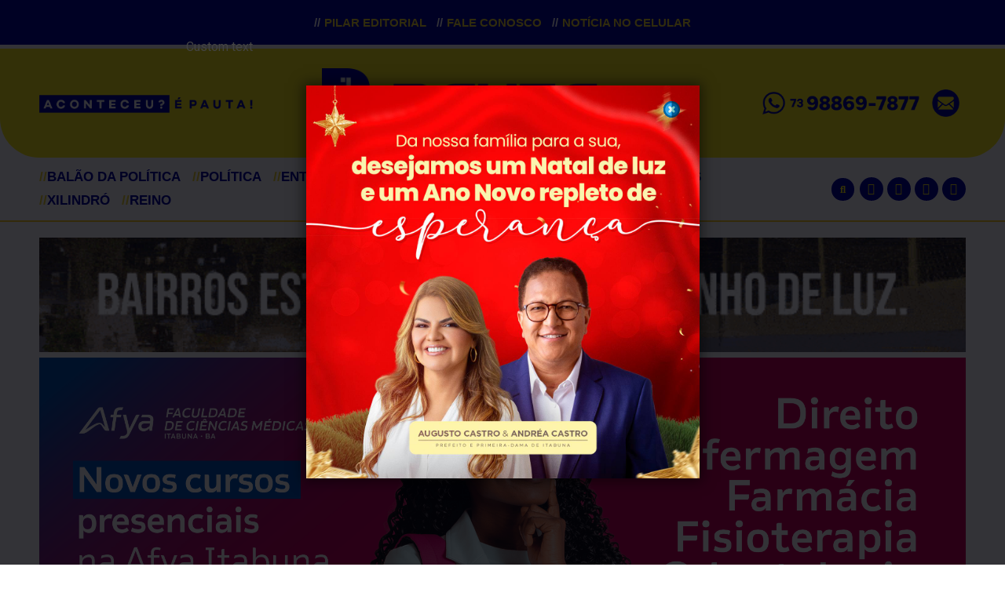

--- FILE ---
content_type: text/html; charset=UTF-8
request_url: https://pauta.blog.br/xilindro/criminalidade%E2%9D%97-agencia-bancaria-e-arrombada-por-criminosos-em-ilheus/
body_size: 40405
content:
<!doctype html>
<html lang="pt-BR">
<head>
	<meta charset="UTF-8">
		<meta name="viewport" content="width=device-width, initial-scale=1">
	<link rel="profile" href="http://gmpg.org/xfn/11">
	<meta name='robots' content='index, follow, max-image-preview:large, max-snippet:-1, max-video-preview:-1' />
<!-- Jetpack Site Verification Tags -->
<meta name="google-site-verification" content="HJ7HoYhCgdm-HtZYcssj8Akqy7Wl5qYBzVW220jm_EA" />

	<!-- This site is optimized with the Yoast SEO plugin v16.7 - https://yoast.com/wordpress/plugins/seo/ -->
	<title>CRIMINALIDADE❗ Agência bancária é arrombada por criminosos em Ilhéus | Clique e leia!</title>
	<link rel="canonical" href="https://pauta.blog.br/xilindro/criminalidade❗-agencia-bancaria-e-arrombada-por-criminosos-em-ilheus/" />
	<meta property="og:locale" content="pt_BR" />
	<meta property="og:type" content="article" />
	<meta property="og:title" content="CRIMINALIDADE❗ Agência bancária é arrombada por criminosos em Ilhéus | Clique e leia!" />
	<meta property="og:description" content="Leia em: &lt; 1 minuto Na madrugada de hoje (14.maio), uma agência bancária localizada no Bairro Malhado, em Ilhéus, foi arrombada por criminosos. Até o momento, a instituição bancária não divulgou se os bandidos conseguiram levar alguma quantia da unidade. As forças de segurança seguem realizando buscas na tentativa de identificar e prender os responsáveis pelo crime." />
	<meta property="og:url" content="https://pauta.blog.br/xilindro/criminalidade❗-agencia-bancaria-e-arrombada-por-criminosos-em-ilheus/" />
	<meta property="og:site_name" content="Na Pauta Blog" />
	<meta property="article:publisher" content="https://www.facebook.com/pauta.blog.br" />
	<meta property="article:published_time" content="2024-05-14T17:50:31+00:00" />
	<meta property="article:modified_time" content="2024-05-14T18:19:12+00:00" />
	<meta property="og:image" content="https://pauta.blog.br/wp-content/uploads/2024/05/pauta-0000000103012629.jpg" />
	<meta property="og:image:width" content="768" />
	<meta property="og:image:height" content="561" />
	<meta name="twitter:card" content="summary_large_image" />
	<meta name="twitter:creator" content="@pautablogbr" />
	<meta name="twitter:site" content="@pautablogbr" />
	<meta name="twitter:label1" content="Escrito por" />
	<meta name="twitter:data1" content="Redação" />
	<meta name="twitter:label2" content="Est. tempo de leitura" />
	<meta name="twitter:data2" content="1 minuto" />
	<script type="application/ld+json" class="yoast-schema-graph">{"@context":"https://schema.org","@graph":[{"@type":"Organization","@id":"https://pauta.blog.br/#organization","name":"Pauta.blog.br","url":"https://pauta.blog.br/","sameAs":["https://www.facebook.com/pauta.blog.br","https://www.instagram.com/pauta.blog.br","https://www.youtube.com/channel/UC_141bD78YkdaYaloPLSy9Q/about","https://twitter.com/pautablogbr"],"logo":{"@type":"ImageObject","@id":"https://pauta.blog.br/#logo","inLanguage":"pt-BR","url":"https://i1.wp.com/pauta.blog.br/wp-content/uploads/2020/12/logo-header-2.png?fit=1010%2C200&ssl=1","contentUrl":"https://i1.wp.com/pauta.blog.br/wp-content/uploads/2020/12/logo-header-2.png?fit=1010%2C200&ssl=1","width":1010,"height":200,"caption":"Pauta.blog.br"},"image":{"@id":"https://pauta.blog.br/#logo"}},{"@type":"WebSite","@id":"https://pauta.blog.br/#website","url":"https://pauta.blog.br/","name":"Na Pauta Blog","description":"Confira as principais not\u00edcias da Bahia e do interior","publisher":{"@id":"https://pauta.blog.br/#organization"},"potentialAction":[{"@type":"SearchAction","target":{"@type":"EntryPoint","urlTemplate":"https://pauta.blog.br/?s={search_term_string}"},"query-input":"required name=search_term_string"}],"inLanguage":"pt-BR"},{"@type":"ImageObject","@id":"https://pauta.blog.br/xilindro/criminalidade%e2%9d%97-agencia-bancaria-e-arrombada-por-criminosos-em-ilheus/#primaryimage","inLanguage":"pt-BR","url":"https://i2.wp.com/pauta.blog.br/wp-content/uploads/2024/05/pauta-0000000103012629.jpg?fit=768%2C561&ssl=1","contentUrl":"https://i2.wp.com/pauta.blog.br/wp-content/uploads/2024/05/pauta-0000000103012629.jpg?fit=768%2C561&ssl=1","width":768,"height":561},{"@type":"WebPage","@id":"https://pauta.blog.br/xilindro/criminalidade%e2%9d%97-agencia-bancaria-e-arrombada-por-criminosos-em-ilheus/#webpage","url":"https://pauta.blog.br/xilindro/criminalidade%e2%9d%97-agencia-bancaria-e-arrombada-por-criminosos-em-ilheus/","name":"CRIMINALIDADE\u2757 Ag\u00eancia banc\u00e1ria \u00e9 arrombada por criminosos em Ilh\u00e9us | Clique e leia!","isPartOf":{"@id":"https://pauta.blog.br/#website"},"primaryImageOfPage":{"@id":"https://pauta.blog.br/xilindro/criminalidade%e2%9d%97-agencia-bancaria-e-arrombada-por-criminosos-em-ilheus/#primaryimage"},"datePublished":"2024-05-14T17:50:31+00:00","dateModified":"2024-05-14T18:19:12+00:00","breadcrumb":{"@id":"https://pauta.blog.br/xilindro/criminalidade%e2%9d%97-agencia-bancaria-e-arrombada-por-criminosos-em-ilheus/#breadcrumb"},"inLanguage":"pt-BR","potentialAction":[{"@type":"ReadAction","target":["https://pauta.blog.br/xilindro/criminalidade%e2%9d%97-agencia-bancaria-e-arrombada-por-criminosos-em-ilheus/"]}]},{"@type":"BreadcrumbList","@id":"https://pauta.blog.br/xilindro/criminalidade%e2%9d%97-agencia-bancaria-e-arrombada-por-criminosos-em-ilheus/#breadcrumb","itemListElement":[{"@type":"ListItem","position":1,"name":"In\u00edcio","item":"https://pauta.blog.br/"},{"@type":"ListItem","position":2,"name":"CRIMINALIDADE\u2757 Ag\u00eancia banc\u00e1ria \u00e9 arrombada por criminosos em Ilh\u00e9us"}]},{"@type":"Article","@id":"https://pauta.blog.br/xilindro/criminalidade%e2%9d%97-agencia-bancaria-e-arrombada-por-criminosos-em-ilheus/#article","isPartOf":{"@id":"https://pauta.blog.br/xilindro/criminalidade%e2%9d%97-agencia-bancaria-e-arrombada-por-criminosos-em-ilheus/#webpage"},"author":{"@id":"https://pauta.blog.br/#/schema/person/e46bace0eaf000ffeaa9f5f6a139aaa3"},"headline":"CRIMINALIDADE\u2757 Ag\u00eancia banc\u00e1ria \u00e9 arrombada por criminosos em Ilh\u00e9us","datePublished":"2024-05-14T17:50:31+00:00","dateModified":"2024-05-14T18:19:12+00:00","mainEntityOfPage":{"@id":"https://pauta.blog.br/xilindro/criminalidade%e2%9d%97-agencia-bancaria-e-arrombada-por-criminosos-em-ilheus/#webpage"},"wordCount":72,"commentCount":0,"publisher":{"@id":"https://pauta.blog.br/#organization"},"image":{"@id":"https://pauta.blog.br/xilindro/criminalidade%e2%9d%97-agencia-bancaria-e-arrombada-por-criminosos-em-ilheus/#primaryimage"},"thumbnailUrl":"https://i2.wp.com/pauta.blog.br/wp-content/uploads/2024/05/pauta-0000000103012629.jpg?fit=768%2C561&ssl=1","keywords":["Bahia","Destaque","Ilh\u00e9us","Munic\u00edpios","Pol\u00edcia","Seguran\u00e7a","Xilindr\u00f3"],"articleSection":["Xilindr\u00f3"],"inLanguage":"pt-BR","potentialAction":[{"@type":"CommentAction","name":"Comment","target":["https://pauta.blog.br/xilindro/criminalidade%e2%9d%97-agencia-bancaria-e-arrombada-por-criminosos-em-ilheus/#respond"]}]},{"@type":"Person","@id":"https://pauta.blog.br/#/schema/person/e46bace0eaf000ffeaa9f5f6a139aaa3","name":"Reda\u00e7\u00e3o","image":{"@type":"ImageObject","@id":"https://pauta.blog.br/#personlogo","inLanguage":"pt-BR","url":"https://secure.gravatar.com/avatar/bb73957bdde3d8317e3ef7a7f8a678ff?s=96&d=mm&r=g","contentUrl":"https://secure.gravatar.com/avatar/bb73957bdde3d8317e3ef7a7f8a678ff?s=96&d=mm&r=g","caption":"Reda\u00e7\u00e3o"},"url":"https://pauta.blog.br/colunistas/redacao-de-pauta/"}]}</script>
	<!-- / Yoast SEO plugin. -->


<link rel='dns-prefetch' href='//s.w.org' />
<link rel='dns-prefetch' href='//c0.wp.com' />
<link rel='dns-prefetch' href='//i0.wp.com' />
<link rel='dns-prefetch' href='//i1.wp.com' />
<link rel='dns-prefetch' href='//i2.wp.com' />
<link rel="alternate" type="application/rss+xml" title="Feed para Na Pauta Blog &raquo;" href="https://pauta.blog.br/feed/" />
<link rel="alternate" type="application/rss+xml" title="Feed de comentários para Na Pauta Blog &raquo;" href="https://pauta.blog.br/comments/feed/" />
<link rel="alternate" type="application/rss+xml" title="Feed de comentários para Na Pauta Blog &raquo; CRIMINALIDADE❗ Agência bancária é arrombada por criminosos em Ilhéus" href="https://pauta.blog.br/xilindro/criminalidade%e2%9d%97-agencia-bancaria-e-arrombada-por-criminosos-em-ilheus/feed/" />
		<script type="text/javascript">
			window._wpemojiSettings = {"baseUrl":"https:\/\/s.w.org\/images\/core\/emoji\/13.1.0\/72x72\/","ext":".png","svgUrl":"https:\/\/s.w.org\/images\/core\/emoji\/13.1.0\/svg\/","svgExt":".svg","source":{"concatemoji":"https:\/\/pauta.blog.br\/wp-includes\/js\/wp-emoji-release.min.js?ver=5.8.12"}};
			!function(e,a,t){var n,r,o,i=a.createElement("canvas"),p=i.getContext&&i.getContext("2d");function s(e,t){var a=String.fromCharCode;p.clearRect(0,0,i.width,i.height),p.fillText(a.apply(this,e),0,0);e=i.toDataURL();return p.clearRect(0,0,i.width,i.height),p.fillText(a.apply(this,t),0,0),e===i.toDataURL()}function c(e){var t=a.createElement("script");t.src=e,t.defer=t.type="text/javascript",a.getElementsByTagName("head")[0].appendChild(t)}for(o=Array("flag","emoji"),t.supports={everything:!0,everythingExceptFlag:!0},r=0;r<o.length;r++)t.supports[o[r]]=function(e){if(!p||!p.fillText)return!1;switch(p.textBaseline="top",p.font="600 32px Arial",e){case"flag":return s([127987,65039,8205,9895,65039],[127987,65039,8203,9895,65039])?!1:!s([55356,56826,55356,56819],[55356,56826,8203,55356,56819])&&!s([55356,57332,56128,56423,56128,56418,56128,56421,56128,56430,56128,56423,56128,56447],[55356,57332,8203,56128,56423,8203,56128,56418,8203,56128,56421,8203,56128,56430,8203,56128,56423,8203,56128,56447]);case"emoji":return!s([10084,65039,8205,55357,56613],[10084,65039,8203,55357,56613])}return!1}(o[r]),t.supports.everything=t.supports.everything&&t.supports[o[r]],"flag"!==o[r]&&(t.supports.everythingExceptFlag=t.supports.everythingExceptFlag&&t.supports[o[r]]);t.supports.everythingExceptFlag=t.supports.everythingExceptFlag&&!t.supports.flag,t.DOMReady=!1,t.readyCallback=function(){t.DOMReady=!0},t.supports.everything||(n=function(){t.readyCallback()},a.addEventListener?(a.addEventListener("DOMContentLoaded",n,!1),e.addEventListener("load",n,!1)):(e.attachEvent("onload",n),a.attachEvent("onreadystatechange",function(){"complete"===a.readyState&&t.readyCallback()})),(n=t.source||{}).concatemoji?c(n.concatemoji):n.wpemoji&&n.twemoji&&(c(n.twemoji),c(n.wpemoji)))}(window,document,window._wpemojiSettings);
		</script>
		<!-- pauta.blog.br is managing ads with Advanced Ads 1.26.0 – https://wpadvancedads.com/ --><script>
			advanced_ads_ready=function(){var e,t=[],n="object"==typeof document&&document,d=n&&n.documentElement.doScroll,o="DOMContentLoaded",a=n&&(d?/^loaded|^c/:/^loaded|^i|^c/).test(n.readyState);return!a&&n&&(e=function(){for(n.removeEventListener(o,e),window.removeEventListener("load",e),a=1;e=t.shift();)e()},n.addEventListener(o,e),window.addEventListener("load",e)),function(e){a?setTimeout(e,0):t.push(e)}}();		</script>
		<style type="text/css">
img.wp-smiley,
img.emoji {
	display: inline !important;
	border: none !important;
	box-shadow: none !important;
	height: 1em !important;
	width: 1em !important;
	margin: 0 .07em !important;
	vertical-align: -0.1em !important;
	background: none !important;
	padding: 0 !important;
}
</style>
	<link rel='stylesheet' id='wp-block-library-css'  href='https://c0.wp.com/c/5.8.12/wp-includes/css/dist/block-library/style.min.css' type='text/css' media='all' />
<style id='wp-block-library-inline-css' type='text/css'>
.has-text-align-justify{text-align:justify;}
</style>
<link rel='stylesheet' id='mediaelement-css'  href='https://c0.wp.com/c/5.8.12/wp-includes/js/mediaelement/mediaelementplayer-legacy.min.css' type='text/css' media='all' />
<link rel='stylesheet' id='wp-mediaelement-css'  href='https://c0.wp.com/c/5.8.12/wp-includes/js/mediaelement/wp-mediaelement.min.css' type='text/css' media='all' />
<link rel='stylesheet' id='master-popups-css'  href='https://pauta.blog.br/wp-content/plugins/master-popups/assets/public/css/master-popups.min.css?ver=3.8.1' type='text/css' media='all' />
<link rel='stylesheet' id='mpp-font-awesome-css'  href='https://pauta.blog.br/wp-content/plugins/master-popups/assets/public/css/font-awesome.css?ver=3.8.1' type='text/css' media='all' />
<link rel='stylesheet' id='mpp-fontface-fontawesome-css'  href='https://pauta.blog.br/wp-content/plugins/master-popups/assets/public/css/mpp-fontface-fontawesome.css?ver=3.8.1' type='text/css' media='all' />
<link rel='stylesheet' id='responsive-lightbox-swipebox-css'  href='https://pauta.blog.br/wp-content/plugins/responsive-lightbox/assets/swipebox/swipebox.min.css?ver=2.3.2' type='text/css' media='all' />
<link rel='stylesheet' id='wordpress-popular-posts-css-css'  href='https://pauta.blog.br/wp-content/plugins/wordpress-popular-posts/assets/css/wpp.css?ver=5.2.4' type='text/css' media='all' />
<link rel='stylesheet' id='hello-elementor-child-style-css'  href='https://pauta.blog.br/wp-content/themes/napauta/style.css?ver=1.0.0' type='text/css' media='all' />
<link rel='stylesheet' id='hello-elementor-css'  href='https://pauta.blog.br/wp-content/themes/hello-elementor/style.min.css?ver=2.4.1' type='text/css' media='all' />
<link rel='stylesheet' id='hello-elementor-theme-style-css'  href='https://pauta.blog.br/wp-content/themes/hello-elementor/theme.min.css?ver=2.4.1' type='text/css' media='all' />
<link rel='stylesheet' id='elementor-icons-css'  href='https://pauta.blog.br/wp-content/plugins/elementor/assets/lib/eicons/css/elementor-icons.min.css?ver=5.12.0' type='text/css' media='all' />
<link rel='stylesheet' id='elementor-frontend-legacy-css'  href='https://pauta.blog.br/wp-content/plugins/elementor/assets/css/frontend-legacy.min.css?ver=3.3.1' type='text/css' media='all' />
<link rel='stylesheet' id='elementor-frontend-css'  href='https://pauta.blog.br/wp-content/plugins/elementor/assets/css/frontend.min.css?ver=3.3.1' type='text/css' media='all' />
<style id='elementor-frontend-inline-css' type='text/css'>
@font-face{font-family:eicons;src:url(https://pauta.blog.br/wp-content/plugins/elementor/assets/lib/eicons/fonts/eicons.eot?5.10.0);src:url(https://pauta.blog.br/wp-content/plugins/elementor/assets/lib/eicons/fonts/eicons.eot?5.10.0#iefix) format("embedded-opentype"),url(https://pauta.blog.br/wp-content/plugins/elementor/assets/lib/eicons/fonts/eicons.woff2?5.10.0) format("woff2"),url(https://pauta.blog.br/wp-content/plugins/elementor/assets/lib/eicons/fonts/eicons.woff?5.10.0) format("woff"),url(https://pauta.blog.br/wp-content/plugins/elementor/assets/lib/eicons/fonts/eicons.ttf?5.10.0) format("truetype"),url(https://pauta.blog.br/wp-content/plugins/elementor/assets/lib/eicons/fonts/eicons.svg?5.10.0#eicon) format("svg");font-weight:400;font-style:normal}
</style>
<link rel='stylesheet' id='elementor-post-6-css'  href='https://pauta.blog.br/wp-content/uploads/elementor/css/post-6.css?ver=1627321571' type='text/css' media='all' />
<link rel='stylesheet' id='powerpack-frontend-css'  href='https://pauta.blog.br/wp-content/plugins/powerpack-elements/assets/css/min/frontend.min.css?ver=2.2.4' type='text/css' media='all' />
<link rel='stylesheet' id='elementor-pro-css'  href='https://pauta.blog.br/wp-content/plugins/elementor-pro/assets/css/frontend.min.css?ver=3.3.4' type='text/css' media='all' />
<link rel='stylesheet' id='font-awesome-5-all-css'  href='https://pauta.blog.br/wp-content/plugins/elementor/assets/lib/font-awesome/css/all.min.css?ver=3.3.1' type='text/css' media='all' />
<link rel='stylesheet' id='font-awesome-4-shim-css'  href='https://pauta.blog.br/wp-content/plugins/elementor/assets/lib/font-awesome/css/v4-shims.min.css?ver=3.3.1' type='text/css' media='all' />
<link rel='stylesheet' id='elementor-global-css'  href='https://pauta.blog.br/wp-content/uploads/elementor/css/global.css?ver=1627321572' type='text/css' media='all' />
<link rel='stylesheet' id='elementor-post-7-css'  href='https://pauta.blog.br/wp-content/uploads/elementor/css/post-7.css?ver=1627321573' type='text/css' media='all' />
<link rel='stylesheet' id='elementor-post-1972-css'  href='https://pauta.blog.br/wp-content/uploads/elementor/css/post-1972.css?ver=1627321573' type='text/css' media='all' />
<link rel='stylesheet' id='elementor-post-2004-css'  href='https://pauta.blog.br/wp-content/uploads/elementor/css/post-2004.css?ver=1691791742' type='text/css' media='all' />
<link rel='stylesheet' id='addtoany-css'  href='https://pauta.blog.br/wp-content/plugins/add-to-any/addtoany.min.css?ver=1.15' type='text/css' media='all' />
<link rel='stylesheet' id='ecs-styles-css'  href='https://pauta.blog.br/wp-content/plugins/ele-custom-skin/assets/css/ecs-style.css?ver=3.1.1' type='text/css' media='all' />
<link rel='stylesheet' id='elementor-post-1807-css'  href='https://pauta.blog.br/wp-content/uploads/elementor/css/post-1807.css?ver=1610483963' type='text/css' media='all' />
<link rel='stylesheet' id='elementor-post-1877-css'  href='https://pauta.blog.br/wp-content/uploads/elementor/css/post-1877.css?ver=1612543229' type='text/css' media='all' />
<link rel='stylesheet' id='elementor-post-1942-css'  href='https://pauta.blog.br/wp-content/uploads/elementor/css/post-1942.css?ver=1610710973' type='text/css' media='all' />
<link rel='stylesheet' id='elementor-icons-shared-0-css'  href='https://pauta.blog.br/wp-content/plugins/elementor/assets/lib/font-awesome/css/fontawesome.min.css?ver=5.15.3' type='text/css' media='all' />
<link rel='stylesheet' id='elementor-icons-fa-brands-css'  href='https://pauta.blog.br/wp-content/plugins/elementor/assets/lib/font-awesome/css/brands.min.css?ver=5.15.3' type='text/css' media='all' />
<link rel='stylesheet' id='jetpack_css-css'  href='https://c0.wp.com/p/jetpack/9.9.3/css/jetpack.css' type='text/css' media='all' />
<script type='text/javascript' id='jquery-core-js-extra'>
/* <![CDATA[ */
var pp = {"ajax_url":"https:\/\/pauta.blog.br\/wp-admin\/admin-ajax.php"};
/* ]]> */
</script>
<script type='text/javascript' src='https://c0.wp.com/c/5.8.12/wp-includes/js/jquery/jquery.min.js' id='jquery-core-js'></script>
<script type='text/javascript' src='https://c0.wp.com/c/5.8.12/wp-includes/js/jquery/jquery-migrate.min.js' id='jquery-migrate-js'></script>
<script type='text/javascript' src='https://pauta.blog.br/wp-content/plugins/add-to-any/addtoany.min.js?ver=1.1' id='addtoany-js'></script>
<script type='text/javascript' src='https://pauta.blog.br/wp-content/plugins/responsive-lightbox/assets/swipebox/jquery.swipebox.min.js?ver=2.3.2' id='responsive-lightbox-swipebox-js'></script>
<script type='text/javascript' src='https://c0.wp.com/c/5.8.12/wp-includes/js/underscore.min.js' id='underscore-js'></script>
<script type='text/javascript' src='https://pauta.blog.br/wp-content/plugins/responsive-lightbox/assets/infinitescroll/infinite-scroll.pkgd.min.js?ver=5.8.12' id='responsive-lightbox-infinite-scroll-js'></script>
<script type='text/javascript' id='responsive-lightbox-js-extra'>
/* <![CDATA[ */
var rlArgs = {"script":"swipebox","selector":"lightbox","customEvents":"","activeGalleries":"1","animation":"1","hideCloseButtonOnMobile":"0","removeBarsOnMobile":"0","hideBars":"1","hideBarsDelay":"5000","videoMaxWidth":"1080","useSVG":"1","loopAtEnd":"0","woocommerce_gallery":"0","ajaxurl":"https:\/\/pauta.blog.br\/wp-admin\/admin-ajax.php","nonce":"2434b9bf2c"};
/* ]]> */
</script>
<script type='text/javascript' src='https://pauta.blog.br/wp-content/plugins/responsive-lightbox/js/front.js?ver=2.3.2' id='responsive-lightbox-js'></script>
<script type='application/json' id='wpp-json'>
{"sampling_active":0,"sampling_rate":100,"ajax_url":"https:\/\/pauta.blog.br\/wp-json\/wordpress-popular-posts\/v1\/popular-posts","ID":38700,"token":"50b6814ca9","lang":0,"debug":0}
</script>
<script type='text/javascript' src='https://pauta.blog.br/wp-content/plugins/wordpress-popular-posts/assets/js/wpp.min.js?ver=5.2.4' id='wpp-js-js'></script>
<script type='text/javascript' src='https://pauta.blog.br/wp-content/plugins/elementor/assets/lib/font-awesome/js/v4-shims.min.js?ver=3.3.1' id='font-awesome-4-shim-js'></script>
<script type='text/javascript' id='ecs_ajax_load-js-extra'>
/* <![CDATA[ */
var ecs_ajax_params = {"ajaxurl":"https:\/\/pauta.blog.br\/wp-admin\/admin-ajax.php","posts":"{\"page\":0,\"name\":\"criminalidade%e2%9d%97-agencia-bancaria-e-arrombada-por-criminosos-em-ilheus\",\"category_name\":\"xilindro\",\"error\":\"\",\"m\":\"\",\"p\":0,\"post_parent\":\"\",\"subpost\":\"\",\"subpost_id\":\"\",\"attachment\":\"\",\"attachment_id\":0,\"pagename\":\"\",\"page_id\":0,\"second\":\"\",\"minute\":\"\",\"hour\":\"\",\"day\":0,\"monthnum\":0,\"year\":0,\"w\":0,\"tag\":\"\",\"cat\":\"\",\"tag_id\":\"\",\"author\":\"\",\"author_name\":\"\",\"feed\":\"\",\"tb\":\"\",\"paged\":0,\"meta_key\":\"\",\"meta_value\":\"\",\"preview\":\"\",\"s\":\"\",\"sentence\":\"\",\"title\":\"\",\"fields\":\"\",\"menu_order\":\"\",\"embed\":\"\",\"category__in\":[],\"category__not_in\":[],\"category__and\":[],\"post__in\":[],\"post__not_in\":[],\"post_name__in\":[],\"tag__in\":[],\"tag__not_in\":[],\"tag__and\":[],\"tag_slug__in\":[],\"tag_slug__and\":[],\"post_parent__in\":[],\"post_parent__not_in\":[],\"author__in\":[],\"author__not_in\":[],\"post_type\":[\"post\",\"page\",\"e-landing-page\"],\"ignore_sticky_posts\":false,\"suppress_filters\":false,\"cache_results\":true,\"update_post_term_cache\":true,\"lazy_load_term_meta\":true,\"update_post_meta_cache\":true,\"posts_per_page\":10,\"nopaging\":false,\"comments_per_page\":\"50\",\"no_found_rows\":false,\"order\":\"DESC\"}"};
/* ]]> */
</script>
<script type='text/javascript' src='https://pauta.blog.br/wp-content/plugins/ele-custom-skin/assets/js/ecs_ajax_pagination.js?ver=3.1.1' id='ecs_ajax_load-js'></script>
<script type='text/javascript' src='https://pauta.blog.br/wp-content/plugins/ele-custom-skin/assets/js/ecs.js?ver=3.1.1' id='ecs-script-js'></script>
<link rel="https://api.w.org/" href="https://pauta.blog.br/wp-json/" /><link rel="alternate" type="application/json" href="https://pauta.blog.br/wp-json/wp/v2/posts/38700" /><link rel="EditURI" type="application/rsd+xml" title="RSD" href="https://pauta.blog.br/xmlrpc.php?rsd" />
<link rel="wlwmanifest" type="application/wlwmanifest+xml" href="https://pauta.blog.br/wp-includes/wlwmanifest.xml" /> 
<meta name="generator" content="WordPress 5.8.12" />
<link rel='shortlink' href='https://pauta.blog.br/?p=38700' />
<link rel="alternate" type="application/json+oembed" href="https://pauta.blog.br/wp-json/oembed/1.0/embed?url=https%3A%2F%2Fpauta.blog.br%2Fxilindro%2Fcriminalidade%25e2%259d%2597-agencia-bancaria-e-arrombada-por-criminosos-em-ilheus%2F" />
<link rel="alternate" type="text/xml+oembed" href="https://pauta.blog.br/wp-json/oembed/1.0/embed?url=https%3A%2F%2Fpauta.blog.br%2Fxilindro%2Fcriminalidade%25e2%259d%2597-agencia-bancaria-e-arrombada-por-criminosos-em-ilheus%2F&#038;format=xml" />

<script data-cfasync="false">
window.a2a_config=window.a2a_config||{};a2a_config.callbacks=[];a2a_config.overlays=[];a2a_config.templates={};a2a_localize = {
	Share: "Compartilhar",
	Save: "Salvar",
	Subscribe: "Inscrever",
	Email: "Email",
	Bookmark: "Favoritos",
	ShowAll: "Mostrar tudo",
	ShowLess: "Mostrar menos",
	FindServices: "Procurar serviço(s)",
	FindAnyServiceToAddTo: "Encontrar rapidamente qualquer serviço para",
	PoweredBy: "Serviço fornecido por",
	ShareViaEmail: "Share via email",
	SubscribeViaEmail: "Subscribe via email",
	BookmarkInYourBrowser: "Adicionar aos favoritos",
	BookmarkInstructions: "Press Ctrl+D or \u2318+D to bookmark this page",
	AddToYourFavorites: "Adicionar a favoritos",
	SendFromWebOrProgram: "Send from any email address or email program",
	EmailProgram: "Email program",
	More: "More&#8230;",
	ThanksForSharing: "Thanks for sharing!",
	ThanksForFollowing: "Thanks for following!"
};

(function(d,s,a,b){a=d.createElement(s);b=d.getElementsByTagName(s)[0];a.async=1;a.src="https://static.addtoany.com/menu/page.js";b.parentNode.insertBefore(a,b);})(document,"script");
</script>
<style type='text/css'>img#wpstats{display:none}</style>
		

<!-- MPP:MasterPopups v3.8.1 -->

<!-- MPP:MasterPopups:Header -->
<style>
/* Custom CSS*/

</style>
<script type='text/javascript'>
 var MPP_POPUP_OPTIONS = {};
 var MPP_POPUP_DISPLAY_OPTIONS = {};
</script>
<script>

</script>


<!-- MPP:MasterPopups:Header End -->

    <!-- Global site tag (gtag.js) - Google Analytics -->
<script async src="https://www.googletagmanager.com/gtag/js?id=G-QV181PT6YZ"></script>
<script>
  window.dataLayer = window.dataLayer || [];
  function gtag(){dataLayer.push(arguments);}
  gtag('js', new Date());

  gtag('config', 'G-QV181PT6YZ');
</script>
<link rel="icon" href="https://i1.wp.com/pauta.blog.br/wp-content/uploads/2020/12/favicon.png?fit=32%2C32&#038;ssl=1" sizes="32x32" />
<link rel="icon" href="https://i1.wp.com/pauta.blog.br/wp-content/uploads/2020/12/favicon.png?fit=192%2C192&#038;ssl=1" sizes="192x192" />
<link rel="apple-touch-icon" href="https://i1.wp.com/pauta.blog.br/wp-content/uploads/2020/12/favicon.png?fit=180%2C180&#038;ssl=1" />
<meta name="msapplication-TileImage" content="https://i1.wp.com/pauta.blog.br/wp-content/uploads/2020/12/favicon.png?fit=270%2C270&#038;ssl=1" />
</head>
<body class="post-template-default single single-post postid-38700 single-format-standard wp-custom-logo elementor-default elementor-kit-6 aa-prefix-divwe- elementor-page-2004">

		<div data-elementor-type="header" data-elementor-id="7" class="elementor elementor-7 elementor-location-header" data-elementor-settings="[]">
		<div class="elementor-section-wrap">
					<section class="elementor-section elementor-top-section elementor-element elementor-element-3e3f7f5 elementor-section-boxed elementor-section-height-default elementor-section-height-default" data-id="3e3f7f5" data-element_type="section" data-settings="{&quot;background_background&quot;:&quot;classic&quot;}">
						<div class="elementor-container elementor-column-gap-default">
							<div class="elementor-row">
					<div class="elementor-column elementor-col-100 elementor-top-column elementor-element elementor-element-2f70991" data-id="2f70991" data-element_type="column">
			<div class="elementor-column-wrap elementor-element-populated">
							<div class="elementor-widget-wrap">
						<div class="elementor-element elementor-element-4630cfa elementor-widget elementor-widget-pp-advanced-menu" data-id="4630cfa" data-element_type="widget" data-settings="{&quot;toggle&quot;:&quot;icon-label&quot;,&quot;layout&quot;:&quot;horizontal&quot;,&quot;show_submenu_on&quot;:&quot;hover&quot;,&quot;toggle_icon_type&quot;:&quot;hamburger&quot;}" data-widget_type="pp-advanced-menu.default">
				<div class="elementor-widget-container">
			
				<div class="pp-advanced-menu-main-wrapper pp-advanced-menu__align-center pp-advanced-menu--indicator-classic pp-advanced-menu--dropdown-tablet pp-advanced-menu--type-full-screen pp-advanced-menu__text-align-aside pp-advanced-menu--toggle pp-advanced-menu--icon-label">
		
						<nav id="pp-menu-4630cfa" class="pp-advanced-menu--main pp-advanced-menu__container pp-advanced-menu--layout-horizontal pp--pointer-none e--animation-fade" data-settings="{&quot;menu_type&quot;:&quot;full-screen&quot;,&quot;menu_id&quot;:&quot;4630cfa&quot;,&quot;breakpoint&quot;:&quot;tablet&quot;,&quot;menu_layout&quot;:&quot;horizontal&quot;,&quot;show_submenu_on&quot;:&quot;hover&quot;,&quot;onepage_menu&quot;:&quot;no&quot;,&quot;full_width&quot;:false}"><ul id="menu-menu-top-bar" class="pp-advanced-menu"><li class="menu-item menu-item-type-post_type menu-item-object-page menu-item-2195"><a href="https://pauta.blog.br/pilar-editorial/" class="pp-menu-item"><span class="divider-menu-top-bar">//</span> Pilar Editorial</a></li>
<li class="menu-item menu-item-type-custom menu-item-object-custom menu-item-17"><a href="https://pauta.blog.br/pilar-editorial/#fale-conosco" class="pp-menu-item"><span class="divider-menu-top-bar">//</span> Fale Conosco</a></li>
<li class="menu-item menu-item-type-custom menu-item-object-custom menu-item-18"><a target="_blank" rel="noopener" href="https://chat.whatsapp.com/HsaBHTVefhXJUw0jgdU47L" class="pp-menu-item"><span class="divider-menu-top-bar">//</span> Notícia no Celular</a></li>
</ul></nav>
															<div class="pp-menu-toggle pp-menu-toggle-on-tablet pp-menu-toggle-label-right">
											<div class="pp-hamburger">
							<div class="pp-hamburger-box">
																	<div class="pp-hamburger-inner"></div>
															</div>
						</div>
																							<span class="pp-menu-toggle-label">
								Editorial							</span>
															</div>
												<nav class="pp-advanced-menu--dropdown pp-menu-style-toggle pp-advanced-menu__container pp-menu-4630cfa pp-advanced-menu--indicator-classic pp-menu-full-screen" data-settings="{&quot;menu_type&quot;:&quot;full-screen&quot;,&quot;menu_id&quot;:&quot;4630cfa&quot;,&quot;breakpoint&quot;:&quot;tablet&quot;,&quot;menu_layout&quot;:&quot;horizontal&quot;,&quot;show_submenu_on&quot;:&quot;hover&quot;,&quot;onepage_menu&quot;:&quot;no&quot;,&quot;full_width&quot;:false}">
									<div class="pp-menu-close-wrap">
						<div class="pp-menu-close"></div>
					</div>
												<ul id="menu-menu-top-bar-1" class="pp-advanced-menu"><li class="menu-item menu-item-type-post_type menu-item-object-page menu-item-2195"><a href="https://pauta.blog.br/pilar-editorial/" class="pp-menu-item"><span class="divider-menu-top-bar">//</span> Pilar Editorial</a></li>
<li class="menu-item menu-item-type-custom menu-item-object-custom menu-item-17"><a href="https://pauta.blog.br/pilar-editorial/#fale-conosco" class="pp-menu-item"><span class="divider-menu-top-bar">//</span> Fale Conosco</a></li>
<li class="menu-item menu-item-type-custom menu-item-object-custom menu-item-18"><a target="_blank" rel="noopener" href="https://chat.whatsapp.com/HsaBHTVefhXJUw0jgdU47L" class="pp-menu-item"><span class="divider-menu-top-bar">//</span> Notícia no Celular</a></li>
</ul>							</nav>
							</div>
						</div>
				</div>
						</div>
					</div>
		</div>
								</div>
					</div>
		</section>
				<section class="elementor-section elementor-top-section elementor-element elementor-element-37ec250 elementor-section-boxed elementor-section-height-default elementor-section-height-default" data-id="37ec250" data-element_type="section" data-settings="{&quot;background_background&quot;:&quot;classic&quot;}">
						<div class="elementor-container elementor-column-gap-default">
							<div class="elementor-row">
					<div class="elementor-column elementor-col-33 elementor-top-column elementor-element elementor-element-8bd8f56" data-id="8bd8f56" data-element_type="column">
			<div class="elementor-column-wrap elementor-element-populated">
							<div class="elementor-widget-wrap">
						<div class="elementor-element elementor-element-f5ccbb4 elementor-widget elementor-widget-image" data-id="f5ccbb4" data-element_type="widget" data-widget_type="image.default">
				<div class="elementor-widget-container">
								<div class="elementor-image">
												<img width="787" height="64" src="https://i2.wp.com/pauta.blog.br/wp-content/uploads/2020/12/frase-header.png?fit=787%2C64&amp;ssl=1" class="attachment-full size-full" alt="" loading="lazy" srcset="https://i2.wp.com/pauta.blog.br/wp-content/uploads/2020/12/frase-header.png?w=787&amp;ssl=1 787w, https://i2.wp.com/pauta.blog.br/wp-content/uploads/2020/12/frase-header.png?resize=300%2C24&amp;ssl=1 300w, https://i2.wp.com/pauta.blog.br/wp-content/uploads/2020/12/frase-header.png?resize=768%2C62&amp;ssl=1 768w" sizes="(max-width: 787px) 100vw, 787px" data-attachment-id="2010" data-permalink="https://pauta.blog.br/?attachment_id=2010" data-orig-file="https://i2.wp.com/pauta.blog.br/wp-content/uploads/2020/12/frase-header.png?fit=787%2C64&amp;ssl=1" data-orig-size="787,64" data-comments-opened="1" data-image-meta="{&quot;aperture&quot;:&quot;0&quot;,&quot;credit&quot;:&quot;&quot;,&quot;camera&quot;:&quot;&quot;,&quot;caption&quot;:&quot;&quot;,&quot;created_timestamp&quot;:&quot;0&quot;,&quot;copyright&quot;:&quot;&quot;,&quot;focal_length&quot;:&quot;0&quot;,&quot;iso&quot;:&quot;0&quot;,&quot;shutter_speed&quot;:&quot;0&quot;,&quot;title&quot;:&quot;&quot;,&quot;orientation&quot;:&quot;0&quot;}" data-image-title="frase-header" data-image-description="" data-image-caption="" data-medium-file="https://i2.wp.com/pauta.blog.br/wp-content/uploads/2020/12/frase-header.png?fit=300%2C24&amp;ssl=1" data-large-file="https://i2.wp.com/pauta.blog.br/wp-content/uploads/2020/12/frase-header.png?fit=787%2C64&amp;ssl=1" />														</div>
						</div>
				</div>
						</div>
					</div>
		</div>
				<div class="elementor-column elementor-col-33 elementor-top-column elementor-element elementor-element-c7297e4" data-id="c7297e4" data-element_type="column">
			<div class="elementor-column-wrap elementor-element-populated">
							<div class="elementor-widget-wrap">
						<div class="elementor-element elementor-element-52b3a9b elementor-widget elementor-widget-image" data-id="52b3a9b" data-element_type="widget" data-widget_type="image.default">
				<div class="elementor-widget-container">
								<div class="elementor-image">
													<a href="https://pauta.blog.br">
							<img width="800" height="158" src="https://i1.wp.com/pauta.blog.br/wp-content/uploads/2020/12/logo-header-2.png?fit=800%2C158&amp;ssl=1" class="attachment-large size-large" alt="" loading="lazy" srcset="https://i1.wp.com/pauta.blog.br/wp-content/uploads/2020/12/logo-header-2.png?w=1010&amp;ssl=1 1010w, https://i1.wp.com/pauta.blog.br/wp-content/uploads/2020/12/logo-header-2.png?resize=300%2C59&amp;ssl=1 300w, https://i1.wp.com/pauta.blog.br/wp-content/uploads/2020/12/logo-header-2.png?resize=768%2C152&amp;ssl=1 768w" sizes="(max-width: 800px) 100vw, 800px" data-attachment-id="2009" data-permalink="https://pauta.blog.br/?attachment_id=2009" data-orig-file="https://i1.wp.com/pauta.blog.br/wp-content/uploads/2020/12/logo-header-2.png?fit=1010%2C200&amp;ssl=1" data-orig-size="1010,200" data-comments-opened="1" data-image-meta="{&quot;aperture&quot;:&quot;0&quot;,&quot;credit&quot;:&quot;&quot;,&quot;camera&quot;:&quot;&quot;,&quot;caption&quot;:&quot;&quot;,&quot;created_timestamp&quot;:&quot;0&quot;,&quot;copyright&quot;:&quot;&quot;,&quot;focal_length&quot;:&quot;0&quot;,&quot;iso&quot;:&quot;0&quot;,&quot;shutter_speed&quot;:&quot;0&quot;,&quot;title&quot;:&quot;&quot;,&quot;orientation&quot;:&quot;0&quot;}" data-image-title="logo-header-2" data-image-description="" data-image-caption="" data-medium-file="https://i1.wp.com/pauta.blog.br/wp-content/uploads/2020/12/logo-header-2.png?fit=300%2C59&amp;ssl=1" data-large-file="https://i1.wp.com/pauta.blog.br/wp-content/uploads/2020/12/logo-header-2.png?fit=800%2C158&amp;ssl=1" />								</a>
														</div>
						</div>
				</div>
						</div>
					</div>
		</div>
				<div class="elementor-column elementor-col-33 elementor-top-column elementor-element elementor-element-85c05bf" data-id="85c05bf" data-element_type="column">
			<div class="elementor-column-wrap elementor-element-populated">
							<div class="elementor-widget-wrap">
						<div class="elementor-element elementor-element-ebb0ede elementor-widget__width-initial elementor-widget elementor-widget-image" data-id="ebb0ede" data-element_type="widget" data-widget_type="image.default">
				<div class="elementor-widget-container">
								<div class="elementor-image">
													<a href="https://api.whatsapp.com/send?1=pt_BR&#038;phone=5573988697877" target="_blank">
							<img width="574" height="83" src="https://i0.wp.com/pauta.blog.br/wp-content/uploads/2020/12/zap-header.png?fit=574%2C83&amp;ssl=1" class="attachment-large size-large" alt="" loading="lazy" srcset="https://i0.wp.com/pauta.blog.br/wp-content/uploads/2020/12/zap-header.png?w=574&amp;ssl=1 574w, https://i0.wp.com/pauta.blog.br/wp-content/uploads/2020/12/zap-header.png?resize=300%2C43&amp;ssl=1 300w" sizes="(max-width: 574px) 100vw, 574px" data-attachment-id="2013" data-permalink="https://pauta.blog.br/?attachment_id=2013" data-orig-file="https://i0.wp.com/pauta.blog.br/wp-content/uploads/2020/12/zap-header.png?fit=574%2C83&amp;ssl=1" data-orig-size="574,83" data-comments-opened="1" data-image-meta="{&quot;aperture&quot;:&quot;0&quot;,&quot;credit&quot;:&quot;&quot;,&quot;camera&quot;:&quot;&quot;,&quot;caption&quot;:&quot;&quot;,&quot;created_timestamp&quot;:&quot;0&quot;,&quot;copyright&quot;:&quot;&quot;,&quot;focal_length&quot;:&quot;0&quot;,&quot;iso&quot;:&quot;0&quot;,&quot;shutter_speed&quot;:&quot;0&quot;,&quot;title&quot;:&quot;&quot;,&quot;orientation&quot;:&quot;0&quot;}" data-image-title="zap-header" data-image-description="" data-image-caption="" data-medium-file="https://i0.wp.com/pauta.blog.br/wp-content/uploads/2020/12/zap-header.png?fit=300%2C43&amp;ssl=1" data-large-file="https://i0.wp.com/pauta.blog.br/wp-content/uploads/2020/12/zap-header.png?fit=574%2C83&amp;ssl=1" />								</a>
														</div>
						</div>
				</div>
				<div class="elementor-element elementor-element-79cd6ee elementor-widget__width-initial elementor-widget-mobile__width-initial elementor-widget elementor-widget-image" data-id="79cd6ee" data-element_type="widget" data-widget_type="image.default">
				<div class="elementor-widget-container">
								<div class="elementor-image">
													<a href="mailto:pautablogbr@gmail.com">
							<img width="104" height="103" src="https://i1.wp.com/pauta.blog.br/wp-content/uploads/2020/12/email-header.png?fit=104%2C103&amp;ssl=1" class="attachment-large size-large" alt="" loading="lazy" data-attachment-id="2015" data-permalink="https://pauta.blog.br/?attachment_id=2015" data-orig-file="https://i1.wp.com/pauta.blog.br/wp-content/uploads/2020/12/email-header.png?fit=104%2C103&amp;ssl=1" data-orig-size="104,103" data-comments-opened="1" data-image-meta="{&quot;aperture&quot;:&quot;0&quot;,&quot;credit&quot;:&quot;&quot;,&quot;camera&quot;:&quot;&quot;,&quot;caption&quot;:&quot;&quot;,&quot;created_timestamp&quot;:&quot;0&quot;,&quot;copyright&quot;:&quot;&quot;,&quot;focal_length&quot;:&quot;0&quot;,&quot;iso&quot;:&quot;0&quot;,&quot;shutter_speed&quot;:&quot;0&quot;,&quot;title&quot;:&quot;&quot;,&quot;orientation&quot;:&quot;0&quot;}" data-image-title="email-header" data-image-description="" data-image-caption="" data-medium-file="https://i1.wp.com/pauta.blog.br/wp-content/uploads/2020/12/email-header.png?fit=104%2C103&amp;ssl=1" data-large-file="https://i1.wp.com/pauta.blog.br/wp-content/uploads/2020/12/email-header.png?fit=104%2C103&amp;ssl=1" />								</a>
														</div>
						</div>
				</div>
						</div>
					</div>
		</div>
								</div>
					</div>
		</section>
				<section class="elementor-section elementor-top-section elementor-element elementor-element-dc24f1a elementor-section-boxed elementor-section-height-default elementor-section-height-default" data-id="dc24f1a" data-element_type="section">
						<div class="elementor-container elementor-column-gap-default">
							<div class="elementor-row">
					<div class="elementor-column elementor-col-50 elementor-top-column elementor-element elementor-element-ea5532e" data-id="ea5532e" data-element_type="column">
			<div class="elementor-column-wrap elementor-element-populated">
							<div class="elementor-widget-wrap">
						<div class="elementor-element elementor-element-f7730d5 elementor-widget elementor-widget-pp-advanced-menu" data-id="f7730d5" data-element_type="widget" data-settings="{&quot;layout&quot;:&quot;horizontal&quot;,&quot;show_submenu_on&quot;:&quot;hover&quot;,&quot;toggle&quot;:&quot;icon&quot;,&quot;toggle_icon_type&quot;:&quot;hamburger&quot;}" data-widget_type="pp-advanced-menu.default">
				<div class="elementor-widget-container">
			
				<div class="pp-advanced-menu-main-wrapper pp-advanced-menu__align- pp-advanced-menu--indicator-classic pp-advanced-menu--dropdown-tablet pp-advanced-menu--type-off-canvas pp-advanced-menu__text-align-aside pp-advanced-menu--toggle pp-advanced-menu--icon">
		
						<nav id="pp-menu-f7730d5" class="pp-advanced-menu--main pp-advanced-menu__container pp-advanced-menu--layout-horizontal pp--pointer-none e--animation-fade" data-settings="{&quot;menu_type&quot;:&quot;off-canvas&quot;,&quot;menu_id&quot;:&quot;f7730d5&quot;,&quot;breakpoint&quot;:&quot;tablet&quot;,&quot;menu_layout&quot;:&quot;horizontal&quot;,&quot;show_submenu_on&quot;:&quot;hover&quot;,&quot;onepage_menu&quot;:&quot;no&quot;,&quot;full_width&quot;:false}"><ul id="menu-menu-principal" class="pp-advanced-menu"><li class="menu-item menu-item-type-taxonomy menu-item-object-category menu-item-10313"><a href="https://pauta.blog.br/categoria/balaodapolitica/" class="pp-menu-item"><span class="divider-menu">//</span> Balão da Política</a></li>
<li class="menu-item menu-item-type-taxonomy menu-item-object-category menu-item-2377"><a href="https://pauta.blog.br/categoria/politica/" class="pp-menu-item"><span class="divider-menu">//</span> Política</a></li>
<li class="menu-item menu-item-type-taxonomy menu-item-object-category menu-item-2376"><a href="https://pauta.blog.br/categoria/entrevistas/" class="pp-menu-item"><span class="divider-menu">//</span> Entrevistas</a></li>
<li class="menu-item menu-item-type-taxonomy menu-item-object-category menu-item-has-children menu-item-2379"><a href="https://pauta.blog.br/categoria/cidades/" class="pp-menu-item"><span class="divider-menu">//</span> Cidades</a>
<ul class="sub-menu pp-advanced-menu--dropdown">
	<li class="menu-item menu-item-type-taxonomy menu-item-object-category menu-item-2021"><a href="https://pauta.blog.br/categoria/cidades/ilheus/" class="pp-sub-item">Ilhéus</a></li>
	<li class="menu-item menu-item-type-taxonomy menu-item-object-category menu-item-2022"><a href="https://pauta.blog.br/categoria/cidades/itabuna/" class="pp-sub-item">Itabuna</a></li>
	<li class="menu-item menu-item-type-taxonomy menu-item-object-category menu-item-2019"><a href="https://pauta.blog.br/categoria/cidades/eunapolis/" class="pp-sub-item">Eunápolis</a></li>
	<li class="menu-item menu-item-type-taxonomy menu-item-object-category menu-item-2020"><a href="https://pauta.blog.br/categoria/cidades/feira-de-santana/" class="pp-sub-item">Feira de Santana</a></li>
	<li class="menu-item menu-item-type-taxonomy menu-item-object-category menu-item-2025"><a href="https://pauta.blog.br/categoria/cidades/vitoria-da-conquista/" class="pp-sub-item">Vitória da Conquista</a></li>
	<li class="menu-item menu-item-type-taxonomy menu-item-object-category menu-item-2024"><a href="https://pauta.blog.br/categoria/cidades/salvador/" class="pp-sub-item">Salvador</a></li>
</ul>
</li>
<li class="menu-item menu-item-type-taxonomy menu-item-object-category menu-item-has-children menu-item-2596"><a href="https://pauta.blog.br/categoria/na-bahia/" class="pp-menu-item"><span class="divider-menu">//</span> Bahia</a>
<ul class="sub-menu pp-advanced-menu--dropdown">
	<li class="menu-item menu-item-type-taxonomy menu-item-object-category menu-item-2028"><a href="https://pauta.blog.br/categoria/na-bahia/economia/" class="pp-sub-item">Economia</a></li>
	<li class="menu-item menu-item-type-taxonomy menu-item-object-category menu-item-2029"><a href="https://pauta.blog.br/categoria/na-bahia/educacao/" class="pp-sub-item">Educação</a></li>
	<li class="menu-item menu-item-type-taxonomy menu-item-object-category menu-item-2031"><a href="https://pauta.blog.br/categoria/na-bahia/saude/" class="pp-sub-item">Saúde</a></li>
	<li class="menu-item menu-item-type-taxonomy menu-item-object-category menu-item-8994"><a href="https://pauta.blog.br/categoria/na-bahia/seguranca/" class="pp-sub-item">Segurança</a></li>
</ul>
</li>
<li class="menu-item menu-item-type-taxonomy menu-item-object-category menu-item-2032"><a href="https://pauta.blog.br/categoria/brasil/" class="pp-menu-item"><span class="divider-menu">//</span> Brasil</a></li>
<li class="menu-item menu-item-type-taxonomy menu-item-object-category menu-item-2383"><a href="https://pauta.blog.br/categoria/esportes/" class="pp-menu-item"><span class="divider-menu">//</span> Esportes</a></li>
<li class="menu-item menu-item-type-taxonomy menu-item-object-category current-post-ancestor current-menu-parent current-post-parent menu-item-2037"><a href="https://pauta.blog.br/categoria/xilindro/" class="pp-menu-item"><span class="divider-menu">//</span> Xilindró</a></li>
<li class="menu-item menu-item-type-taxonomy menu-item-object-category menu-item-8904"><a href="https://pauta.blog.br/categoria/reino/" class="pp-menu-item"><span class="divider-menu">//</span> Reino</a></li>
</ul></nav>
															<div class="pp-menu-toggle pp-menu-toggle-on-tablet">
											<div class="pp-hamburger">
							<div class="pp-hamburger-box">
																	<div class="pp-hamburger-inner"></div>
															</div>
						</div>
														</div>
												<nav class="pp-advanced-menu--dropdown pp-menu-style-toggle pp-advanced-menu__container pp-menu-f7730d5 pp-advanced-menu--indicator-classic pp-menu-off-canvas pp-menu-off-canvas-left" data-settings="{&quot;menu_type&quot;:&quot;off-canvas&quot;,&quot;menu_id&quot;:&quot;f7730d5&quot;,&quot;breakpoint&quot;:&quot;tablet&quot;,&quot;menu_layout&quot;:&quot;horizontal&quot;,&quot;show_submenu_on&quot;:&quot;hover&quot;,&quot;onepage_menu&quot;:&quot;no&quot;,&quot;full_width&quot;:false}">
									<div class="pp-menu-close-wrap">
						<div class="pp-menu-close"></div>
					</div>
												<ul id="menu-menu-principal-1" class="pp-advanced-menu"><li class="menu-item menu-item-type-taxonomy menu-item-object-category menu-item-10313"><a href="https://pauta.blog.br/categoria/balaodapolitica/" class="pp-menu-item"><span class="divider-menu">//</span> Balão da Política</a></li>
<li class="menu-item menu-item-type-taxonomy menu-item-object-category menu-item-2377"><a href="https://pauta.blog.br/categoria/politica/" class="pp-menu-item"><span class="divider-menu">//</span> Política</a></li>
<li class="menu-item menu-item-type-taxonomy menu-item-object-category menu-item-2376"><a href="https://pauta.blog.br/categoria/entrevistas/" class="pp-menu-item"><span class="divider-menu">//</span> Entrevistas</a></li>
<li class="menu-item menu-item-type-taxonomy menu-item-object-category menu-item-has-children menu-item-2379"><a href="https://pauta.blog.br/categoria/cidades/" class="pp-menu-item"><span class="divider-menu">//</span> Cidades</a>
<ul class="sub-menu pp-advanced-menu--dropdown">
	<li class="menu-item menu-item-type-taxonomy menu-item-object-category menu-item-2021"><a href="https://pauta.blog.br/categoria/cidades/ilheus/" class="pp-sub-item">Ilhéus</a></li>
	<li class="menu-item menu-item-type-taxonomy menu-item-object-category menu-item-2022"><a href="https://pauta.blog.br/categoria/cidades/itabuna/" class="pp-sub-item">Itabuna</a></li>
	<li class="menu-item menu-item-type-taxonomy menu-item-object-category menu-item-2019"><a href="https://pauta.blog.br/categoria/cidades/eunapolis/" class="pp-sub-item">Eunápolis</a></li>
	<li class="menu-item menu-item-type-taxonomy menu-item-object-category menu-item-2020"><a href="https://pauta.blog.br/categoria/cidades/feira-de-santana/" class="pp-sub-item">Feira de Santana</a></li>
	<li class="menu-item menu-item-type-taxonomy menu-item-object-category menu-item-2025"><a href="https://pauta.blog.br/categoria/cidades/vitoria-da-conquista/" class="pp-sub-item">Vitória da Conquista</a></li>
	<li class="menu-item menu-item-type-taxonomy menu-item-object-category menu-item-2024"><a href="https://pauta.blog.br/categoria/cidades/salvador/" class="pp-sub-item">Salvador</a></li>
</ul>
</li>
<li class="menu-item menu-item-type-taxonomy menu-item-object-category menu-item-has-children menu-item-2596"><a href="https://pauta.blog.br/categoria/na-bahia/" class="pp-menu-item"><span class="divider-menu">//</span> Bahia</a>
<ul class="sub-menu pp-advanced-menu--dropdown">
	<li class="menu-item menu-item-type-taxonomy menu-item-object-category menu-item-2028"><a href="https://pauta.blog.br/categoria/na-bahia/economia/" class="pp-sub-item">Economia</a></li>
	<li class="menu-item menu-item-type-taxonomy menu-item-object-category menu-item-2029"><a href="https://pauta.blog.br/categoria/na-bahia/educacao/" class="pp-sub-item">Educação</a></li>
	<li class="menu-item menu-item-type-taxonomy menu-item-object-category menu-item-2031"><a href="https://pauta.blog.br/categoria/na-bahia/saude/" class="pp-sub-item">Saúde</a></li>
	<li class="menu-item menu-item-type-taxonomy menu-item-object-category menu-item-8994"><a href="https://pauta.blog.br/categoria/na-bahia/seguranca/" class="pp-sub-item">Segurança</a></li>
</ul>
</li>
<li class="menu-item menu-item-type-taxonomy menu-item-object-category menu-item-2032"><a href="https://pauta.blog.br/categoria/brasil/" class="pp-menu-item"><span class="divider-menu">//</span> Brasil</a></li>
<li class="menu-item menu-item-type-taxonomy menu-item-object-category menu-item-2383"><a href="https://pauta.blog.br/categoria/esportes/" class="pp-menu-item"><span class="divider-menu">//</span> Esportes</a></li>
<li class="menu-item menu-item-type-taxonomy menu-item-object-category current-post-ancestor current-menu-parent current-post-parent menu-item-2037"><a href="https://pauta.blog.br/categoria/xilindro/" class="pp-menu-item"><span class="divider-menu">//</span> Xilindró</a></li>
<li class="menu-item menu-item-type-taxonomy menu-item-object-category menu-item-8904"><a href="https://pauta.blog.br/categoria/reino/" class="pp-menu-item"><span class="divider-menu">//</span> Reino</a></li>
</ul>							</nav>
							</div>
						</div>
				</div>
						</div>
					</div>
		</div>
				<div class="elementor-column elementor-col-50 elementor-top-column elementor-element elementor-element-3d32832" data-id="3d32832" data-element_type="column">
			<div class="elementor-column-wrap elementor-element-populated">
							<div class="elementor-widget-wrap">
						<div class="elementor-element elementor-element-e895c3f elementor-search-form--skin-full_screen elementor-widget__width-initial elementor-widget elementor-widget-search-form" data-id="e895c3f" data-element_type="widget" data-settings="{&quot;skin&quot;:&quot;full_screen&quot;}" data-widget_type="search-form.default">
				<div class="elementor-widget-container">
					<form class="elementor-search-form" role="search" action="https://pauta.blog.br" method="get">
									<div class="elementor-search-form__toggle">
				<i aria-hidden="true" class="fas fa-search"></i>				<span class="elementor-screen-only">Search</span>
			</div>
						<div class="elementor-search-form__container">
								<input placeholder="Pesquisar..." class="elementor-search-form__input" type="search" name="s" title="Search" value="">
																<div class="dialog-lightbox-close-button dialog-close-button">
					<i class="eicon-close" aria-hidden="true"></i>
					<span class="elementor-screen-only">Close</span>
				</div>
							</div>
		</form>
				</div>
				</div>
				<div class="elementor-element elementor-element-65d6255 elementor-shape-circle e-grid-align-right elementor-widget__width-initial elementor-grid-0 elementor-widget elementor-widget-social-icons" data-id="65d6255" data-element_type="widget" data-widget_type="social-icons.default">
				<div class="elementor-widget-container">
					<div class="elementor-social-icons-wrapper elementor-grid">
							<span class="elementor-grid-item">
					<a class="elementor-icon elementor-social-icon elementor-social-icon-facebook elementor-repeater-item-beeafb2" href="https://www.facebook.com/pauta.blog.br" target="_blank">
						<span class="elementor-screen-only">Facebook</span>
						<i class="fab fa-facebook"></i>					</a>
				</span>
							<span class="elementor-grid-item">
					<a class="elementor-icon elementor-social-icon elementor-social-icon-twitter elementor-repeater-item-80e208b" href="https://twitter.com/pautablogbr" target="_blank">
						<span class="elementor-screen-only">Twitter</span>
						<i class="fab fa-twitter"></i>					</a>
				</span>
							<span class="elementor-grid-item">
					<a class="elementor-icon elementor-social-icon elementor-social-icon-youtube elementor-repeater-item-eb0d35a" href="https://www.youtube.com/channel/UC_141bD78YkdaYaloPLSy9Q/about" target="_blank">
						<span class="elementor-screen-only">Youtube</span>
						<i class="fab fa-youtube"></i>					</a>
				</span>
							<span class="elementor-grid-item">
					<a class="elementor-icon elementor-social-icon elementor-social-icon-instagram elementor-repeater-item-14ab4bf" href="https://www.instagram.com/pauta.blog.br" target="_blank">
						<span class="elementor-screen-only">Instagram</span>
						<i class="fab fa-instagram"></i>					</a>
				</span>
					</div>
				</div>
				</div>
						</div>
					</div>
		</div>
								</div>
					</div>
		</section>
				<section class="elementor-section elementor-top-section elementor-element elementor-element-6998dc7 menu-sticky elementor-section-boxed elementor-section-height-default elementor-section-height-default" data-id="6998dc7" data-element_type="section" data-settings="{&quot;background_background&quot;:&quot;classic&quot;,&quot;motion_fx_motion_fx_scrolling&quot;:&quot;yes&quot;,&quot;motion_fx_opacity_effect&quot;:&quot;yes&quot;,&quot;motion_fx_opacity_range&quot;:{&quot;unit&quot;:&quot;%&quot;,&quot;size&quot;:&quot;&quot;,&quot;sizes&quot;:{&quot;start&quot;:80,&quot;end&quot;:100}},&quot;sticky&quot;:&quot;top&quot;,&quot;motion_fx_opacity_direction&quot;:&quot;out-in&quot;,&quot;motion_fx_opacity_level&quot;:{&quot;unit&quot;:&quot;px&quot;,&quot;size&quot;:10,&quot;sizes&quot;:[]},&quot;motion_fx_devices&quot;:[&quot;desktop&quot;,&quot;tablet&quot;,&quot;mobile&quot;],&quot;sticky_on&quot;:[&quot;desktop&quot;,&quot;tablet&quot;,&quot;mobile&quot;],&quot;sticky_offset&quot;:0,&quot;sticky_effects_offset&quot;:0}">
						<div class="elementor-container elementor-column-gap-default">
							<div class="elementor-row">
					<div class="elementor-column elementor-col-33 elementor-top-column elementor-element elementor-element-822392d" data-id="822392d" data-element_type="column">
			<div class="elementor-column-wrap elementor-element-populated">
							<div class="elementor-widget-wrap">
						<div class="elementor-element elementor-element-2c1bf9f elementor-widget elementor-widget-pp-advanced-menu" data-id="2c1bf9f" data-element_type="widget" data-settings="{&quot;toggle&quot;:&quot;icon-label&quot;,&quot;layout&quot;:&quot;horizontal&quot;,&quot;show_submenu_on&quot;:&quot;hover&quot;,&quot;toggle_icon_type&quot;:&quot;hamburger&quot;}" data-widget_type="pp-advanced-menu.default">
				<div class="elementor-widget-container">
			
				<div class="pp-advanced-menu-main-wrapper pp-advanced-menu__align-left pp-advanced-menu--indicator-classic pp-advanced-menu--dropdown-all pp-advanced-menu--type-off-canvas pp-advanced-menu__text-align-aside pp-advanced-menu--toggle pp-advanced-menu--icon-label">
											<div class="pp-menu-toggle pp-menu-toggle-on-all pp-menu-toggle-label-left">
											<div class="pp-hamburger">
							<div class="pp-hamburger-box">
																	<div class="pp-hamburger-inner"></div>
															</div>
						</div>
																							<span class="pp-menu-toggle-label">
								// Seções							</span>
															</div>
												<nav class="pp-advanced-menu--dropdown pp-menu-style-toggle pp-advanced-menu__container pp-menu-2c1bf9f pp-advanced-menu--indicator-classic pp-menu-off-canvas pp-menu-off-canvas-left" data-settings="{&quot;menu_type&quot;:&quot;off-canvas&quot;,&quot;menu_id&quot;:&quot;2c1bf9f&quot;,&quot;breakpoint&quot;:&quot;all&quot;,&quot;menu_layout&quot;:&quot;horizontal&quot;,&quot;show_submenu_on&quot;:&quot;hover&quot;,&quot;onepage_menu&quot;:&quot;no&quot;,&quot;full_width&quot;:true}">
									<div class="pp-menu-close-wrap">
						<div class="pp-menu-close"></div>
					</div>
												<ul id="menu-menu-principal-3" class="pp-advanced-menu"><li class="menu-item menu-item-type-taxonomy menu-item-object-category menu-item-10313"><a href="https://pauta.blog.br/categoria/balaodapolitica/" class="pp-menu-item"><span class="divider-menu">//</span> Balão da Política</a></li>
<li class="menu-item menu-item-type-taxonomy menu-item-object-category menu-item-2377"><a href="https://pauta.blog.br/categoria/politica/" class="pp-menu-item"><span class="divider-menu">//</span> Política</a></li>
<li class="menu-item menu-item-type-taxonomy menu-item-object-category menu-item-2376"><a href="https://pauta.blog.br/categoria/entrevistas/" class="pp-menu-item"><span class="divider-menu">//</span> Entrevistas</a></li>
<li class="menu-item menu-item-type-taxonomy menu-item-object-category menu-item-has-children menu-item-2379"><a href="https://pauta.blog.br/categoria/cidades/" class="pp-menu-item"><span class="divider-menu">//</span> Cidades</a>
<ul class="sub-menu pp-advanced-menu--dropdown">
	<li class="menu-item menu-item-type-taxonomy menu-item-object-category menu-item-2021"><a href="https://pauta.blog.br/categoria/cidades/ilheus/" class="pp-sub-item">Ilhéus</a></li>
	<li class="menu-item menu-item-type-taxonomy menu-item-object-category menu-item-2022"><a href="https://pauta.blog.br/categoria/cidades/itabuna/" class="pp-sub-item">Itabuna</a></li>
	<li class="menu-item menu-item-type-taxonomy menu-item-object-category menu-item-2019"><a href="https://pauta.blog.br/categoria/cidades/eunapolis/" class="pp-sub-item">Eunápolis</a></li>
	<li class="menu-item menu-item-type-taxonomy menu-item-object-category menu-item-2020"><a href="https://pauta.blog.br/categoria/cidades/feira-de-santana/" class="pp-sub-item">Feira de Santana</a></li>
	<li class="menu-item menu-item-type-taxonomy menu-item-object-category menu-item-2025"><a href="https://pauta.blog.br/categoria/cidades/vitoria-da-conquista/" class="pp-sub-item">Vitória da Conquista</a></li>
	<li class="menu-item menu-item-type-taxonomy menu-item-object-category menu-item-2024"><a href="https://pauta.blog.br/categoria/cidades/salvador/" class="pp-sub-item">Salvador</a></li>
</ul>
</li>
<li class="menu-item menu-item-type-taxonomy menu-item-object-category menu-item-has-children menu-item-2596"><a href="https://pauta.blog.br/categoria/na-bahia/" class="pp-menu-item"><span class="divider-menu">//</span> Bahia</a>
<ul class="sub-menu pp-advanced-menu--dropdown">
	<li class="menu-item menu-item-type-taxonomy menu-item-object-category menu-item-2028"><a href="https://pauta.blog.br/categoria/na-bahia/economia/" class="pp-sub-item">Economia</a></li>
	<li class="menu-item menu-item-type-taxonomy menu-item-object-category menu-item-2029"><a href="https://pauta.blog.br/categoria/na-bahia/educacao/" class="pp-sub-item">Educação</a></li>
	<li class="menu-item menu-item-type-taxonomy menu-item-object-category menu-item-2031"><a href="https://pauta.blog.br/categoria/na-bahia/saude/" class="pp-sub-item">Saúde</a></li>
	<li class="menu-item menu-item-type-taxonomy menu-item-object-category menu-item-8994"><a href="https://pauta.blog.br/categoria/na-bahia/seguranca/" class="pp-sub-item">Segurança</a></li>
</ul>
</li>
<li class="menu-item menu-item-type-taxonomy menu-item-object-category menu-item-2032"><a href="https://pauta.blog.br/categoria/brasil/" class="pp-menu-item"><span class="divider-menu">//</span> Brasil</a></li>
<li class="menu-item menu-item-type-taxonomy menu-item-object-category menu-item-2383"><a href="https://pauta.blog.br/categoria/esportes/" class="pp-menu-item"><span class="divider-menu">//</span> Esportes</a></li>
<li class="menu-item menu-item-type-taxonomy menu-item-object-category current-post-ancestor current-menu-parent current-post-parent menu-item-2037"><a href="https://pauta.blog.br/categoria/xilindro/" class="pp-menu-item"><span class="divider-menu">//</span> Xilindró</a></li>
<li class="menu-item menu-item-type-taxonomy menu-item-object-category menu-item-8904"><a href="https://pauta.blog.br/categoria/reino/" class="pp-menu-item"><span class="divider-menu">//</span> Reino</a></li>
</ul>							</nav>
							</div>
						</div>
				</div>
						</div>
					</div>
		</div>
				<div class="elementor-column elementor-col-33 elementor-top-column elementor-element elementor-element-8133992" data-id="8133992" data-element_type="column">
			<div class="elementor-column-wrap elementor-element-populated">
							<div class="elementor-widget-wrap">
						<div class="elementor-element elementor-element-b4f5ef4 elementor-widget elementor-widget-image" data-id="b4f5ef4" data-element_type="widget" data-widget_type="image.default">
				<div class="elementor-widget-container">
								<div class="elementor-image">
													<a href="https://pauta.blog.br">
							<img width="800" height="158" src="https://i1.wp.com/pauta.blog.br/wp-content/uploads/2020/12/logo-header-2.png?fit=800%2C158&amp;ssl=1" class="attachment-large size-large" alt="" loading="lazy" srcset="https://i1.wp.com/pauta.blog.br/wp-content/uploads/2020/12/logo-header-2.png?w=1010&amp;ssl=1 1010w, https://i1.wp.com/pauta.blog.br/wp-content/uploads/2020/12/logo-header-2.png?resize=300%2C59&amp;ssl=1 300w, https://i1.wp.com/pauta.blog.br/wp-content/uploads/2020/12/logo-header-2.png?resize=768%2C152&amp;ssl=1 768w" sizes="(max-width: 800px) 100vw, 800px" data-attachment-id="2009" data-permalink="https://pauta.blog.br/?attachment_id=2009" data-orig-file="https://i1.wp.com/pauta.blog.br/wp-content/uploads/2020/12/logo-header-2.png?fit=1010%2C200&amp;ssl=1" data-orig-size="1010,200" data-comments-opened="1" data-image-meta="{&quot;aperture&quot;:&quot;0&quot;,&quot;credit&quot;:&quot;&quot;,&quot;camera&quot;:&quot;&quot;,&quot;caption&quot;:&quot;&quot;,&quot;created_timestamp&quot;:&quot;0&quot;,&quot;copyright&quot;:&quot;&quot;,&quot;focal_length&quot;:&quot;0&quot;,&quot;iso&quot;:&quot;0&quot;,&quot;shutter_speed&quot;:&quot;0&quot;,&quot;title&quot;:&quot;&quot;,&quot;orientation&quot;:&quot;0&quot;}" data-image-title="logo-header-2" data-image-description="" data-image-caption="" data-medium-file="https://i1.wp.com/pauta.blog.br/wp-content/uploads/2020/12/logo-header-2.png?fit=300%2C59&amp;ssl=1" data-large-file="https://i1.wp.com/pauta.blog.br/wp-content/uploads/2020/12/logo-header-2.png?fit=800%2C158&amp;ssl=1" />								</a>
														</div>
						</div>
				</div>
						</div>
					</div>
		</div>
				<div class="elementor-column elementor-col-33 elementor-top-column elementor-element elementor-element-e8c545b" data-id="e8c545b" data-element_type="column">
			<div class="elementor-column-wrap elementor-element-populated">
							<div class="elementor-widget-wrap">
						<div class="elementor-element elementor-element-3b1d483 elementor-search-form--skin-full_screen elementor-widget elementor-widget-search-form" data-id="3b1d483" data-element_type="widget" data-settings="{&quot;skin&quot;:&quot;full_screen&quot;}" data-widget_type="search-form.default">
				<div class="elementor-widget-container">
					<form class="elementor-search-form" role="search" action="https://pauta.blog.br" method="get">
									<div class="elementor-search-form__toggle">
				<i aria-hidden="true" class="fas fa-search"></i>				<span class="elementor-screen-only">Search</span>
			</div>
						<div class="elementor-search-form__container">
								<input placeholder="Pesquisar..." class="elementor-search-form__input" type="search" name="s" title="Search" value="">
																<div class="dialog-lightbox-close-button dialog-close-button">
					<i class="eicon-close" aria-hidden="true"></i>
					<span class="elementor-screen-only">Close</span>
				</div>
							</div>
		</form>
				</div>
				</div>
						</div>
					</div>
		</div>
								</div>
					</div>
		</section>
				</div>
		</div>
				<div data-elementor-type="single-post" data-elementor-id="2004" class="elementor elementor-2004 elementor-location-single post-38700 post type-post status-publish format-standard has-post-thumbnail hentry category-xilindro tag-bahia tag-destaque tag-ilheus tag-municipios tag-policia tag-seguranca tag-xilindro" data-elementor-settings="[]">
		<div class="elementor-section-wrap">
					<section class="elementor-section elementor-top-section elementor-element elementor-element-91f91be elementor-section-boxed elementor-section-height-default elementor-section-height-default" data-id="91f91be" data-element_type="section">
						<div class="elementor-container elementor-column-gap-default">
							<div class="elementor-row">
					<div class="elementor-column elementor-col-100 elementor-top-column elementor-element elementor-element-431cd29" data-id="431cd29" data-element_type="column">
			<div class="elementor-column-wrap elementor-element-populated">
							<div class="elementor-widget-wrap">
						<div class="elementor-element elementor-element-4da6bf3 elementor-widget elementor-widget-wp-widget-advads_ad_widget" data-id="4da6bf3" data-element_type="widget" data-widget_type="wp-widget-advads_ad_widget.default">
				<div class="elementor-widget-container">
			<a href="https://www.ilheus.ba.gov.br/" target="_blank"><img src="https://i2.wp.com/pauta.blog.br/wp-content/uploads/2025/11/PMI_BANNER-728X90_ILUMINACAO.gif?fit=728%2C90&#038;ssl=1" alt=""  width="728" height="90"   /></a><a href="https://itabuna.afya.com.br/" target="_blank"><img src="https://i0.wp.com/pauta.blog.br/wp-content/uploads/2025/11/IMG_5897.png?fit=8250%2C2475&#038;ssl=1" alt=""  width="8250" height="2475"   /></a><a href="https://www.instagram.com/brunobileco?igsh=MWdyZHMxZ2FvNHYxeA==" target="_blank"><img src="https://i1.wp.com/pauta.blog.br/wp-content/uploads/2025/11/IMG_5934.jpeg?fit=2116%2C691&#038;ssl=1" alt=""  width="2116" height="691"   /></a>		</div>
				</div>
						</div>
					</div>
		</div>
								</div>
					</div>
		</section>
				<section class="elementor-section elementor-top-section elementor-element elementor-element-977621b elementor-section-boxed elementor-section-height-default elementor-section-height-default" data-id="977621b" data-element_type="section">
						<div class="elementor-container elementor-column-gap-default">
							<div class="elementor-row">
					<div class="elementor-column elementor-col-100 elementor-top-column elementor-element elementor-element-c21d148" data-id="c21d148" data-element_type="column">
			<div class="elementor-column-wrap elementor-element-populated">
							<div class="elementor-widget-wrap">
						<div class="elementor-element elementor-element-c74c95b elementor-widget elementor-widget-wp-widget-advads_ad_widget" data-id="c74c95b" data-element_type="widget" data-widget_type="wp-widget-advads_ad_widget.default">
				<div class="elementor-widget-container">
			<a href="https://www.ilheus.ba.gov.br/detalhe-da-materia/info/prefeitura-de-ilheus-abre-prazo-para-novas-matriculas-na-rede-municipal-de-ensino/198615" target="_blank"><img src="https://i2.wp.com/pauta.blog.br/wp-content/uploads/2026/01/PMI_MATRICULAS2026_728X90PX.gif?fit=728%2C90&#038;ssl=1" alt=""  width="728" height="90"   /></a><a href="https://api.whatsapp.com/send?1=pt_BR&#038;phone=5573999046621" target="_blank"><img src="https://i2.wp.com/pauta.blog.br/wp-content/uploads/2023/01/pauta-scaled.gif?fit=2560%2C489&#038;ssl=1" alt=""  width="2560" height="489"   /></a><a href="https://urucuca.ba.gov.br/" target="_blank"><img src="https://i1.wp.com/pauta.blog.br/wp-content/uploads/2024/10/2200X400PX-PAUTABLOG-ezgif.com-video-to-gif-converter-2-1.gif?fit=800%2C145&#038;ssl=1" alt=""  width="800" height="145"   /></a><a href="https://www.ilheus.ba.gov.br/" target="_blank"><img src="https://i2.wp.com/pauta.blog.br/wp-content/uploads/2025/11/PMI_BANNER-728X90_TRANSPORTE.gif?fit=728%2C90&#038;ssl=1" alt=""  width="728" height="90"   /></a><img src="https://i1.wp.com/pauta.blog.br/wp-content/uploads/2025/11/IMG_5362.gif?fit=728%2C90&#038;ssl=1" alt=""  width="728" height="90"   /><a href="https://www.instagram.com/p/DTMJOGzjrF-/" target="_blank"><img src="https://i1.wp.com/pauta.blog.br/wp-content/uploads/2026/01/IMG_8448.png?fit=728%2C90&#038;ssl=1" alt=""  width="728" height="90"   /></a>		</div>
				</div>
						</div>
					</div>
		</div>
								</div>
					</div>
		</section>
				<section class="elementor-section elementor-top-section elementor-element elementor-element-669dd29 elementor-section-boxed elementor-section-height-default elementor-section-height-default" data-id="669dd29" data-element_type="section">
						<div class="elementor-container elementor-column-gap-default">
							<div class="elementor-row">
					<div class="elementor-column elementor-col-66 elementor-top-column elementor-element elementor-element-4338c4b" data-id="4338c4b" data-element_type="column">
			<div class="elementor-column-wrap elementor-element-populated">
							<div class="elementor-widget-wrap">
								</div>
					</div>
		</div>
				<div class="elementor-column elementor-col-33 elementor-top-column elementor-element elementor-element-04f2f0e elementor-hidden-phone" data-id="04f2f0e" data-element_type="column">
			<div class="elementor-column-wrap elementor-element-populated">
							<div class="elementor-widget-wrap">
								</div>
					</div>
		</div>
								</div>
					</div>
		</section>
				<section class="elementor-section elementor-top-section elementor-element elementor-element-6a612fc elementor-section-boxed elementor-section-height-default elementor-section-height-default" data-id="6a612fc" data-element_type="section">
						<div class="elementor-container elementor-column-gap-default">
							<div class="elementor-row">
					<div class="elementor-column elementor-col-66 elementor-top-column elementor-element elementor-element-a9476e5" data-id="a9476e5" data-element_type="column">
			<div class="elementor-column-wrap elementor-element-populated">
							<div class="elementor-widget-wrap">
						<div class="elementor-element elementor-element-550e684 elementor-widget elementor-widget-heading" data-id="550e684" data-element_type="widget" data-widget_type="heading.default">
				<div class="elementor-widget-container">
			<h2 class="elementor-heading-title elementor-size-default">//<a href="https://pauta.blog.br/categoria/xilindro/" rel="tag">Xilindró</a></h2>		</div>
				</div>
				<div class="elementor-element elementor-element-b531149 elementor-widget elementor-widget-theme-post-title elementor-page-title elementor-widget-heading" data-id="b531149" data-element_type="widget" data-widget_type="theme-post-title.default">
				<div class="elementor-widget-container">
			<h1 class="elementor-heading-title elementor-size-default">CRIMINALIDADE❗ Agência bancária é arrombada por criminosos em Ilhéus</h1>		</div>
				</div>
				<div class="elementor-element elementor-element-8ec2531 elementor-widget elementor-widget-theme-post-featured-image elementor-widget-image" data-id="8ec2531" data-element_type="widget" data-widget_type="theme-post-featured-image.default">
				<div class="elementor-widget-container">
								<div class="elementor-image">
												<img width="768" height="561" src="https://i2.wp.com/pauta.blog.br/wp-content/uploads/2024/05/pauta-0000000103012629.jpg?fit=768%2C561&amp;ssl=1" class="attachment-large size-large" alt="" loading="lazy" srcset="https://i2.wp.com/pauta.blog.br/wp-content/uploads/2024/05/pauta-0000000103012629.jpg?w=768&amp;ssl=1 768w, https://i2.wp.com/pauta.blog.br/wp-content/uploads/2024/05/pauta-0000000103012629.jpg?resize=300%2C219&amp;ssl=1 300w" sizes="(max-width: 768px) 100vw, 768px" data-attachment-id="38702" data-permalink="https://pauta.blog.br/xilindro/criminalidade%e2%9d%97-agencia-bancaria-e-arrombada-por-criminosos-em-ilheus/attachment/pauta-0000000103012629/" data-orig-file="https://i2.wp.com/pauta.blog.br/wp-content/uploads/2024/05/pauta-0000000103012629.jpg?fit=768%2C561&amp;ssl=1" data-orig-size="768,561" data-comments-opened="1" data-image-meta="{&quot;aperture&quot;:&quot;0&quot;,&quot;credit&quot;:&quot;&quot;,&quot;camera&quot;:&quot;&quot;,&quot;caption&quot;:&quot;&quot;,&quot;created_timestamp&quot;:&quot;0&quot;,&quot;copyright&quot;:&quot;&quot;,&quot;focal_length&quot;:&quot;0&quot;,&quot;iso&quot;:&quot;0&quot;,&quot;shutter_speed&quot;:&quot;0&quot;,&quot;title&quot;:&quot;&quot;,&quot;orientation&quot;:&quot;1&quot;}" data-image-title="pauta 0000000103012629" data-image-description="" data-image-caption="" data-medium-file="https://i2.wp.com/pauta.blog.br/wp-content/uploads/2024/05/pauta-0000000103012629.jpg?fit=300%2C219&amp;ssl=1" data-large-file="https://i2.wp.com/pauta.blog.br/wp-content/uploads/2024/05/pauta-0000000103012629.jpg?fit=768%2C561&amp;ssl=1" />														</div>
						</div>
				</div>
				<div class="elementor-element elementor-element-f090560 elementor-widget elementor-widget-heading" data-id="f090560" data-element_type="widget" data-widget_type="heading.default">
				<div class="elementor-widget-container">
			<h2 class="elementor-heading-title elementor-size-default">Crime aconteceu na madrugada desta terça-feira</h2>		</div>
				</div>
				<div class="elementor-element elementor-element-f514ff4 elementor-widget-divider--view-line elementor-widget elementor-widget-divider" data-id="f514ff4" data-element_type="widget" data-widget_type="divider.default">
				<div class="elementor-widget-container">
					<div class="elementor-divider">
			<span class="elementor-divider-separator">
						</span>
		</div>
				</div>
				</div>
				<div class="elementor-element elementor-element-d03aa7a elementor-widget elementor-widget-post-info" data-id="d03aa7a" data-element_type="widget" data-widget_type="post-info.default">
				<div class="elementor-widget-container">
					<ul class="elementor-inline-items elementor-icon-list-items elementor-post-info">
					<li class="elementor-icon-list-item elementor-repeater-item-b75e704 elementor-inline-item" itemprop="author">
						<a href="https://pauta.blog.br/colunistas/redacao-de-pauta/">
														<span class="elementor-icon-list-text elementor-post-info__item elementor-post-info__item--type-author">
										Redação					</span>
									</a>
				</li>
				<li class="elementor-icon-list-item elementor-repeater-item-401b6f4 elementor-inline-item" itemprop="datePublished">
						<a href="https://pauta.blog.br/2024/05/14/">
														<span class="elementor-icon-list-text elementor-post-info__item elementor-post-info__item--type-date">
							<span class="elementor-post-info__item-prefix">em</span>
										14/maio/2024					</span>
									</a>
				</li>
				<li class="elementor-icon-list-item elementor-repeater-item-87832ce elementor-inline-item">
													<span class="elementor-icon-list-text elementor-post-info__item elementor-post-info__item--type-time">
							<span class="elementor-post-info__item-prefix">, às</span>
										14:50 pm					</span>
								</li>
				</ul>
				</div>
				</div>
				<div class="elementor-element elementor-element-02db0ea elementor-widget elementor-widget-theme-post-content" data-id="02db0ea" data-element_type="widget" data-widget_type="theme-post-content.default">
				<div class="elementor-widget-container">
			<span class="rt-reading-time" style="display: block;"><span class="rt-label rt-prefix">Leia em: </span> <span class="rt-time">&lt; 1</span> <span class="rt-label rt-postfix">minuto</span></span><p>Na madrugada de hoje (14.maio), uma agência bancária localizada no Bairro Malhado, em Ilhéus, foi arrombada por criminosos. Até o momento, a instituição bancária não divulgou se os bandidos conseguiram levar alguma quantia da unidade.</p>
<p><img data-attachment-id="38701" data-permalink="https://pauta.blog.br/xilindro/criminalidade%e2%9d%97-agencia-bancaria-e-arrombada-por-criminosos-em-ilheus/attachment/pauta-0000000103012628/" data-orig-file="https://i1.wp.com/pauta.blog.br/wp-content/uploads/2024/05/pauta-0000000103012628.jpg?fit=768%2C561&amp;ssl=1" data-orig-size="768,561" data-comments-opened="1" data-image-meta="{&quot;aperture&quot;:&quot;0&quot;,&quot;credit&quot;:&quot;&quot;,&quot;camera&quot;:&quot;&quot;,&quot;caption&quot;:&quot;&quot;,&quot;created_timestamp&quot;:&quot;0&quot;,&quot;copyright&quot;:&quot;&quot;,&quot;focal_length&quot;:&quot;0&quot;,&quot;iso&quot;:&quot;0&quot;,&quot;shutter_speed&quot;:&quot;0&quot;,&quot;title&quot;:&quot;&quot;,&quot;orientation&quot;:&quot;1&quot;}" data-image-title="pauta 0000000103012628" data-image-description="" data-image-caption="" data-medium-file="https://i1.wp.com/pauta.blog.br/wp-content/uploads/2024/05/pauta-0000000103012628.jpg?fit=300%2C219&amp;ssl=1" data-large-file="https://i1.wp.com/pauta.blog.br/wp-content/uploads/2024/05/pauta-0000000103012628.jpg?fit=768%2C561&amp;ssl=1" loading="lazy" class="alignnone wp-image-38701" src="https://i1.wp.com/pauta.blog.br/wp-content/uploads/2024/05/pauta-0000000103012628.jpg?resize=800%2C585&#038;ssl=1" alt="" width="800" height="585" srcset="https://i1.wp.com/pauta.blog.br/wp-content/uploads/2024/05/pauta-0000000103012628.jpg?resize=300%2C219&amp;ssl=1 300w, https://i1.wp.com/pauta.blog.br/wp-content/uploads/2024/05/pauta-0000000103012628.jpg?w=768&amp;ssl=1 768w" sizes="(max-width: 800px) 100vw, 800px" data-recalc-dims="1" /></p>
<p>As forças de segurança seguem realizando buscas na tentativa de identificar e prender os responsáveis pelo crime. <strong><img data-attachment-id="5727" data-permalink="https://pauta.blog.br/artigos/o-chanceler-governo-bolsonaro-e-o-novo-coronavirus/attachment/p5/" data-orig-file="https://i1.wp.com/pauta.blog.br/wp-content/uploads/2021/02/p5.png?fit=11%2C16&amp;ssl=1" data-orig-size="11,16" data-comments-opened="1" data-image-meta="{&quot;aperture&quot;:&quot;0&quot;,&quot;credit&quot;:&quot;&quot;,&quot;camera&quot;:&quot;&quot;,&quot;caption&quot;:&quot;&quot;,&quot;created_timestamp&quot;:&quot;0&quot;,&quot;copyright&quot;:&quot;&quot;,&quot;focal_length&quot;:&quot;0&quot;,&quot;iso&quot;:&quot;0&quot;,&quot;shutter_speed&quot;:&quot;0&quot;,&quot;title&quot;:&quot;&quot;,&quot;orientation&quot;:&quot;0&quot;}" data-image-title="p5" data-image-description="" data-image-caption="" data-medium-file="https://i1.wp.com/pauta.blog.br/wp-content/uploads/2021/02/p5.png?fit=11%2C16&amp;ssl=1" data-large-file="https://i1.wp.com/pauta.blog.br/wp-content/uploads/2021/02/p5.png?fit=11%2C16&amp;ssl=1" loading="lazy" class="alignnone wp-image-5727" src="https://i1.wp.com/pauta.blog.br/wp-content/uploads/2021/02/p5.png?resize=10%2C15&amp;ssl=1" alt="" width="10" height="15" data-attachment-id="5727" data-permalink="https://pauta.blog.br/artigos/o-chanceler-governo-bolsonaro-e-o-novo-coronavirus/attachment/p5/" data-orig-file="https://i1.wp.com/pauta.blog.br/wp-content/uploads/2021/02/p5.png?fit=11%2C16&amp;ssl=1" data-orig-size="11,16" data-comments-opened="1" data-image-meta="{&quot;aperture&quot;:&quot;0&quot;,&quot;credit&quot;:&quot;&quot;,&quot;camera&quot;:&quot;&quot;,&quot;caption&quot;:&quot;&quot;,&quot;created_timestamp&quot;:&quot;0&quot;,&quot;copyright&quot;:&quot;&quot;,&quot;focal_length&quot;:&quot;0&quot;,&quot;iso&quot;:&quot;0&quot;,&quot;shutter_speed&quot;:&quot;0&quot;,&quot;title&quot;:&quot;&quot;,&quot;orientation&quot;:&quot;0&quot;}" data-image-title="p5" data-image-description="" data-image-caption="" data-medium-file="https://i1.wp.com/pauta.blog.br/wp-content/uploads/2021/02/p5.png?fit=11%2C16&amp;ssl=1" data-large-file="https://i1.wp.com/pauta.blog.br/wp-content/uploads/2021/02/p5.png?fit=11%2C16&amp;ssl=1" /></strong></p>
<div class="addtoany_share_save_container addtoany_content addtoany_content_bottom"><div class="a2a_kit a2a_kit_size_32 addtoany_list" data-a2a-url="https://pauta.blog.br/xilindro/criminalidade%e2%9d%97-agencia-bancaria-e-arrombada-por-criminosos-em-ilheus/" data-a2a-title="CRIMINALIDADE❗ Agência bancária é arrombada por criminosos em Ilhéus"><a class="a2a_button_facebook" href="https://www.addtoany.com/add_to/facebook?linkurl=https%3A%2F%2Fpauta.blog.br%2Fxilindro%2Fcriminalidade%25e2%259d%2597-agencia-bancaria-e-arrombada-por-criminosos-em-ilheus%2F&amp;linkname=CRIMINALIDADE%E2%9D%97%20Ag%C3%AAncia%20banc%C3%A1ria%20%C3%A9%20arrombada%20por%20criminosos%20em%20Ilh%C3%A9us" title="Facebook" rel="nofollow noopener" target="_blank"></a><a class="a2a_button_twitter" href="https://www.addtoany.com/add_to/twitter?linkurl=https%3A%2F%2Fpauta.blog.br%2Fxilindro%2Fcriminalidade%25e2%259d%2597-agencia-bancaria-e-arrombada-por-criminosos-em-ilheus%2F&amp;linkname=CRIMINALIDADE%E2%9D%97%20Ag%C3%AAncia%20banc%C3%A1ria%20%C3%A9%20arrombada%20por%20criminosos%20em%20Ilh%C3%A9us" title="Twitter" rel="nofollow noopener" target="_blank"></a><a class="a2a_button_email" href="https://www.addtoany.com/add_to/email?linkurl=https%3A%2F%2Fpauta.blog.br%2Fxilindro%2Fcriminalidade%25e2%259d%2597-agencia-bancaria-e-arrombada-por-criminosos-em-ilheus%2F&amp;linkname=CRIMINALIDADE%E2%9D%97%20Ag%C3%AAncia%20banc%C3%A1ria%20%C3%A9%20arrombada%20por%20criminosos%20em%20Ilh%C3%A9us" title="Email" rel="nofollow noopener" target="_blank"></a><a class="a2a_button_whatsapp" href="https://www.addtoany.com/add_to/whatsapp?linkurl=https%3A%2F%2Fpauta.blog.br%2Fxilindro%2Fcriminalidade%25e2%259d%2597-agencia-bancaria-e-arrombada-por-criminosos-em-ilheus%2F&amp;linkname=CRIMINALIDADE%E2%9D%97%20Ag%C3%AAncia%20banc%C3%A1ria%20%C3%A9%20arrombada%20por%20criminosos%20em%20Ilh%C3%A9us" title="WhatsApp" rel="nofollow noopener" target="_blank"></a></div></div>		</div>
				</div>
				<div class="elementor-element elementor-element-13ef829 elementor-widget elementor-widget-text-editor" data-id="13ef829" data-element_type="widget" data-widget_type="text-editor.default">
				<div class="elementor-widget-container">
								<div class="elementor-text-editor elementor-clearfix">
					<strong>Tags: </strong><a href="https://pauta.blog.br/tag/bahia/" rel="tag">Bahia</a>, <a href="https://pauta.blog.br/tag/destaque/" rel="tag">Destaque</a>, <a href="https://pauta.blog.br/tag/ilheus/" rel="tag">Ilhéus</a>, <a href="https://pauta.blog.br/tag/municipios/" rel="tag">Municípios</a>, <a href="https://pauta.blog.br/tag/policia/" rel="tag">Polícia</a>, <a href="https://pauta.blog.br/tag/seguranca/" rel="tag">Segurança</a>, <a href="https://pauta.blog.br/tag/xilindro/" rel="tag">Xilindró</a>					</div>
						</div>
				</div>
				<div class="elementor-element elementor-element-210c7cd elementor-position-left elementor-vertical-align-middle error-post-loop elementor-widget elementor-widget-image-box" data-id="210c7cd" data-element_type="widget" data-widget_type="image-box.default">
				<div class="elementor-widget-container">
			<div class="elementor-image-box-wrapper"><figure class="elementor-image-box-img"><a href="mailto:erramos@pauta.blog.br"><img width="120" height="121" src="https://i2.wp.com/pauta.blog.br/wp-content/uploads/2020/12/error-post.png?fit=120%2C121&amp;ssl=1" class="attachment-full size-full" alt="" loading="lazy" data-attachment-id="1925" data-permalink="https://pauta.blog.br/?attachment_id=1925" data-orig-file="https://i2.wp.com/pauta.blog.br/wp-content/uploads/2020/12/error-post.png?fit=120%2C121&amp;ssl=1" data-orig-size="120,121" data-comments-opened="1" data-image-meta="{&quot;aperture&quot;:&quot;0&quot;,&quot;credit&quot;:&quot;&quot;,&quot;camera&quot;:&quot;&quot;,&quot;caption&quot;:&quot;&quot;,&quot;created_timestamp&quot;:&quot;0&quot;,&quot;copyright&quot;:&quot;&quot;,&quot;focal_length&quot;:&quot;0&quot;,&quot;iso&quot;:&quot;0&quot;,&quot;shutter_speed&quot;:&quot;0&quot;,&quot;title&quot;:&quot;&quot;,&quot;orientation&quot;:&quot;0&quot;}" data-image-title="error-post" data-image-description="" data-image-caption="" data-medium-file="https://i2.wp.com/pauta.blog.br/wp-content/uploads/2020/12/error-post.png?fit=120%2C121&amp;ssl=1" data-large-file="https://i2.wp.com/pauta.blog.br/wp-content/uploads/2020/12/error-post.png?fit=120%2C121&amp;ssl=1" /></a></figure><div class="elementor-image-box-content"><h3 class="elementor-image-box-title"><a href="mailto:erramos@pauta.blog.br">Erramos em quê? <span>erramos@pauta.blog.br</span></a></h3></div></div>		</div>
				</div>
						</div>
					</div>
		</div>
				<div class="elementor-column elementor-col-33 elementor-top-column elementor-element elementor-element-a255c16" data-id="a255c16" data-element_type="column">
			<div class="elementor-column-wrap elementor-element-populated">
							<div class="elementor-widget-wrap">
						<div class="elementor-element elementor-element-7367e48 elementor-position-left elementor-vertical-align-middle elementor-widget elementor-widget-image-box" data-id="7367e48" data-element_type="widget" data-widget_type="image-box.default">
				<div class="elementor-widget-container">
			<div class="elementor-image-box-wrapper"><figure class="elementor-image-box-img"><img width="108" height="120" src="https://i2.wp.com/pauta.blog.br/wp-content/uploads/2021/01/icone-noticias-mais-lidas.png?fit=108%2C120&amp;ssl=1" class="attachment-full size-full" alt="" loading="lazy" data-attachment-id="2145" data-permalink="https://pauta.blog.br/na-pauta/attachment/icone-noticias-mais-lidas/" data-orig-file="https://i2.wp.com/pauta.blog.br/wp-content/uploads/2021/01/icone-noticias-mais-lidas.png?fit=108%2C120&amp;ssl=1" data-orig-size="108,120" data-comments-opened="1" data-image-meta="{&quot;aperture&quot;:&quot;0&quot;,&quot;credit&quot;:&quot;&quot;,&quot;camera&quot;:&quot;&quot;,&quot;caption&quot;:&quot;&quot;,&quot;created_timestamp&quot;:&quot;0&quot;,&quot;copyright&quot;:&quot;&quot;,&quot;focal_length&quot;:&quot;0&quot;,&quot;iso&quot;:&quot;0&quot;,&quot;shutter_speed&quot;:&quot;0&quot;,&quot;title&quot;:&quot;&quot;,&quot;orientation&quot;:&quot;0&quot;}" data-image-title="icone-noticias-mais-lidas" data-image-description="" data-image-caption="" data-medium-file="https://i2.wp.com/pauta.blog.br/wp-content/uploads/2021/01/icone-noticias-mais-lidas.png?fit=108%2C120&amp;ssl=1" data-large-file="https://i2.wp.com/pauta.blog.br/wp-content/uploads/2021/01/icone-noticias-mais-lidas.png?fit=108%2C120&amp;ssl=1" /></figure><div class="elementor-image-box-content"><h3 class="elementor-image-box-title">Notícias mais lidas</h3></div></div>		</div>
				</div>
				<div class="elementor-element elementor-element-2ed8bb2 elementor-widget elementor-widget-wp-widget-wpp" data-id="2ed8bb2" data-element_type="widget" data-widget_type="wp-widget-wpp.default">
				<div class="elementor-widget-container">
			

<!-- cached -->
<!-- WordPress Popular Posts -->
<ol class="mais-lidas-widget"><li><h2 class="entry-title"><a href="https://pauta.blog.br/cidades/itabuna/comocao%e2%9d%97morre-aldair-campos-auditor-chefe-da-emasa-aos-44-anos/" title="COMOÇÃO❗Morre Aldair Campos, auditor-chefe da Emasa, aos 44 anos">COMOÇÃO❗Morre Aldair Campos, auditor-chefe da Emasa, aos 44 anos</a></h2></li>
<li><h2 class="entry-title"><a href="https://pauta.blog.br/cidades/itabuna/passagem-quase-comprada%e2%9d%97presidente-da-emasa-ivan-maia-recebe-proposta-irrecusavel-e-pode-deixar-cargo-a-qualquer-momento/" title="PASSAGEM QUASE COMPRADA❗Presidente da Emasa, Ivan Maia recebe proposta irrecusável e pode deixar cargo a qualquer momento">PASSAGEM QUASE COMPRADA❗Presidente da Emasa, Ivan Maia recebe proposta irrecusável e pode deixar cargo a qualquer momento</a></h2></li>
<li><h2 class="entry-title"><a href="https://pauta.blog.br/cidades/itabuna/empresario-encontrado-morto%e2%9d%97familiares-de-vilcastro-pires-pedem-respostas/" title="EMPRESÁRIO ENCONTRADO MORTO❗Familiares de Vilcastro Pires pedem respostas">EMPRESÁRIO ENCONTRADO MORTO❗Familiares de Vilcastro Pires pedem respostas</a></h2></li>
<li><h2 class="entry-title"><a href="https://pauta.blog.br/cidades/ilheus/ilheus%e2%9d%97prefeitura-notifica-embasa-e-empresa-por-obra-na-antiga-rua-treze-de-maio/" title="ILHÉUS❗Prefeitura notifica Embasa e empresa por obra na antiga Rua Treze de Maio">ILHÉUS❗Prefeitura notifica Embasa e empresa por obra na antiga Rua Treze de Maio</a></h2></li>
<li><h2 class="entry-title"><a href="https://pauta.blog.br/cidades/ilheus/gabinete-itinerante%e2%9d%97prefeito-valderico-junior-ouve-demandas-dos-moradores-do-distrito-de-mamoan/" title="GABINETE ITINERANTE❗Prefeito Valderico Junior ouve demandas dos moradores do distrito de Mamoan">GABINETE ITINERANTE❗Prefeito Valderico Junior ouve demandas dos moradores do distrito de Mamoan</a></h2></li>
</ol>

		</div>
				</div>
				<div class="elementor-element elementor-element-f670b9c elementor-position-left elementor-vertical-align-middle elementor-widget elementor-widget-image-box" data-id="f670b9c" data-element_type="widget" data-widget_type="image-box.default">
				<div class="elementor-widget-container">
			<div class="elementor-image-box-wrapper"><figure class="elementor-image-box-img"><img width="152" height="134" src="https://i0.wp.com/pauta.blog.br/wp-content/uploads/2021/01/icone-outros-assuntos.png?fit=152%2C134&amp;ssl=1" class="attachment-full size-full" alt="" loading="lazy" data-attachment-id="2146" data-permalink="https://pauta.blog.br/na-pauta/attachment/icone-outros-assuntos/" data-orig-file="https://i0.wp.com/pauta.blog.br/wp-content/uploads/2021/01/icone-outros-assuntos.png?fit=152%2C134&amp;ssl=1" data-orig-size="152,134" data-comments-opened="1" data-image-meta="{&quot;aperture&quot;:&quot;0&quot;,&quot;credit&quot;:&quot;&quot;,&quot;camera&quot;:&quot;&quot;,&quot;caption&quot;:&quot;&quot;,&quot;created_timestamp&quot;:&quot;0&quot;,&quot;copyright&quot;:&quot;&quot;,&quot;focal_length&quot;:&quot;0&quot;,&quot;iso&quot;:&quot;0&quot;,&quot;shutter_speed&quot;:&quot;0&quot;,&quot;title&quot;:&quot;&quot;,&quot;orientation&quot;:&quot;0&quot;}" data-image-title="icone-outros-assuntos" data-image-description="" data-image-caption="" data-medium-file="https://i0.wp.com/pauta.blog.br/wp-content/uploads/2021/01/icone-outros-assuntos.png?fit=152%2C134&amp;ssl=1" data-large-file="https://i0.wp.com/pauta.blog.br/wp-content/uploads/2021/01/icone-outros-assuntos.png?fit=152%2C134&amp;ssl=1" /></figure><div class="elementor-image-box-content"><h3 class="elementor-image-box-title">Outros assuntos</h3></div></div>		</div>
				</div>
				<div class="elementor-element elementor-element-3873275 elementor-widget elementor-widget-pp-advanced-menu" data-id="3873275" data-element_type="widget" id="menu-outros-assuntos" data-settings="{&quot;layout&quot;:&quot;vertical&quot;,&quot;show_submenu_on&quot;:&quot;hover&quot;,&quot;toggle&quot;:&quot;icon&quot;,&quot;toggle_icon_type&quot;:&quot;hamburger&quot;}" data-widget_type="pp-advanced-menu.default">
				<div class="elementor-widget-container">
			
				<div class="pp-advanced-menu-main-wrapper pp-advanced-menu__align- pp-advanced-menu--indicator-classic pp-advanced-menu--dropdown-tablet pp-advanced-menu--type-default pp-advanced-menu__text-align-aside pp-advanced-menu--toggle pp-advanced-menu--icon">
		
						<nav id="pp-menu-3873275" class="pp-advanced-menu--main pp-advanced-menu__container pp-advanced-menu--layout-vertical pp--pointer-underline e--animation-fade" data-settings="{&quot;menu_type&quot;:&quot;default&quot;,&quot;menu_id&quot;:&quot;3873275&quot;,&quot;breakpoint&quot;:&quot;tablet&quot;,&quot;menu_layout&quot;:&quot;vertical&quot;,&quot;show_submenu_on&quot;:&quot;hover&quot;,&quot;onepage_menu&quot;:&quot;no&quot;,&quot;full_width&quot;:false}"><ul id="menu-outros-assuntos" class="pp-advanced-menu sm-vertical"><li class="menu-item menu-item-type-taxonomy menu-item-object-post_tag menu-item-3149"><a href="https://pauta.blog.br/tag/adab/" class="pp-menu-item">ADAB</a></li>
<li class="menu-item menu-item-type-taxonomy menu-item-object-post_tag menu-item-3150"><a href="https://pauta.blog.br/tag/agricultura/" class="pp-menu-item">Agricultura</a></li>
<li class="menu-item menu-item-type-taxonomy menu-item-object-post_tag menu-item-3151"><a href="https://pauta.blog.br/tag/almadina/" class="pp-menu-item">Almadina</a></li>
<li class="menu-item menu-item-type-taxonomy menu-item-object-post_tag menu-item-3152"><a href="https://pauta.blog.br/tag/arataca/" class="pp-menu-item">Arataca</a></li>
<li class="menu-item menu-item-type-taxonomy menu-item-object-post_tag menu-item-3153"><a href="https://pauta.blog.br/tag/arnold-coelho/" class="pp-menu-item">Arnold Coelho</a></li>
<li class="menu-item menu-item-type-taxonomy menu-item-object-post_tag menu-item-3156"><a href="https://pauta.blog.br/tag/bahia/" class="pp-menu-item">Bahia</a></li>
<li class="menu-item menu-item-type-taxonomy menu-item-object-post_tag menu-item-3157"><a href="https://pauta.blog.br/tag/baianao/" class="pp-menu-item">Baianão</a></li>
<li class="menu-item menu-item-type-taxonomy menu-item-object-post_tag menu-item-3158"><a href="https://pauta.blog.br/tag/banco-do-brasil/" class="pp-menu-item">Banco do Brasil</a></li>
<li class="menu-item menu-item-type-taxonomy menu-item-object-post_tag menu-item-3159"><a href="https://pauta.blog.br/tag/bom-jesus-da-lapa/" class="pp-menu-item">Bom Jesus da Lapa</a></li>
<li class="menu-item menu-item-type-taxonomy menu-item-object-post_tag menu-item-3160"><a href="https://pauta.blog.br/tag/brasil/" class="pp-menu-item">Brasil</a></li>
<li class="menu-item menu-item-type-taxonomy menu-item-object-post_tag menu-item-3161"><a href="https://pauta.blog.br/tag/caixa/" class="pp-menu-item">Caixa</a></li>
<li class="menu-item menu-item-type-taxonomy menu-item-object-post_tag menu-item-3162"><a href="https://pauta.blog.br/tag/camacan/" class="pp-menu-item">Camacan</a></li>
<li class="menu-item menu-item-type-taxonomy menu-item-object-post_tag menu-item-3164"><a href="https://pauta.blog.br/tag/canaveieiras/" class="pp-menu-item">Canaveieiras</a></li>
<li class="menu-item menu-item-type-taxonomy menu-item-object-post_tag menu-item-3167"><a href="https://pauta.blog.br/tag/cnh/" class="pp-menu-item">CNH</a></li>
<li class="menu-item menu-item-type-taxonomy menu-item-object-post_tag menu-item-3168"><a href="https://pauta.blog.br/tag/coelba/" class="pp-menu-item">Coelba</a></li>
<li class="menu-item menu-item-type-taxonomy menu-item-object-post_tag menu-item-3170"><a href="https://pauta.blog.br/tag/concurso/" class="pp-menu-item">Concurso</a></li>
<li class="menu-item menu-item-type-taxonomy menu-item-object-post_tag menu-item-3171"><a href="https://pauta.blog.br/tag/covid/" class="pp-menu-item">Covid</a></li>
<li class="menu-item menu-item-type-taxonomy menu-item-object-post_tag menu-item-3173"><a href="https://pauta.blog.br/tag/cultura/" class="pp-menu-item">Cultura</a></li>
<li class="menu-item menu-item-type-taxonomy menu-item-object-post_tag menu-item-3174"><a href="https://pauta.blog.br/tag/dem/" class="pp-menu-item">DEM</a></li>
<li class="menu-item menu-item-type-taxonomy menu-item-object-post_tag menu-item-3176"><a href="https://pauta.blog.br/tag/detran/" class="pp-menu-item">Detran</a></li>
<li class="menu-item menu-item-type-taxonomy menu-item-object-post_tag menu-item-3177"><a href="https://pauta.blog.br/tag/digital/" class="pp-menu-item">Digital</a></li>
<li class="menu-item menu-item-type-taxonomy menu-item-object-post_tag menu-item-3179"><a href="https://pauta.blog.br/tag/economia/" class="pp-menu-item">Economia</a></li>
<li class="menu-item menu-item-type-taxonomy menu-item-object-post_tag menu-item-3180"><a href="https://pauta.blog.br/tag/educacao/" class="pp-menu-item">Educação</a></li>
<li class="menu-item menu-item-type-taxonomy menu-item-object-post_tag menu-item-3181"><a href="https://pauta.blog.br/tag/embasa/" class="pp-menu-item">Embasa</a></li>
<li class="menu-item menu-item-type-taxonomy menu-item-object-post_tag menu-item-3182"><a href="https://pauta.blog.br/tag/enem/" class="pp-menu-item">Enem</a></li>
<li class="menu-item menu-item-type-taxonomy menu-item-object-post_tag menu-item-3183"><a href="https://pauta.blog.br/tag/esporte/" class="pp-menu-item">Esporte</a></li>
<li class="menu-item menu-item-type-taxonomy menu-item-object-post_tag menu-item-3184"><a href="https://pauta.blog.br/tag/eunapolis/" class="pp-menu-item">Eunápolis</a></li>
<li class="menu-item menu-item-type-taxonomy menu-item-object-post_tag menu-item-3185"><a href="https://pauta.blog.br/tag/exemplo-de-vida/" class="pp-menu-item">Exemplo de Vida</a></li>
<li class="menu-item menu-item-type-taxonomy menu-item-object-post_tag menu-item-3186"><a href="https://pauta.blog.br/tag/faculdade/" class="pp-menu-item">Faculdade</a></li>
<li class="menu-item menu-item-type-taxonomy menu-item-object-post_tag menu-item-3187"><a href="https://pauta.blog.br/tag/febre-aftosa/" class="pp-menu-item">Febre Aftosa</a></li>
<li class="menu-item menu-item-type-taxonomy menu-item-object-post_tag menu-item-3188"><a href="https://pauta.blog.br/tag/feira-de-santana/" class="pp-menu-item">Feira de Santana</a></li>
<li class="menu-item menu-item-type-taxonomy menu-item-object-post_tag menu-item-3189"><a href="https://pauta.blog.br/tag/futebol/" class="pp-menu-item">Futebol</a></li>
<li class="menu-item menu-item-type-taxonomy menu-item-object-post_tag menu-item-3190"><a href="https://pauta.blog.br/tag/governo-da-bahia/" class="pp-menu-item">Governo da Bahia</a></li>
<li class="menu-item menu-item-type-taxonomy menu-item-object-post_tag menu-item-3191"><a href="https://pauta.blog.br/tag/havan/" class="pp-menu-item">Havan</a></li>
<li class="menu-item menu-item-type-taxonomy menu-item-object-post_tag menu-item-3192"><a href="https://pauta.blog.br/tag/ibicarai/" class="pp-menu-item">Ibicaraí</a></li>
<li class="menu-item menu-item-type-taxonomy menu-item-object-post_tag menu-item-3193"><a href="https://pauta.blog.br/tag/ibicui/" class="pp-menu-item">Ibicuí</a></li>
<li class="menu-item menu-item-type-taxonomy menu-item-object-post_tag menu-item-3194"><a href="https://pauta.blog.br/tag/ilheus/" class="pp-menu-item">Ilhéus</a></li>
<li class="menu-item menu-item-type-taxonomy menu-item-object-post_tag menu-item-3198"><a href="https://pauta.blog.br/tag/itabuna/" class="pp-menu-item">Itabuna</a></li>
<li class="menu-item menu-item-type-taxonomy menu-item-object-post_tag menu-item-3250"><a href="https://pauta.blog.br/tag/itambe/" class="pp-menu-item">Itambé</a></li>
<li class="menu-item menu-item-type-taxonomy menu-item-object-post_tag menu-item-3251"><a href="https://pauta.blog.br/tag/itape/" class="pp-menu-item">Itapé</a></li>
<li class="menu-item menu-item-type-taxonomy menu-item-object-post_tag menu-item-3252"><a href="https://pauta.blog.br/tag/itapetinga/" class="pp-menu-item">Itapetinga</a></li>
<li class="menu-item menu-item-type-taxonomy menu-item-object-post_tag menu-item-3253"><a href="https://pauta.blog.br/tag/itarantim/" class="pp-menu-item">Itarantim</a></li>
<li class="menu-item menu-item-type-taxonomy menu-item-object-post_tag menu-item-3255"><a href="https://pauta.blog.br/tag/jequie/" class="pp-menu-item">Jequié</a></li>
<li class="menu-item menu-item-type-taxonomy menu-item-object-post_tag menu-item-3256"><a href="https://pauta.blog.br/tag/joao-dourado/" class="pp-menu-item">João Dourado</a></li>
<li class="menu-item menu-item-type-taxonomy menu-item-object-post_tag menu-item-3257"><a href="https://pauta.blog.br/tag/jussari/" class="pp-menu-item">Jussari</a></li>
<li class="menu-item menu-item-type-taxonomy menu-item-object-post_tag menu-item-3258"><a href="https://pauta.blog.br/tag/justica/" class="pp-menu-item">Justiça</a></li>
<li class="menu-item menu-item-type-taxonomy menu-item-object-post_tag menu-item-3259"><a href="https://pauta.blog.br/tag/lazer/" class="pp-menu-item">Lazer</a></li>
<li class="menu-item menu-item-type-taxonomy menu-item-object-post_tag menu-item-3260"><a href="https://pauta.blog.br/tag/luis-eduardo-magalhaes/" class="pp-menu-item">Luís Eduardo Magalhães</a></li>
<li class="menu-item menu-item-type-taxonomy menu-item-object-post_tag menu-item-3261"><a href="https://pauta.blog.br/tag/mdb/" class="pp-menu-item">MDB</a></li>
<li class="menu-item menu-item-type-taxonomy menu-item-object-post_tag menu-item-3262"><a href="https://pauta.blog.br/tag/meio-ambiente/" class="pp-menu-item">Meio Ambiente</a></li>
<li class="menu-item menu-item-type-taxonomy menu-item-object-post_tag menu-item-3263"><a href="https://pauta.blog.br/tag/miss/" class="pp-menu-item">Miss</a></li>
<li class="menu-item menu-item-type-taxonomy menu-item-object-post_tag menu-item-3264"><a href="https://pauta.blog.br/tag/municipios/" class="pp-menu-item">Municípios</a></li>
<li class="menu-item menu-item-type-taxonomy menu-item-object-post_tag menu-item-3267"><a href="https://pauta.blog.br/tag/pcdob/" class="pp-menu-item">PCdoB</a></li>
<li class="menu-item menu-item-type-taxonomy menu-item-object-post_tag menu-item-3268"><a href="https://pauta.blog.br/tag/pl/" class="pp-menu-item">PL</a></li>
<li class="menu-item menu-item-type-taxonomy menu-item-object-post_tag menu-item-3270"><a href="https://pauta.blog.br/tag/pm-bahia/" class="pp-menu-item">PM Bahia</a></li>
<li class="menu-item menu-item-type-taxonomy menu-item-object-post_tag menu-item-3271"><a href="https://pauta.blog.br/tag/policia/" class="pp-menu-item">Polícia</a></li>
<li class="menu-item menu-item-type-taxonomy menu-item-object-post_tag menu-item-3272"><a href="https://pauta.blog.br/tag/policia-federal/" class="pp-menu-item">Polícia Federal</a></li>
<li class="menu-item menu-item-type-taxonomy menu-item-object-post_tag menu-item-3273"><a href="https://pauta.blog.br/tag/politica/" class="pp-menu-item">Política</a></li>
<li class="menu-item menu-item-type-taxonomy menu-item-object-post_tag menu-item-3274"><a href="https://pauta.blog.br/tag/porto-seguro/" class="pp-menu-item">Porto Seguro</a></li>
<li class="menu-item menu-item-type-taxonomy menu-item-object-post_tag menu-item-3275"><a href="https://pauta.blog.br/tag/pp/" class="pp-menu-item">PP</a></li>
<li class="menu-item menu-item-type-taxonomy menu-item-object-post_tag menu-item-3279"><a href="https://pauta.blog.br/tag/prefeitura/" class="pp-menu-item">Prefeitura</a></li>
<li class="menu-item menu-item-type-taxonomy menu-item-object-post_tag menu-item-3280"><a href="https://pauta.blog.br/tag/prf/" class="pp-menu-item">PRF</a></li>
<li class="menu-item menu-item-type-taxonomy menu-item-object-post_tag menu-item-3281"><a href="https://pauta.blog.br/tag/profissao/" class="pp-menu-item">Profissão</a></li>
<li class="menu-item menu-item-type-taxonomy menu-item-object-post_tag menu-item-3283"><a href="https://pauta.blog.br/tag/psd/" class="pp-menu-item">PSD</a></li>
<li class="menu-item menu-item-type-taxonomy menu-item-object-post_tag menu-item-3284"><a href="https://pauta.blog.br/tag/pt/" class="pp-menu-item">PT</a></li>
<li class="menu-item menu-item-type-taxonomy menu-item-object-post_tag menu-item-3285"><a href="https://pauta.blog.br/tag/ptc/" class="pp-menu-item">PTC</a></li>
<li class="menu-item menu-item-type-taxonomy menu-item-object-post_tag menu-item-3286"><a href="https://pauta.blog.br/tag/republicanos/" class="pp-menu-item">Republicanos</a></li>
<li class="menu-item menu-item-type-taxonomy menu-item-object-post_tag menu-item-3287"><a href="https://pauta.blog.br/tag/rio-de-janeiro/" class="pp-menu-item">Rio de Janeiro</a></li>
<li class="menu-item menu-item-type-taxonomy menu-item-object-post_tag menu-item-3290"><a href="https://pauta.blog.br/tag/salvador/" class="pp-menu-item">Salvador</a></li>
<li class="menu-item menu-item-type-taxonomy menu-item-object-post_tag menu-item-3291"><a href="https://pauta.blog.br/tag/santo-antonio-de-jesus/" class="pp-menu-item">Santo Antônio de Jesus</a></li>
<li class="menu-item menu-item-type-taxonomy menu-item-object-post_tag menu-item-3292"><a href="https://pauta.blog.br/tag/saude/" class="pp-menu-item">Saúde</a></li>
<li class="menu-item menu-item-type-taxonomy menu-item-object-post_tag menu-item-3293"><a href="https://pauta.blog.br/tag/seguranca/" class="pp-menu-item">Segurança</a></li>
<li class="menu-item menu-item-type-taxonomy menu-item-object-post_tag menu-item-3294"><a href="https://pauta.blog.br/tag/serie-a/" class="pp-menu-item">Série A</a></li>
<li class="menu-item menu-item-type-taxonomy menu-item-object-post_tag menu-item-3295"><a href="https://pauta.blog.br/tag/stf/" class="pp-menu-item">STF</a></li>
<li class="menu-item menu-item-type-taxonomy menu-item-object-post_tag menu-item-3296"><a href="https://pauta.blog.br/tag/teixeira-de-freitas/" class="pp-menu-item">Teixeira de Freitas</a></li>
<li class="menu-item menu-item-type-taxonomy menu-item-object-post_tag menu-item-3298"><a href="https://pauta.blog.br/tag/transito/" class="pp-menu-item">Trânsito</a></li>
<li class="menu-item menu-item-type-taxonomy menu-item-object-post_tag menu-item-3299"><a href="https://pauta.blog.br/tag/transporte/" class="pp-menu-item">Transporte</a></li>
<li class="menu-item menu-item-type-taxonomy menu-item-object-post_tag menu-item-3300"><a href="https://pauta.blog.br/tag/ufsb/" class="pp-menu-item">UFSB</a></li>
<li class="menu-item menu-item-type-taxonomy menu-item-object-post_tag menu-item-3301"><a href="https://pauta.blog.br/tag/una/" class="pp-menu-item">Una</a></li>
<li class="menu-item menu-item-type-taxonomy menu-item-object-post_tag menu-item-3302"><a href="https://pauta.blog.br/tag/valenca/" class="pp-menu-item">Valença</a></li>
<li class="menu-item menu-item-type-taxonomy menu-item-object-post_tag menu-item-3305"><a href="https://pauta.blog.br/tag/vitoria-da-conquista/" class="pp-menu-item">Vitória da Conquista</a></li>
<li class="menu-item menu-item-type-taxonomy menu-item-object-post_tag menu-item-3306"><a href="https://pauta.blog.br/tag/wagner-vs-neto/" class="pp-menu-item">Wagner vs Neto</a></li>
<li class="menu-item menu-item-type-taxonomy menu-item-object-post_tag menu-item-3307"><a href="https://pauta.blog.br/tag/xilindro/" class="pp-menu-item">Xilindró</a></li>
</ul></nav>
															<div class="pp-menu-toggle pp-menu-toggle-on-tablet">
											<div class="pp-hamburger">
							<div class="pp-hamburger-box">
																	<div class="pp-hamburger-inner"></div>
															</div>
						</div>
														</div>
												<nav class="pp-advanced-menu--dropdown pp-menu-style-toggle pp-advanced-menu__container pp-menu-3873275 pp-menu-default" data-settings="{&quot;menu_type&quot;:&quot;default&quot;,&quot;menu_id&quot;:&quot;3873275&quot;,&quot;breakpoint&quot;:&quot;tablet&quot;,&quot;menu_layout&quot;:&quot;vertical&quot;,&quot;show_submenu_on&quot;:&quot;hover&quot;,&quot;onepage_menu&quot;:&quot;no&quot;,&quot;full_width&quot;:false}">
												<ul id="menu-outros-assuntos-1" class="pp-advanced-menu sm-vertical"><li class="menu-item menu-item-type-taxonomy menu-item-object-post_tag menu-item-3149"><a href="https://pauta.blog.br/tag/adab/" class="pp-menu-item">ADAB</a></li>
<li class="menu-item menu-item-type-taxonomy menu-item-object-post_tag menu-item-3150"><a href="https://pauta.blog.br/tag/agricultura/" class="pp-menu-item">Agricultura</a></li>
<li class="menu-item menu-item-type-taxonomy menu-item-object-post_tag menu-item-3151"><a href="https://pauta.blog.br/tag/almadina/" class="pp-menu-item">Almadina</a></li>
<li class="menu-item menu-item-type-taxonomy menu-item-object-post_tag menu-item-3152"><a href="https://pauta.blog.br/tag/arataca/" class="pp-menu-item">Arataca</a></li>
<li class="menu-item menu-item-type-taxonomy menu-item-object-post_tag menu-item-3153"><a href="https://pauta.blog.br/tag/arnold-coelho/" class="pp-menu-item">Arnold Coelho</a></li>
<li class="menu-item menu-item-type-taxonomy menu-item-object-post_tag menu-item-3156"><a href="https://pauta.blog.br/tag/bahia/" class="pp-menu-item">Bahia</a></li>
<li class="menu-item menu-item-type-taxonomy menu-item-object-post_tag menu-item-3157"><a href="https://pauta.blog.br/tag/baianao/" class="pp-menu-item">Baianão</a></li>
<li class="menu-item menu-item-type-taxonomy menu-item-object-post_tag menu-item-3158"><a href="https://pauta.blog.br/tag/banco-do-brasil/" class="pp-menu-item">Banco do Brasil</a></li>
<li class="menu-item menu-item-type-taxonomy menu-item-object-post_tag menu-item-3159"><a href="https://pauta.blog.br/tag/bom-jesus-da-lapa/" class="pp-menu-item">Bom Jesus da Lapa</a></li>
<li class="menu-item menu-item-type-taxonomy menu-item-object-post_tag menu-item-3160"><a href="https://pauta.blog.br/tag/brasil/" class="pp-menu-item">Brasil</a></li>
<li class="menu-item menu-item-type-taxonomy menu-item-object-post_tag menu-item-3161"><a href="https://pauta.blog.br/tag/caixa/" class="pp-menu-item">Caixa</a></li>
<li class="menu-item menu-item-type-taxonomy menu-item-object-post_tag menu-item-3162"><a href="https://pauta.blog.br/tag/camacan/" class="pp-menu-item">Camacan</a></li>
<li class="menu-item menu-item-type-taxonomy menu-item-object-post_tag menu-item-3164"><a href="https://pauta.blog.br/tag/canaveieiras/" class="pp-menu-item">Canaveieiras</a></li>
<li class="menu-item menu-item-type-taxonomy menu-item-object-post_tag menu-item-3167"><a href="https://pauta.blog.br/tag/cnh/" class="pp-menu-item">CNH</a></li>
<li class="menu-item menu-item-type-taxonomy menu-item-object-post_tag menu-item-3168"><a href="https://pauta.blog.br/tag/coelba/" class="pp-menu-item">Coelba</a></li>
<li class="menu-item menu-item-type-taxonomy menu-item-object-post_tag menu-item-3170"><a href="https://pauta.blog.br/tag/concurso/" class="pp-menu-item">Concurso</a></li>
<li class="menu-item menu-item-type-taxonomy menu-item-object-post_tag menu-item-3171"><a href="https://pauta.blog.br/tag/covid/" class="pp-menu-item">Covid</a></li>
<li class="menu-item menu-item-type-taxonomy menu-item-object-post_tag menu-item-3173"><a href="https://pauta.blog.br/tag/cultura/" class="pp-menu-item">Cultura</a></li>
<li class="menu-item menu-item-type-taxonomy menu-item-object-post_tag menu-item-3174"><a href="https://pauta.blog.br/tag/dem/" class="pp-menu-item">DEM</a></li>
<li class="menu-item menu-item-type-taxonomy menu-item-object-post_tag menu-item-3176"><a href="https://pauta.blog.br/tag/detran/" class="pp-menu-item">Detran</a></li>
<li class="menu-item menu-item-type-taxonomy menu-item-object-post_tag menu-item-3177"><a href="https://pauta.blog.br/tag/digital/" class="pp-menu-item">Digital</a></li>
<li class="menu-item menu-item-type-taxonomy menu-item-object-post_tag menu-item-3179"><a href="https://pauta.blog.br/tag/economia/" class="pp-menu-item">Economia</a></li>
<li class="menu-item menu-item-type-taxonomy menu-item-object-post_tag menu-item-3180"><a href="https://pauta.blog.br/tag/educacao/" class="pp-menu-item">Educação</a></li>
<li class="menu-item menu-item-type-taxonomy menu-item-object-post_tag menu-item-3181"><a href="https://pauta.blog.br/tag/embasa/" class="pp-menu-item">Embasa</a></li>
<li class="menu-item menu-item-type-taxonomy menu-item-object-post_tag menu-item-3182"><a href="https://pauta.blog.br/tag/enem/" class="pp-menu-item">Enem</a></li>
<li class="menu-item menu-item-type-taxonomy menu-item-object-post_tag menu-item-3183"><a href="https://pauta.blog.br/tag/esporte/" class="pp-menu-item">Esporte</a></li>
<li class="menu-item menu-item-type-taxonomy menu-item-object-post_tag menu-item-3184"><a href="https://pauta.blog.br/tag/eunapolis/" class="pp-menu-item">Eunápolis</a></li>
<li class="menu-item menu-item-type-taxonomy menu-item-object-post_tag menu-item-3185"><a href="https://pauta.blog.br/tag/exemplo-de-vida/" class="pp-menu-item">Exemplo de Vida</a></li>
<li class="menu-item menu-item-type-taxonomy menu-item-object-post_tag menu-item-3186"><a href="https://pauta.blog.br/tag/faculdade/" class="pp-menu-item">Faculdade</a></li>
<li class="menu-item menu-item-type-taxonomy menu-item-object-post_tag menu-item-3187"><a href="https://pauta.blog.br/tag/febre-aftosa/" class="pp-menu-item">Febre Aftosa</a></li>
<li class="menu-item menu-item-type-taxonomy menu-item-object-post_tag menu-item-3188"><a href="https://pauta.blog.br/tag/feira-de-santana/" class="pp-menu-item">Feira de Santana</a></li>
<li class="menu-item menu-item-type-taxonomy menu-item-object-post_tag menu-item-3189"><a href="https://pauta.blog.br/tag/futebol/" class="pp-menu-item">Futebol</a></li>
<li class="menu-item menu-item-type-taxonomy menu-item-object-post_tag menu-item-3190"><a href="https://pauta.blog.br/tag/governo-da-bahia/" class="pp-menu-item">Governo da Bahia</a></li>
<li class="menu-item menu-item-type-taxonomy menu-item-object-post_tag menu-item-3191"><a href="https://pauta.blog.br/tag/havan/" class="pp-menu-item">Havan</a></li>
<li class="menu-item menu-item-type-taxonomy menu-item-object-post_tag menu-item-3192"><a href="https://pauta.blog.br/tag/ibicarai/" class="pp-menu-item">Ibicaraí</a></li>
<li class="menu-item menu-item-type-taxonomy menu-item-object-post_tag menu-item-3193"><a href="https://pauta.blog.br/tag/ibicui/" class="pp-menu-item">Ibicuí</a></li>
<li class="menu-item menu-item-type-taxonomy menu-item-object-post_tag menu-item-3194"><a href="https://pauta.blog.br/tag/ilheus/" class="pp-menu-item">Ilhéus</a></li>
<li class="menu-item menu-item-type-taxonomy menu-item-object-post_tag menu-item-3198"><a href="https://pauta.blog.br/tag/itabuna/" class="pp-menu-item">Itabuna</a></li>
<li class="menu-item menu-item-type-taxonomy menu-item-object-post_tag menu-item-3250"><a href="https://pauta.blog.br/tag/itambe/" class="pp-menu-item">Itambé</a></li>
<li class="menu-item menu-item-type-taxonomy menu-item-object-post_tag menu-item-3251"><a href="https://pauta.blog.br/tag/itape/" class="pp-menu-item">Itapé</a></li>
<li class="menu-item menu-item-type-taxonomy menu-item-object-post_tag menu-item-3252"><a href="https://pauta.blog.br/tag/itapetinga/" class="pp-menu-item">Itapetinga</a></li>
<li class="menu-item menu-item-type-taxonomy menu-item-object-post_tag menu-item-3253"><a href="https://pauta.blog.br/tag/itarantim/" class="pp-menu-item">Itarantim</a></li>
<li class="menu-item menu-item-type-taxonomy menu-item-object-post_tag menu-item-3255"><a href="https://pauta.blog.br/tag/jequie/" class="pp-menu-item">Jequié</a></li>
<li class="menu-item menu-item-type-taxonomy menu-item-object-post_tag menu-item-3256"><a href="https://pauta.blog.br/tag/joao-dourado/" class="pp-menu-item">João Dourado</a></li>
<li class="menu-item menu-item-type-taxonomy menu-item-object-post_tag menu-item-3257"><a href="https://pauta.blog.br/tag/jussari/" class="pp-menu-item">Jussari</a></li>
<li class="menu-item menu-item-type-taxonomy menu-item-object-post_tag menu-item-3258"><a href="https://pauta.blog.br/tag/justica/" class="pp-menu-item">Justiça</a></li>
<li class="menu-item menu-item-type-taxonomy menu-item-object-post_tag menu-item-3259"><a href="https://pauta.blog.br/tag/lazer/" class="pp-menu-item">Lazer</a></li>
<li class="menu-item menu-item-type-taxonomy menu-item-object-post_tag menu-item-3260"><a href="https://pauta.blog.br/tag/luis-eduardo-magalhaes/" class="pp-menu-item">Luís Eduardo Magalhães</a></li>
<li class="menu-item menu-item-type-taxonomy menu-item-object-post_tag menu-item-3261"><a href="https://pauta.blog.br/tag/mdb/" class="pp-menu-item">MDB</a></li>
<li class="menu-item menu-item-type-taxonomy menu-item-object-post_tag menu-item-3262"><a href="https://pauta.blog.br/tag/meio-ambiente/" class="pp-menu-item">Meio Ambiente</a></li>
<li class="menu-item menu-item-type-taxonomy menu-item-object-post_tag menu-item-3263"><a href="https://pauta.blog.br/tag/miss/" class="pp-menu-item">Miss</a></li>
<li class="menu-item menu-item-type-taxonomy menu-item-object-post_tag menu-item-3264"><a href="https://pauta.blog.br/tag/municipios/" class="pp-menu-item">Municípios</a></li>
<li class="menu-item menu-item-type-taxonomy menu-item-object-post_tag menu-item-3267"><a href="https://pauta.blog.br/tag/pcdob/" class="pp-menu-item">PCdoB</a></li>
<li class="menu-item menu-item-type-taxonomy menu-item-object-post_tag menu-item-3268"><a href="https://pauta.blog.br/tag/pl/" class="pp-menu-item">PL</a></li>
<li class="menu-item menu-item-type-taxonomy menu-item-object-post_tag menu-item-3270"><a href="https://pauta.blog.br/tag/pm-bahia/" class="pp-menu-item">PM Bahia</a></li>
<li class="menu-item menu-item-type-taxonomy menu-item-object-post_tag menu-item-3271"><a href="https://pauta.blog.br/tag/policia/" class="pp-menu-item">Polícia</a></li>
<li class="menu-item menu-item-type-taxonomy menu-item-object-post_tag menu-item-3272"><a href="https://pauta.blog.br/tag/policia-federal/" class="pp-menu-item">Polícia Federal</a></li>
<li class="menu-item menu-item-type-taxonomy menu-item-object-post_tag menu-item-3273"><a href="https://pauta.blog.br/tag/politica/" class="pp-menu-item">Política</a></li>
<li class="menu-item menu-item-type-taxonomy menu-item-object-post_tag menu-item-3274"><a href="https://pauta.blog.br/tag/porto-seguro/" class="pp-menu-item">Porto Seguro</a></li>
<li class="menu-item menu-item-type-taxonomy menu-item-object-post_tag menu-item-3275"><a href="https://pauta.blog.br/tag/pp/" class="pp-menu-item">PP</a></li>
<li class="menu-item menu-item-type-taxonomy menu-item-object-post_tag menu-item-3279"><a href="https://pauta.blog.br/tag/prefeitura/" class="pp-menu-item">Prefeitura</a></li>
<li class="menu-item menu-item-type-taxonomy menu-item-object-post_tag menu-item-3280"><a href="https://pauta.blog.br/tag/prf/" class="pp-menu-item">PRF</a></li>
<li class="menu-item menu-item-type-taxonomy menu-item-object-post_tag menu-item-3281"><a href="https://pauta.blog.br/tag/profissao/" class="pp-menu-item">Profissão</a></li>
<li class="menu-item menu-item-type-taxonomy menu-item-object-post_tag menu-item-3283"><a href="https://pauta.blog.br/tag/psd/" class="pp-menu-item">PSD</a></li>
<li class="menu-item menu-item-type-taxonomy menu-item-object-post_tag menu-item-3284"><a href="https://pauta.blog.br/tag/pt/" class="pp-menu-item">PT</a></li>
<li class="menu-item menu-item-type-taxonomy menu-item-object-post_tag menu-item-3285"><a href="https://pauta.blog.br/tag/ptc/" class="pp-menu-item">PTC</a></li>
<li class="menu-item menu-item-type-taxonomy menu-item-object-post_tag menu-item-3286"><a href="https://pauta.blog.br/tag/republicanos/" class="pp-menu-item">Republicanos</a></li>
<li class="menu-item menu-item-type-taxonomy menu-item-object-post_tag menu-item-3287"><a href="https://pauta.blog.br/tag/rio-de-janeiro/" class="pp-menu-item">Rio de Janeiro</a></li>
<li class="menu-item menu-item-type-taxonomy menu-item-object-post_tag menu-item-3290"><a href="https://pauta.blog.br/tag/salvador/" class="pp-menu-item">Salvador</a></li>
<li class="menu-item menu-item-type-taxonomy menu-item-object-post_tag menu-item-3291"><a href="https://pauta.blog.br/tag/santo-antonio-de-jesus/" class="pp-menu-item">Santo Antônio de Jesus</a></li>
<li class="menu-item menu-item-type-taxonomy menu-item-object-post_tag menu-item-3292"><a href="https://pauta.blog.br/tag/saude/" class="pp-menu-item">Saúde</a></li>
<li class="menu-item menu-item-type-taxonomy menu-item-object-post_tag menu-item-3293"><a href="https://pauta.blog.br/tag/seguranca/" class="pp-menu-item">Segurança</a></li>
<li class="menu-item menu-item-type-taxonomy menu-item-object-post_tag menu-item-3294"><a href="https://pauta.blog.br/tag/serie-a/" class="pp-menu-item">Série A</a></li>
<li class="menu-item menu-item-type-taxonomy menu-item-object-post_tag menu-item-3295"><a href="https://pauta.blog.br/tag/stf/" class="pp-menu-item">STF</a></li>
<li class="menu-item menu-item-type-taxonomy menu-item-object-post_tag menu-item-3296"><a href="https://pauta.blog.br/tag/teixeira-de-freitas/" class="pp-menu-item">Teixeira de Freitas</a></li>
<li class="menu-item menu-item-type-taxonomy menu-item-object-post_tag menu-item-3298"><a href="https://pauta.blog.br/tag/transito/" class="pp-menu-item">Trânsito</a></li>
<li class="menu-item menu-item-type-taxonomy menu-item-object-post_tag menu-item-3299"><a href="https://pauta.blog.br/tag/transporte/" class="pp-menu-item">Transporte</a></li>
<li class="menu-item menu-item-type-taxonomy menu-item-object-post_tag menu-item-3300"><a href="https://pauta.blog.br/tag/ufsb/" class="pp-menu-item">UFSB</a></li>
<li class="menu-item menu-item-type-taxonomy menu-item-object-post_tag menu-item-3301"><a href="https://pauta.blog.br/tag/una/" class="pp-menu-item">Una</a></li>
<li class="menu-item menu-item-type-taxonomy menu-item-object-post_tag menu-item-3302"><a href="https://pauta.blog.br/tag/valenca/" class="pp-menu-item">Valença</a></li>
<li class="menu-item menu-item-type-taxonomy menu-item-object-post_tag menu-item-3305"><a href="https://pauta.blog.br/tag/vitoria-da-conquista/" class="pp-menu-item">Vitória da Conquista</a></li>
<li class="menu-item menu-item-type-taxonomy menu-item-object-post_tag menu-item-3306"><a href="https://pauta.blog.br/tag/wagner-vs-neto/" class="pp-menu-item">Wagner vs Neto</a></li>
<li class="menu-item menu-item-type-taxonomy menu-item-object-post_tag menu-item-3307"><a href="https://pauta.blog.br/tag/xilindro/" class="pp-menu-item">Xilindró</a></li>
</ul>							</nav>
							</div>
						</div>
				</div>
						</div>
					</div>
		</div>
								</div>
					</div>
		</section>
				</div>
		</div>
				<div data-elementor-type="footer" data-elementor-id="1972" class="elementor elementor-1972 elementor-location-footer" data-elementor-settings="[]">
		<div class="elementor-section-wrap">
					<section class="elementor-section elementor-top-section elementor-element elementor-element-8cdb279 elementor-section-boxed elementor-section-height-default elementor-section-height-default" data-id="8cdb279" data-element_type="section" data-settings="{&quot;background_background&quot;:&quot;classic&quot;}">
						<div class="elementor-container elementor-column-gap-default">
							<div class="elementor-row">
					<div class="elementor-column elementor-col-100 elementor-top-column elementor-element elementor-element-4d45d01c" data-id="4d45d01c" data-element_type="column">
			<div class="elementor-column-wrap elementor-element-populated">
							<div class="elementor-widget-wrap">
						<div class="elementor-element elementor-element-27048568 elementor-widget elementor-widget-image" data-id="27048568" data-element_type="widget" data-widget_type="image.default">
				<div class="elementor-widget-container">
								<div class="elementor-image">
													<a href="https://pauta.blog.br">
							<img width="800" height="159" src="https://i2.wp.com/pauta.blog.br/wp-content/uploads/2020/12/logo-footer.png?fit=800%2C159&amp;ssl=1" class="attachment-large size-large" alt="" loading="lazy" srcset="https://i2.wp.com/pauta.blog.br/wp-content/uploads/2020/12/logo-footer.png?w=1257&amp;ssl=1 1257w, https://i2.wp.com/pauta.blog.br/wp-content/uploads/2020/12/logo-footer.png?resize=300%2C60&amp;ssl=1 300w, https://i2.wp.com/pauta.blog.br/wp-content/uploads/2020/12/logo-footer.png?resize=1024%2C204&amp;ssl=1 1024w, https://i2.wp.com/pauta.blog.br/wp-content/uploads/2020/12/logo-footer.png?resize=768%2C153&amp;ssl=1 768w" sizes="(max-width: 800px) 100vw, 800px" data-attachment-id="1979" data-permalink="https://pauta.blog.br/?attachment_id=1979" data-orig-file="https://i2.wp.com/pauta.blog.br/wp-content/uploads/2020/12/logo-footer.png?fit=1257%2C250&amp;ssl=1" data-orig-size="1257,250" data-comments-opened="1" data-image-meta="{&quot;aperture&quot;:&quot;0&quot;,&quot;credit&quot;:&quot;&quot;,&quot;camera&quot;:&quot;&quot;,&quot;caption&quot;:&quot;&quot;,&quot;created_timestamp&quot;:&quot;0&quot;,&quot;copyright&quot;:&quot;&quot;,&quot;focal_length&quot;:&quot;0&quot;,&quot;iso&quot;:&quot;0&quot;,&quot;shutter_speed&quot;:&quot;0&quot;,&quot;title&quot;:&quot;&quot;,&quot;orientation&quot;:&quot;0&quot;}" data-image-title="logo-footer" data-image-description="" data-image-caption="" data-medium-file="https://i2.wp.com/pauta.blog.br/wp-content/uploads/2020/12/logo-footer.png?fit=300%2C60&amp;ssl=1" data-large-file="https://i2.wp.com/pauta.blog.br/wp-content/uploads/2020/12/logo-footer.png?fit=800%2C159&amp;ssl=1" />								</a>
														</div>
						</div>
				</div>
						</div>
					</div>
		</div>
								</div>
					</div>
		</section>
				<section class="elementor-section elementor-top-section elementor-element elementor-element-59a4417c elementor-section-boxed elementor-section-height-default elementor-section-height-default" data-id="59a4417c" data-element_type="section" data-settings="{&quot;background_background&quot;:&quot;classic&quot;}">
						<div class="elementor-container elementor-column-gap-default">
							<div class="elementor-row">
					<div class="elementor-column elementor-col-33 elementor-top-column elementor-element elementor-element-2e2a0924" data-id="2e2a0924" data-element_type="column">
			<div class="elementor-column-wrap elementor-element-populated">
							<div class="elementor-widget-wrap">
						<div class="elementor-element elementor-element-6e3c951a elementor-widget elementor-widget-pp-advanced-menu" data-id="6e3c951a" data-element_type="widget" data-settings="{&quot;toggle&quot;:&quot;icon-label&quot;,&quot;layout&quot;:&quot;horizontal&quot;,&quot;show_submenu_on&quot;:&quot;hover&quot;,&quot;toggle_icon_type&quot;:&quot;hamburger&quot;}" data-widget_type="pp-advanced-menu.default">
				<div class="elementor-widget-container">
			
				<div class="pp-advanced-menu-main-wrapper pp-advanced-menu__align- pp-advanced-menu--indicator-classic pp-advanced-menu--dropdown-tablet pp-advanced-menu--type-full-screen pp-advanced-menu__text-align-aside pp-advanced-menu--toggle pp-advanced-menu--icon-label">
		
						<nav id="pp-menu-6e3c951a" class="pp-advanced-menu--main pp-advanced-menu__container pp-advanced-menu--layout-horizontal pp--pointer-none e--animation-fade" data-settings="{&quot;menu_type&quot;:&quot;full-screen&quot;,&quot;menu_id&quot;:&quot;6e3c951a&quot;,&quot;breakpoint&quot;:&quot;tablet&quot;,&quot;menu_layout&quot;:&quot;horizontal&quot;,&quot;show_submenu_on&quot;:&quot;hover&quot;,&quot;onepage_menu&quot;:&quot;no&quot;,&quot;full_width&quot;:false}"><ul id="menu-menu-top-bar-2" class="pp-advanced-menu"><li class="menu-item menu-item-type-post_type menu-item-object-page menu-item-2195"><a href="https://pauta.blog.br/pilar-editorial/" class="pp-menu-item"><span class="divider-menu-top-bar">//</span> Pilar Editorial</a></li>
<li class="menu-item menu-item-type-custom menu-item-object-custom menu-item-17"><a href="https://pauta.blog.br/pilar-editorial/#fale-conosco" class="pp-menu-item"><span class="divider-menu-top-bar">//</span> Fale Conosco</a></li>
<li class="menu-item menu-item-type-custom menu-item-object-custom menu-item-18"><a target="_blank" rel="noopener" href="https://chat.whatsapp.com/HsaBHTVefhXJUw0jgdU47L" class="pp-menu-item"><span class="divider-menu-top-bar">//</span> Notícia no Celular</a></li>
</ul></nav>
															<div class="pp-menu-toggle pp-menu-toggle-on-tablet pp-menu-toggle-label-right">
											<div class="pp-hamburger">
							<div class="pp-hamburger-box">
																	<div class="pp-hamburger-inner"></div>
															</div>
						</div>
																							<span class="pp-menu-toggle-label">
								Editorial							</span>
															</div>
												<nav class="pp-advanced-menu--dropdown pp-menu-style-toggle pp-advanced-menu__container pp-menu-6e3c951a pp-advanced-menu--indicator-classic pp-menu-full-screen" data-settings="{&quot;menu_type&quot;:&quot;full-screen&quot;,&quot;menu_id&quot;:&quot;6e3c951a&quot;,&quot;breakpoint&quot;:&quot;tablet&quot;,&quot;menu_layout&quot;:&quot;horizontal&quot;,&quot;show_submenu_on&quot;:&quot;hover&quot;,&quot;onepage_menu&quot;:&quot;no&quot;,&quot;full_width&quot;:false}">
									<div class="pp-menu-close-wrap">
						<div class="pp-menu-close"></div>
					</div>
												<ul id="menu-menu-top-bar-3" class="pp-advanced-menu"><li class="menu-item menu-item-type-post_type menu-item-object-page menu-item-2195"><a href="https://pauta.blog.br/pilar-editorial/" class="pp-menu-item"><span class="divider-menu-top-bar">//</span> Pilar Editorial</a></li>
<li class="menu-item menu-item-type-custom menu-item-object-custom menu-item-17"><a href="https://pauta.blog.br/pilar-editorial/#fale-conosco" class="pp-menu-item"><span class="divider-menu-top-bar">//</span> Fale Conosco</a></li>
<li class="menu-item menu-item-type-custom menu-item-object-custom menu-item-18"><a target="_blank" rel="noopener" href="https://chat.whatsapp.com/HsaBHTVefhXJUw0jgdU47L" class="pp-menu-item"><span class="divider-menu-top-bar">//</span> Notícia no Celular</a></li>
</ul>							</nav>
							</div>
						</div>
				</div>
						</div>
					</div>
		</div>
				<div class="elementor-column elementor-col-33 elementor-top-column elementor-element elementor-element-70b37bb" data-id="70b37bb" data-element_type="column">
			<div class="elementor-column-wrap elementor-element-populated">
							<div class="elementor-widget-wrap">
						<div class="elementor-element elementor-element-4f60ef82 elementor-position-left elementor-vertical-align-middle elementor-widget elementor-widget-image-box" data-id="4f60ef82" data-element_type="widget" data-widget_type="image-box.default">
				<div class="elementor-widget-container">
			<div class="elementor-image-box-wrapper"><figure class="elementor-image-box-img"><a href="https://api.whatsapp.com/send?1=pt_BR&#038;phone=5573988697877" target="_blank"><img width="84" height="85" src="https://i1.wp.com/pauta.blog.br/wp-content/uploads/2020/12/zap-footer.png?fit=84%2C85&amp;ssl=1" class="attachment-full size-full" alt="" loading="lazy" data-attachment-id="1976" data-permalink="https://pauta.blog.br/?attachment_id=1976" data-orig-file="https://i1.wp.com/pauta.blog.br/wp-content/uploads/2020/12/zap-footer.png?fit=84%2C85&amp;ssl=1" data-orig-size="84,85" data-comments-opened="1" data-image-meta="{&quot;aperture&quot;:&quot;0&quot;,&quot;credit&quot;:&quot;&quot;,&quot;camera&quot;:&quot;&quot;,&quot;caption&quot;:&quot;&quot;,&quot;created_timestamp&quot;:&quot;0&quot;,&quot;copyright&quot;:&quot;&quot;,&quot;focal_length&quot;:&quot;0&quot;,&quot;iso&quot;:&quot;0&quot;,&quot;shutter_speed&quot;:&quot;0&quot;,&quot;title&quot;:&quot;&quot;,&quot;orientation&quot;:&quot;0&quot;}" data-image-title="zap-footer" data-image-description="" data-image-caption="" data-medium-file="https://i1.wp.com/pauta.blog.br/wp-content/uploads/2020/12/zap-footer.png?fit=84%2C85&amp;ssl=1" data-large-file="https://i1.wp.com/pauta.blog.br/wp-content/uploads/2020/12/zap-footer.png?fit=84%2C85&amp;ssl=1" /></a></figure><div class="elementor-image-box-content"><p class="elementor-image-box-description"><span class="dd-top-bar">73</span> 98869-7877</p></div></div>		</div>
				</div>
						</div>
					</div>
		</div>
				<div class="elementor-column elementor-col-33 elementor-top-column elementor-element elementor-element-534be4e6" data-id="534be4e6" data-element_type="column">
			<div class="elementor-column-wrap elementor-element-populated">
							<div class="elementor-widget-wrap">
						<div class="elementor-element elementor-element-6cfe1d6f elementor-position-left elementor-vertical-align-middle elementor-widget elementor-widget-image-box" data-id="6cfe1d6f" data-element_type="widget" data-widget_type="image-box.default">
				<div class="elementor-widget-container">
			<div class="elementor-image-box-wrapper"><figure class="elementor-image-box-img"><a href="mailto:aconteceu@pauta.blog.br"><img width="96" height="75" src="https://i1.wp.com/pauta.blog.br/wp-content/uploads/2020/12/mail-footer.png?fit=96%2C75&amp;ssl=1" class="attachment-full size-full" alt="" loading="lazy" data-attachment-id="1975" data-permalink="https://pauta.blog.br/?attachment_id=1975" data-orig-file="https://i1.wp.com/pauta.blog.br/wp-content/uploads/2020/12/mail-footer.png?fit=96%2C75&amp;ssl=1" data-orig-size="96,75" data-comments-opened="1" data-image-meta="{&quot;aperture&quot;:&quot;0&quot;,&quot;credit&quot;:&quot;&quot;,&quot;camera&quot;:&quot;&quot;,&quot;caption&quot;:&quot;&quot;,&quot;created_timestamp&quot;:&quot;0&quot;,&quot;copyright&quot;:&quot;&quot;,&quot;focal_length&quot;:&quot;0&quot;,&quot;iso&quot;:&quot;0&quot;,&quot;shutter_speed&quot;:&quot;0&quot;,&quot;title&quot;:&quot;&quot;,&quot;orientation&quot;:&quot;0&quot;}" data-image-title="mail-footer" data-image-description="" data-image-caption="" data-medium-file="https://i1.wp.com/pauta.blog.br/wp-content/uploads/2020/12/mail-footer.png?fit=96%2C75&amp;ssl=1" data-large-file="https://i1.wp.com/pauta.blog.br/wp-content/uploads/2020/12/mail-footer.png?fit=96%2C75&amp;ssl=1" /></a></figure><div class="elementor-image-box-content"><p class="elementor-image-box-description">aconteceu@pauta.blog.br</p></div></div>		</div>
				</div>
						</div>
					</div>
		</div>
								</div>
					</div>
		</section>
				<section class="elementor-section elementor-top-section elementor-element elementor-element-74854f18 elementor-section-boxed elementor-section-height-default elementor-section-height-default" data-id="74854f18" data-element_type="section">
						<div class="elementor-container elementor-column-gap-default">
							<div class="elementor-row">
					<div class="elementor-column elementor-col-100 elementor-top-column elementor-element elementor-element-4ebf1024" data-id="4ebf1024" data-element_type="column">
			<div class="elementor-column-wrap elementor-element-populated">
							<div class="elementor-widget-wrap">
						<div class="elementor-element elementor-element-dbd070f elementor-widget__width-initial elementor-widget-mobile__width-initial elementor-widget elementor-widget-heading" data-id="dbd070f" data-element_type="widget" data-widget_type="heading.default">
				<div class="elementor-widget-container">
			<h2 class="elementor-heading-title elementor-size-default">Siga-nos</h2>		</div>
				</div>
				<div class="elementor-element elementor-element-905c253 elementor-search-form--skin-full_screen elementor-widget__width-initial elementor-widget-mobile__width-initial elementor-widget elementor-widget-search-form" data-id="905c253" data-element_type="widget" data-settings="{&quot;skin&quot;:&quot;full_screen&quot;}" data-widget_type="search-form.default">
				<div class="elementor-widget-container">
					<form class="elementor-search-form" role="search" action="https://pauta.blog.br" method="get">
									<div class="elementor-search-form__toggle">
				<i aria-hidden="true" class="fas fa-search"></i>				<span class="elementor-screen-only">Search</span>
			</div>
						<div class="elementor-search-form__container">
								<input placeholder="Search..." class="elementor-search-form__input" type="search" name="s" title="Search" value="">
																<div class="dialog-lightbox-close-button dialog-close-button">
					<i class="eicon-close" aria-hidden="true"></i>
					<span class="elementor-screen-only">Close</span>
				</div>
							</div>
		</form>
				</div>
				</div>
				<div class="elementor-element elementor-element-e57ff55 elementor-shape-circle e-grid-align-left elementor-widget__width-initial elementor-widget-mobile__width-initial elementor-grid-0 elementor-widget elementor-widget-social-icons" data-id="e57ff55" data-element_type="widget" data-widget_type="social-icons.default">
				<div class="elementor-widget-container">
					<div class="elementor-social-icons-wrapper elementor-grid">
							<span class="elementor-grid-item">
					<a class="elementor-icon elementor-social-icon elementor-social-icon-facebook elementor-repeater-item-beeafb2" href="https://www.facebook.com/pauta.blog.br" target="_blank">
						<span class="elementor-screen-only">Facebook</span>
						<i class="fab fa-facebook"></i>					</a>
				</span>
							<span class="elementor-grid-item">
					<a class="elementor-icon elementor-social-icon elementor-social-icon-twitter elementor-repeater-item-80e208b" href="https://twitter.com/pautablogbr" target="_blank">
						<span class="elementor-screen-only">Twitter</span>
						<i class="fab fa-twitter"></i>					</a>
				</span>
							<span class="elementor-grid-item">
					<a class="elementor-icon elementor-social-icon elementor-social-icon-youtube elementor-repeater-item-eb0d35a" href="https://www.youtube.com/channel/UC_141bD78YkdaYaloPLSy9Q/about" target="_blank">
						<span class="elementor-screen-only">Youtube</span>
						<i class="fab fa-youtube"></i>					</a>
				</span>
							<span class="elementor-grid-item">
					<a class="elementor-icon elementor-social-icon elementor-social-icon-instagram elementor-repeater-item-14ab4bf" href="https://www.instagram.com/pauta.blog.br" target="_blank">
						<span class="elementor-screen-only">Instagram</span>
						<i class="fab fa-instagram"></i>					</a>
				</span>
					</div>
				</div>
				</div>
				<div class="elementor-element elementor-element-9221457 elementor-widget-divider--view-line elementor-widget elementor-widget-divider" data-id="9221457" data-element_type="widget" data-widget_type="divider.default">
				<div class="elementor-widget-container">
					<div class="elementor-divider">
			<span class="elementor-divider-separator">
						</span>
		</div>
				</div>
				</div>
				<div class="elementor-element elementor-element-6cbafee elementor-widget elementor-widget-text-editor" data-id="6cbafee" data-element_type="widget" data-widget_type="text-editor.default">
				<div class="elementor-widget-container">
								<div class="elementor-text-editor elementor-clearfix">
					© 2021 Copyright &#8211; www.pauta.blog.br					</div>
						</div>
				</div>
						</div>
					</div>
		</div>
								</div>
					</div>
		</section>
				</div>
		</div>
		


<!-- MPP:MasterPopups:Footer -->
<script type='text/javascript'>
 var MPP_POPUP_OPTIONS = MPP_POPUP_OPTIONS || {};
 var MPP_POPUP_DISPLAY_OPTIONS = MPP_POPUP_DISPLAY_OPTIONS || {};

 MPP_POPUP_DISPLAY_OPTIONS[48938] = {"id":48938,"is_on":true,"should_display":true,"should_display_target":true,"should_display_by_publish_settings":true,"target":{"mpp_display-on-e-landing-page":"on","mpp_display-on-e-landing-page-include":"","mpp_display-on-e-landing-page-exclude":"","mpp_display-on-rl_gallery":"on","mpp_display-on-rl_gallery-include":"","mpp_display-on-rl_gallery-exclude":"","mpp_display-on-all-site":"on","mpp_display-on-homepage":"on","mpp_display-on-archive":"on","mpp_display-on-page":"on","mpp_display-on-page-include":"","mpp_display-on-page-exclude":"","mpp_display-on-post":"on","mpp_display-on-post-include":"","mpp_display-on-post-exclude":"","mpp_display-on-taxonomy-category":"on","mpp_display-on-posts-with-taxonomy-category":"off","mpp_display-on-taxonomy-category-terms":[],"mpp_display-on-taxonomy-post_tag":"on","mpp_display-on-posts-with-taxonomy-post_tag":"off","mpp_display-on-taxonomy-post_tag-terms":[],"mpp_display-on-specific-urls":"https:\/\/example.com,\r\nhttps:\/\/example.com\/shop\/*,","mpp_display-on-specific-urls-exclude":"https:\/\/example.com\/exclude-page,\r\nhttps:\/\/example.com\/exclude-all-pages\/*,","mpp_display-for-users":["logged-in","not-logged-in"],"mpp_display-on-devices":["desktop","tablet","mobile"],"mpp_display-by-post-content":"","mpp_display-by-referrer-url":"","mpp_hide-by-referrer-url":"","mpp_display-by-url-parameters":[]},"triggers":{"mpp_load-counter":"0","mpp_trigger-open-on-click-event":"click","mpp_trigger-open-on-click-custom-class":"your-custom-class","mpp_trigger-open-on-click-prevent-default":"on","mpp_trigger-open-on-load":"on","mpp_trigger-open-on-load-delay":"1","mpp_cookie-on-load":"off","mpp_cookie-on-load-duration":"days","mpp_cookie-on-load-days":"7","mpp_trigger-open-on-exit":"off","mpp_cookie-on-exit":"on","mpp_cookie-on-exit-duration":"current_session","mpp_cookie-on-exit-days":"7","mpp_trigger-open-on-inactivity":"off","mpp_trigger-open-on-inactivity-period":"60","mpp_cookie-on-inactivity":"off","mpp_cookie-on-inactivity-duration":"current_session","mpp_cookie-on-inactivity-days":"7","mpp_trigger-open-on-scroll":"off","mpp_trigger-open-on-scroll-amount":"0","mpp_trigger-open-on-scroll-amount_unit":"%","mpp_trigger-open-on-scroll-after-post":"off","mpp_trigger-open-on-scroll-selector":"","mpp_cookie-on-scroll":"off","mpp_cookie-on-scroll-duration":"current_session","mpp_cookie-on-scroll-days":"7","mpp_trigger-open-display-inline-in":[],"mpp_trigger-close-on-click-overlay":"on","mpp_trigger-close-on-esc-keydown":"on","mpp_trigger-close-automatically":"off","mpp_trigger-close-automatically-delay":"10","mpp_trigger-close-on-scroll":"off","mpp_trigger-close-on-scroll-amount":"10","mpp_trigger-close-on-scroll-amount_unit":"%","mpp_trigger-close-on-scroll-up":"off","mpp_trigger-close-on-scroll-up-amount":"10","mpp_trigger-close-on-scroll-up-amount_unit":"%"}};

 MPP_POPUP_OPTIONS[48938] = {"id":48938,"position":"middle-center","fullScreen":false,"mobileDesign":false,"ratioSmallDevices":1,"list":{"service":""},"afterConversion":{"message":""},"wpEditor":{"enabled":false,"autoHeight":true,"padding":"20px 36px"},"sound":{"enabled":false,"delay":-10,"src":""},"preloader":{"show":true,"duration":1000},"open":{"delay":0,"duration":800,"animation":"mpp-zoomIn","disablePageScroll":false,"loadCounter":0},"close":{"delay":0,"duration":700,"animation":"mpp-zoomOut"},"overlay":{"show":true,"durationIn":300,"durationOut":250},"notificationBar":{"fixed":true,"pushPageDown":true,"fixedHeaderSelector":"","containerPageSelector":""},"sticky":{"enabled":false,"initial":false,"vertical":false},"inline":{"shouldClose":false,"disableTriggers":false},"desktop":{"device":"desktop","browserWidth":1000,"browserHeight":580,"width":500,"widthUnit":"px","height":500,"heightUnit":"px"},"mobile":{"device":"mobile","browserWidth":600,"browserHeight":580,"width":560,"widthUnit":"px","height":315,"heightUnit":"px","resizeOpeningKeyborad":true},"callbacks":[],"triggers":{"open":{"onClick":{"event":"click","customClass":"your-custom-class","preventDefault":true},"onLoad":{"enabled":true,"delay":1000},"onExit":{"enabled":false},"onInactivity":{"enabled":false,"period":60000},"onScroll":{"enabled":false,"amount":"0%","afterPost":false,"selector":"","displayed":false}},"close":{"onClickOverlay":true,"onEscKeydown":true,"automatically":{"enabled":false,"delay":10000},"onScroll":{"enabled":false,"amount":"10%"},"onScrollUp":{"enabled":false,"amount":"10%"}}},"cookies":{"loadCounter":{"name":"mpp_load_counter_48938"},"onLoad":{"name":"mpp_on_load_48938","enabled":false,"duration":"days","days":7},"onExit":{"name":"mpp_on_exit_48938","enabled":true,"duration":"current_session","days":7},"onInactivity":{"name":"mpp_on_inactivity_48938","enabled":false,"duration":"current_session","days":7},"onScroll":{"name":"mpp_on_scroll_48938","enabled":false,"duration":"current_session","days":7},"onConversion":{"name":"mpp_on_conversion_48938","enabled":true,"duration":"days","days":60}},"custom_cookies":[],"contentLocker":{"cookies":{"unlockWithPassword":"mpp_unlock_password","unlockWithForm":"mpp_unlock_form","duration":365},"enabled":false,"type":"shortcode","unlock":"password"}};
 MPP_POPUP_OPTIONS[48938].callbacks.beforeOpen = function( $, popup_instance, popup_id, options ){
   //console.log("Before Open Popup");
 };
 MPP_POPUP_OPTIONS[48938].callbacks.afterOpen = function( $, popup_instance, popup_id, options ){
  //console.log("After Open Popup");
};
 MPP_POPUP_OPTIONS[48938].callbacks.afterClose = function( $, popup_instance, popup_id, options ){
  //console.log("After Close Popup");
};
 MPP_POPUP_OPTIONS[48938].callbacks.onSubmit = function( $, popup_instance, popup_id, options, success ){
  //console.log("After Form Submission");
};

/* Custom JS */
(function($){
	jQuery(document).ready(function($){

	});
})(jQuery);

</script>
<script>

</script>


<!-- MPP:MasterPopups:Footer End -->



<!-- MPP:MasterPopups:Popups -->

<!-- MPP:MasterPopups:Popup id=48938 --><div class='mpp-container mpp-container-48938 mpp-container-position-middle-center'><div class='mpp-box mpp-position-middle-center  mpp-popup mpp-popup-48938'  data-popup-id='48938' data-form-type='none'><div class='mpp-wrap mpp-wrap-48938'><div class='mpp-content'><div class='mpp-content-desktop' data-device='desktop' style='overflow: visible'><div  class='mpp-element mpp-element-image mpp-desktop-element-0' title=''  data-index='0' data-type='image' data-device='desktop' data-position='{&quot;top&quot;:&quot;-1px&quot;,&quot;left&quot;:&quot;0px&quot;}' data-size='{&quot;width&quot;:&quot;501px&quot;,&quot;height&quot;:&quot;500px&quot;,&quot;full-screen&quot;:&quot;off&quot;,&quot;full-width&quot;:&quot;off&quot;}' data-animation='{&quot;enable&quot;:&quot;off&quot;,&quot;effect&quot;:&quot;mpp-fadeIn&quot;,&quot;duration&quot;:&quot;1000&quot;,&quot;delay&quot;:&quot;800&quot;}' data-required='off' data-regex-validation='' data-actions='{&quot;onclick&quot;:{&quot;action&quot;:&quot;redirect-to-url&quot;,&quot;popup_id&quot;:0,&quot;url&quot;:&quot;https:\/\/www.instagram.com\/deacastro_oficial\/&quot;,&quot;target&quot;:&quot;_blank&quot;,&quot;url_close&quot;:&quot;on&quot;,&quot;cookie_name&quot;:&quot;&quot;}}' data-countdown-timer='{&quot;width&quot;:&quot;60px&quot;,&quot;height&quot;:&quot;100px&quot;,&quot;label-font-color&quot;:&quot;rgba(0, 0, 0, 1)&quot;,&quot;label-font-size&quot;:&quot;16px&quot;}'><div class='mpp-element-content'   data-font='{&quot;font-family&quot;:&quot;Roboto&quot;,&quot;color&quot;:&quot;rgba(68, 68, 68, 1)&quot;,&quot;font-size&quot;:&quot;16px&quot;,&quot;font-weight&quot;:&quot;400&quot;,&quot;font-style&quot;:&quot;normal&quot;,&quot;text-align&quot;:&quot;left&quot;,&quot;line-height&quot;:&quot;1.0em&quot;,&quot;white-space&quot;:&quot;normal&quot;,&quot;text-transform&quot;:&quot;none&quot;,&quot;text-decoration&quot;:&quot;none&quot;,&quot;letter-spacing&quot;:&quot;normal&quot;,&quot;text-shadow&quot;:&quot;0px 0px 0px rgba(0,0,0,0)&quot;}' data-padding='{&quot;top&quot;:&quot;0px&quot;,&quot;right&quot;:&quot;0px&quot;,&quot;bottom&quot;:&quot;0px&quot;,&quot;left&quot;:&quot;0px&quot;}' data-border='{&quot;color&quot;:&quot;rgba(140, 140, 140, 1)&quot;,&quot;style&quot;:&quot;none&quot;,&quot;top-width&quot;:&quot;1px&quot;,&quot;right-width&quot;:&quot;1px&quot;,&quot;bottom-width&quot;:&quot;1px&quot;,&quot;left-width&quot;:&quot;1px&quot;,&quot;radius&quot;:&quot;0px&quot;}'><img src='https://pauta.blog.br/wp-content/uploads/2025/12/photo_5071164562266065958_y.jpg'></div></div><div  class='mpp-element mpp-element-text-html mpp-desktop-element-1' title=''  data-index='1' data-type='text-html' data-device='desktop' data-position='{&quot;top&quot;:&quot;-62px&quot;,&quot;left&quot;:&quot;-153px&quot;}' data-size='{&quot;width&quot;:&quot;auto&quot;,&quot;height&quot;:&quot;auto&quot;,&quot;full-screen&quot;:&quot;off&quot;,&quot;full-width&quot;:&quot;off&quot;}' data-animation='{&quot;enable&quot;:&quot;off&quot;,&quot;effect&quot;:&quot;mpp-fadeIn&quot;,&quot;duration&quot;:&quot;1000&quot;,&quot;delay&quot;:&quot;800&quot;}' data-required='off' data-regex-validation='' data-actions='{&quot;onclick&quot;:{&quot;action&quot;:&quot;default&quot;,&quot;popup_id&quot;:0,&quot;url&quot;:&quot;http:\/\/&quot;,&quot;target&quot;:&quot;_self&quot;,&quot;url_close&quot;:&quot;off&quot;,&quot;cookie_name&quot;:&quot;&quot;}}' data-countdown-timer='{&quot;width&quot;:&quot;60px&quot;,&quot;height&quot;:&quot;100px&quot;,&quot;label-font-color&quot;:&quot;rgba(0, 0, 0, 1)&quot;,&quot;label-font-size&quot;:&quot;16px&quot;}'><div class='mpp-element-content'   data-font='{&quot;font-family&quot;:&quot;Roboto&quot;,&quot;color&quot;:&quot;rgba(68, 68, 68, 1)&quot;,&quot;font-size&quot;:&quot;16px&quot;,&quot;font-weight&quot;:&quot;400&quot;,&quot;font-style&quot;:&quot;normal&quot;,&quot;text-align&quot;:&quot;left&quot;,&quot;line-height&quot;:&quot;1.5em&quot;,&quot;white-space&quot;:&quot;normal&quot;,&quot;text-transform&quot;:&quot;none&quot;,&quot;text-decoration&quot;:&quot;none&quot;,&quot;letter-spacing&quot;:&quot;normal&quot;,&quot;text-shadow&quot;:&quot;0px 0px 0px rgba(0,0,0,0)&quot;}' data-padding='{&quot;top&quot;:&quot;0px&quot;,&quot;right&quot;:&quot;0px&quot;,&quot;bottom&quot;:&quot;0px&quot;,&quot;left&quot;:&quot;0px&quot;}' data-border='{&quot;color&quot;:&quot;rgba(140, 140, 140, 1)&quot;,&quot;style&quot;:&quot;none&quot;,&quot;top-width&quot;:&quot;1px&quot;,&quot;right-width&quot;:&quot;1px&quot;,&quot;bottom-width&quot;:&quot;1px&quot;,&quot;left-width&quot;:&quot;1px&quot;,&quot;radius&quot;:&quot;0px&quot;}'>Custom text</div></div><div  class='mpp-element mpp-element-close-icon mpp-desktop-element-2' title=''  data-index='2' data-type='close-icon' data-device='desktop' data-position='{&quot;top&quot;:&quot;19px&quot;,&quot;left&quot;:&quot;455px&quot;}' data-size='{&quot;width&quot;:&quot;21px&quot;,&quot;height&quot;:&quot;25px&quot;,&quot;full-screen&quot;:&quot;off&quot;,&quot;full-width&quot;:&quot;off&quot;}' data-animation='{&quot;enable&quot;:&quot;off&quot;,&quot;effect&quot;:&quot;mpp-fadeIn&quot;,&quot;duration&quot;:&quot;1000&quot;,&quot;delay&quot;:&quot;800&quot;}' data-required='off' data-regex-validation='' data-actions='{&quot;onclick&quot;:{&quot;action&quot;:&quot;default&quot;,&quot;popup_id&quot;:0,&quot;url&quot;:&quot;http:\/\/&quot;,&quot;target&quot;:&quot;_self&quot;,&quot;url_close&quot;:&quot;off&quot;,&quot;cookie_name&quot;:&quot;&quot;}}' data-countdown-timer='{&quot;width&quot;:&quot;60px&quot;,&quot;height&quot;:&quot;100px&quot;,&quot;label-font-color&quot;:&quot;rgba(0, 0, 0, 1)&quot;,&quot;label-font-size&quot;:&quot;16px&quot;}'><div class='mpp-element-content' tabindex="183"  data-font='{&quot;font-family&quot;:&quot;Roboto&quot;,&quot;color&quot;:&quot;rgba(68, 68, 68, 1)&quot;,&quot;font-size&quot;:&quot;22px&quot;,&quot;font-weight&quot;:&quot;400&quot;,&quot;font-style&quot;:&quot;normal&quot;,&quot;text-align&quot;:&quot;left&quot;,&quot;line-height&quot;:&quot;1.0em&quot;,&quot;white-space&quot;:&quot;normal&quot;,&quot;text-transform&quot;:&quot;none&quot;,&quot;text-decoration&quot;:&quot;none&quot;,&quot;letter-spacing&quot;:&quot;normal&quot;,&quot;text-shadow&quot;:&quot;0px 0px 0px rgba(0,0,0,0)&quot;}' data-padding='{&quot;top&quot;:&quot;0px&quot;,&quot;right&quot;:&quot;0px&quot;,&quot;bottom&quot;:&quot;0px&quot;,&quot;left&quot;:&quot;0px&quot;}' data-border='{&quot;color&quot;:&quot;rgba(140, 140, 140, 1)&quot;,&quot;style&quot;:&quot;none&quot;,&quot;top-width&quot;:&quot;1px&quot;,&quot;right-width&quot;:&quot;1px&quot;,&quot;bottom-width&quot;:&quot;1px&quot;,&quot;left-width&quot;:&quot;1px&quot;,&quot;radius&quot;:&quot;0px&quot;}'><img src='https://pauta.blog.br/wp-content/plugins/master-popups/assets/svg/close-blue.svg'></div></div></div><div class='mpp-content-mobile' data-device='mobile' style='overflow: visible'></div></div></div></div><div id='mpp-overlay-48938' class='mpp-overlay'><div class='mpp-overlay-bg'></div></div></div><style>.mpp-popup-48938, .mpp-inline-48938{ margin-top:0px; margin-right:auto; margin-bottom:0px; margin-left:auto; }
.mpp-wrap-48938{ background-repeat:no-repeat; background-size:cover; background-position:center center; background-image:url(); box-shadow:0px 0px 16px 4px rgba(0,0,0,0.5); border-radius:0px; }
.mpp-wrap-48938 .mpp-content{ background-color:rgba(255,255,255,0.9); border-radius:0px; }
#mpp-overlay-48938 .mpp-overlay-bg{ background-color:rgba(0, 1, 5, 0.8); background-repeat:no-repeat; background-size:cover; background-position:center center; background-image:url(); opacity:1; }
#mpp-sticky-48938 .mpp-sticky-control{ width:auto; height:40px; padding-left:15px; padding-right:15px; font-size:15px; color:rgba(255,255,255,1); font-family:Roboto; background-color:rgba(0,0,0,0.8); background-size:cover; background-position:center center; background-image:url(); line-height:40px; }
#mpp-sticky-48938 .mpp-sticky-icon{ background-color:rgba(32,95,240,0.8); }
.mpp-wrap-48938 .mpp-preloader.mpp-preloader-animation .mpp-preloader-spinner1 { background:rgba(0,221,210,1);  }#mpp-overlay-48938 .mpp-preloader.mpp-preloader-animation .mpp-preloader-spinner1 { background:rgba(0,221,210,1);  }.mpp-wrap-48938 .mpp-preloader.mpp-preloader-animation .mpp-preloader-spinner2 { background:rgba(62,153,255,1);  }#mpp-overlay-48938 .mpp-preloader.mpp-preloader-animation .mpp-preloader-spinner2 { background:rgba(62,153,255,1);  }.mpp-wrap-48938 .mpp-processing-form, .mpp-wrap-48938 .mpp-conversion { font-size:14px; color:rgba(68, 68, 68, 1); font-family:Roboto; border-width:1px; border-color:rgba(0, 181, 183, 1); border-style:none; background-color:rgba(245, 245, 245, 1); background-image:url(); border-radius:0px;  }.mpp-wrap-48938 .mpp-processing-form .mpp-processing-form-footer .mpp-back-to-form { font-size: 13px }.mpp-wrap-48938 .mpp-processing-form .mpp-processing-form-footer .mpp-close-popup { font-size: 13px }.mpp-wrap-48938 .mpp-conversion .mpp-conversion-footer .mpp-back-to-form { font-size: 13px }.mpp-wrap-48938 .mpp-conversion .mpp-conversion-footer .mpp-close-popup { font-size: 13px }.mpp-container-48938 .mpp-form-sent-ok .mpp-processing-form .mpp-processing-form-content { color: rgba(68, 68, 68, 1) }.mpp-wrap-48938 ::-webkit-input-placeholder {
			color: rgba(134,134,134,1) !important;
		}.mpp-wrap-48938 ::-moz-placeholder {
			color: rgba(134,134,134,1) !important;
		}.mpp-wrap-48938 :-ms-input-placeholder {
			color: rgba(134,134,134,1) !important;
		}.mpp-wrap-48938 :-moz-placeholder {
			color: rgba(134,134,134,1) !important;
		}.mpp-box .mpp-wrap-48938 .mpp-desktop-element-0{ z-index:1; visibility:visible; width:501px; height:500px; top:-1px; left:0px; cursor:default; }
.mpp-box .mpp-wrap-48938 .mpp-desktop-element-0 .mpp-element-content{ line-height:1.0em; opacity:1; overflow:visible; box-shadow:0px 0px 0px 0px rgba(0,0,0,0); font-family:Roboto; font-size:16px; font-weight:400; font-style:normal; color:rgba(68, 68, 68, 1); text-align:left; white-space:normal; text-transform:none; text-decoration:none; letter-spacing:normal; text-shadow:0px 0px 0px rgba(0,0,0,0); padding-top:0px; padding-right:0px; padding-bottom:0px; padding-left:0px; background-color:rgba(0,0,0,0); background-repeat:no-repeat; background-size:cover; background-position:center center; background-image:url(); border-color:rgba(140, 140, 140, 1) !important; border-style:none !important; border-top-width:1px; border-right-width:1px; border-bottom-width:1px; border-left-width:1px; border-radius:0px; }
.mpp-box .mpp-wrap-48938 .mpp-desktop-element-1{ z-index:2; visibility:visible; width:auto; height:auto; top:-62px; left:-153px; cursor:default; }
.mpp-box .mpp-wrap-48938 .mpp-desktop-element-1 .mpp-element-content{ line-height:1.5em; opacity:1; overflow:visible; box-shadow:0px 0px 0px 0px rgba(0,0,0,0); font-family:Roboto; font-size:16px; font-weight:400; font-style:normal; color:rgba(68, 68, 68, 1); text-align:left; white-space:normal; text-transform:none; text-decoration:none; letter-spacing:normal; text-shadow:0px 0px 0px rgba(0,0,0,0); padding-top:0px; padding-right:0px; padding-bottom:0px; padding-left:0px; background-color:rgba(0,0,0,0); background-repeat:no-repeat; background-size:cover; background-position:center center; background-image:url(); border-color:rgba(140, 140, 140, 1) !important; border-style:none !important; border-top-width:1px; border-right-width:1px; border-bottom-width:1px; border-left-width:1px; border-radius:0px; }
.mpp-box .mpp-wrap-48938 .mpp-desktop-element-2{ z-index:3; visibility:visible; width:21px; height:25px; top:19px; left:455px; cursor:default; }
.mpp-box .mpp-wrap-48938 .mpp-desktop-element-2 .mpp-element-content{ line-height:1.0em; opacity:1; overflow:visible; box-shadow:0px 0px 0px 0px rgba(0,0,0,0); font-family:Roboto; font-size:22px; font-weight:400; font-style:normal; color:rgba(68, 68, 68, 1); text-align:left; white-space:normal; text-transform:none; text-decoration:none; letter-spacing:normal; text-shadow:0px 0px 0px rgba(0,0,0,0); padding-top:0px; padding-right:0px; padding-bottom:0px; padding-left:0px; background-color:rgba(0,0,0,0); background-repeat:no-repeat; background-size:cover; background-position:center center; background-image:url(); border-color:rgba(140, 140, 140, 1) !important; border-style:none !important; border-top-width:1px; border-right-width:1px; border-bottom-width:1px; border-left-width:1px; border-radius:0px; }
.mpp-box .mpp-wrap-48938 .mpp-mobile-element--1{ visibility:visible; width:auto; height:auto; top:30px; left:30px; cursor:default; }
.mpp-box .mpp-wrap-48938 .mpp-mobile-element--1 .mpp-element-content{ line-height:1em; opacity:1; overflow:visible; box-shadow:0px 0px 0px 0px rgba(0,0,0,0); font-family:Roboto; font-size:16px; font-weight:400; font-style:normal; color:rgba(68, 68, 68, 1); text-align:left; white-space:normal; text-transform:none; text-decoration:none; letter-spacing:normal; text-shadow:0px 0px 0px rgba(0,0,0,0); padding-top:0px; padding-right:0px; padding-bottom:0px; padding-left:0px; background-color:rgba(0,0,0,0); background-repeat:no-repeat; background-size:cover; background-position:center center; background-image:url(); border-color:rgba(140, 140, 140, 1) !important; border-style:none !important; border-top-width:1px; border-right-width:1px; border-bottom-width:1px; border-left-width:1px; border-radius:0px; }

/* Custom CSS */
/* Change 48938 by the popup id */
.mpp-popup-48938 .mpp-wrap {
}
</style><script>
//Custom javascript
(function($){
	jQuery(document).ready(function($){

	});
})(jQuery);
</script>
<!-- MPP:MasterPopups:Popup id=48938 End -->

<link class="mpp-google-fonts" href="//fonts.googleapis.com/css?family=Roboto:400&amp;subset=latin,latin-ext,greek,greek-ext,cyrillic,cyrillic-ext,vietnamese" rel="stylesheet" type="text/css">

<!-- MPP:MasterPopups:Popups End -->

		<div id="jp-carousel-loading-overlay">
			<div id="jp-carousel-loading-wrapper">
				<span id="jp-carousel-library-loading">&nbsp;</span>
			</div>
		</div>
		<div class="jp-carousel-overlay" style="display: none;">

		<div class="jp-carousel-container">
			<!-- The Carousel Swiper -->
			<div
				class="jp-carousel-wrap swiper-container jp-carousel-swiper-container jp-carousel-transitions"
				itemscope
				itemtype="https://schema.org/ImageGallery">
				<div class="jp-carousel swiper-wrapper"></div>
				<div class="jp-swiper-button-prev swiper-button-prev">
					<svg width="25" height="24" viewBox="0 0 25 24" fill="none" xmlns="http://www.w3.org/2000/svg">
						<mask id="maskPrev" mask-type="alpha" maskUnits="userSpaceOnUse" x="8" y="6" width="9" height="12">
							<path d="M16.2072 16.59L11.6496 12L16.2072 7.41L14.8041 6L8.8335 12L14.8041 18L16.2072 16.59Z" fill="white"/>
						</mask>
						<g mask="url(#maskPrev)">
							<rect x="0.579102" width="23.8823" height="24" fill="#FFFFFF"/>
						</g>
					</svg>
				</div>
				<div class="jp-swiper-button-next swiper-button-next">
					<svg width="25" height="24" viewBox="0 0 25 24" fill="none" xmlns="http://www.w3.org/2000/svg">
						<mask id="maskNext" mask-type="alpha" maskUnits="userSpaceOnUse" x="8" y="6" width="8" height="12">
							<path d="M8.59814 16.59L13.1557 12L8.59814 7.41L10.0012 6L15.9718 12L10.0012 18L8.59814 16.59Z" fill="white"/>
						</mask>
						<g mask="url(#maskNext)">
							<rect x="0.34375" width="23.8822" height="24" fill="#FFFFFF"/>
						</g>
					</svg>
				</div>
			</div>
			<!-- The main close buton -->
			<div class="jp-carousel-close-hint">
				<svg width="25" height="24" viewBox="0 0 25 24" fill="none" xmlns="http://www.w3.org/2000/svg">
					<mask id="maskClose" mask-type="alpha" maskUnits="userSpaceOnUse" x="5" y="5" width="15" height="14">
						<path d="M19.3166 6.41L17.9135 5L12.3509 10.59L6.78834 5L5.38525 6.41L10.9478 12L5.38525 17.59L6.78834 19L12.3509 13.41L17.9135 19L19.3166 17.59L13.754 12L19.3166 6.41Z" fill="white"/>
					</mask>
					<g mask="url(#maskClose)">
						<rect x="0.409668" width="23.8823" height="24" fill="#FFFFFF"/>
					</g>
				</svg>
			</div>
			<!-- Image info, comments and meta -->
			<div class="jp-carousel-info">
				<div class="jp-carousel-info-footer">
					<div class="jp-carousel-pagination-container">
						<div class="jp-swiper-pagination swiper-pagination"></div>
						<div class="jp-carousel-pagination"></div>
					</div>
					<div class="jp-carousel-photo-title-container">
						<h2 class="jp-carousel-photo-caption"></h2>
					</div>
					<div class="jp-carousel-photo-icons-container">
													<a href="#" class="jp-carousel-icon-btn jp-carousel-icon-info" aria-label="Alternar visibilidade de metadados de imagem">
								<span class="jp-carousel-icon">
									<svg width="25" height="24" viewBox="0 0 25 24" fill="none" xmlns="http://www.w3.org/2000/svg">
										<mask id="maskInfo" mask-type="alpha" maskUnits="userSpaceOnUse" x="2" y="2" width="21" height="20">
											<path fill-rule="evenodd" clip-rule="evenodd" d="M12.7537 2C7.26076 2 2.80273 6.48 2.80273 12C2.80273 17.52 7.26076 22 12.7537 22C18.2466 22 22.7046 17.52 22.7046 12C22.7046 6.48 18.2466 2 12.7537 2ZM11.7586 7V9H13.7488V7H11.7586ZM11.7586 11V17H13.7488V11H11.7586ZM4.79292 12C4.79292 16.41 8.36531 20 12.7537 20C17.142 20 20.7144 16.41 20.7144 12C20.7144 7.59 17.142 4 12.7537 4C8.36531 4 4.79292 7.59 4.79292 12Z" fill="white"/>
										</mask>
										<g mask="url(#maskInfo)">
											<rect x="0.8125" width="23.8823" height="24" fill="#FFFFFF"/>
										</g>
									</svg>
								</span>
							</a>
																		<a href="#" class="jp-carousel-icon-btn jp-carousel-icon-comments" aria-label="Alternar visibilidade de comentários em imagem">
							<span class="jp-carousel-icon">
								<svg width="25" height="24" viewBox="0 0 25 24" fill="none" xmlns="http://www.w3.org/2000/svg">
									<mask id="maskComments" mask-type="alpha" maskUnits="userSpaceOnUse" x="2" y="2" width="21" height="20">
										<path fill-rule="evenodd" clip-rule="evenodd" d="M4.3271 2H20.2486C21.3432 2 22.2388 2.9 22.2388 4V16C22.2388 17.1 21.3432 18 20.2486 18H6.31729L2.33691 22V4C2.33691 2.9 3.2325 2 4.3271 2ZM6.31729 16H20.2486V4H4.3271V18L6.31729 16Z" fill="white"/>
									</mask>
									<g mask="url(#maskComments)">
										<rect x="0.34668" width="23.8823" height="24" fill="#FFFFFF"/>
									</g>
								</svg>

								<span class="jp-carousel-has-comments-indicator" aria-label="Esta imagem contém comentários."></span>
							</span>
						</a>
											</div>
				</div>
				<div class="jp-carousel-info-extra">
					<div class="jp-carousel-info-content-wrapper">
						<div class="jp-carousel-photo-title-container">
							<h2 class="jp-carousel-photo-title"></h2>
						</div>
						<div class="jp-carousel-comments-wrapper">
															<div id="jp-carousel-comments-loading">
									<span>Carregando comentários...</span>
								</div>
								<div class="jp-carousel-comments"></div>
								<div id="jp-carousel-comment-form-container">
									<span id="jp-carousel-comment-form-spinner">&nbsp;</span>
									<div id="jp-carousel-comment-post-results"></div>
																														<form id="jp-carousel-comment-form">
												<label for="jp-carousel-comment-form-comment-field" class="screen-reader-text">Escreva um Comentário</label>
												<textarea
													name="comment"
													class="jp-carousel-comment-form-field jp-carousel-comment-form-textarea"
													id="jp-carousel-comment-form-comment-field"
													placeholder="Escreva um Comentário"
												></textarea>
												<div id="jp-carousel-comment-form-submit-and-info-wrapper">
													<div id="jp-carousel-comment-form-commenting-as">
																													<fieldset>
																<label for="jp-carousel-comment-form-email-field">E-mail (obrigatório)</label>
																<input type="text" name="email" class="jp-carousel-comment-form-field jp-carousel-comment-form-text-field" id="jp-carousel-comment-form-email-field" />
															</fieldset>
															<fieldset>
																<label for="jp-carousel-comment-form-author-field">Nome (obrigatório)</label>
																<input type="text" name="author" class="jp-carousel-comment-form-field jp-carousel-comment-form-text-field" id="jp-carousel-comment-form-author-field" />
															</fieldset>
															<fieldset>
																<label for="jp-carousel-comment-form-url-field">Site</label>
																<input type="text" name="url" class="jp-carousel-comment-form-field jp-carousel-comment-form-text-field" id="jp-carousel-comment-form-url-field" />
															</fieldset>
																											</div>
													<input
														type="submit"
														name="submit"
														class="jp-carousel-comment-form-button"
														id="jp-carousel-comment-form-button-submit"
														value="Publicar comentário" />
												</div>
											</form>
																											</div>
													</div>
						<div class="jp-carousel-image-meta">
							<div class="jp-carousel-title-and-caption">
								<div class="jp-carousel-photo-info">
									<h3 class="jp-carousel-caption" itemprop="caption description"></h3>
								</div>

								<div class="jp-carousel-photo-description"></div>
							</div>
							<ul class="jp-carousel-image-exif" style="display: none;"></ul>
							<a class="jp-carousel-image-download" target="_blank" style="display: none;">
								<svg width="25" height="24" viewBox="0 0 25 24" fill="none" xmlns="http://www.w3.org/2000/svg">
									<mask id="mask0" mask-type="alpha" maskUnits="userSpaceOnUse" x="3" y="3" width="19" height="18">
										<path fill-rule="evenodd" clip-rule="evenodd" d="M5.84615 5V19H19.7775V12H21.7677V19C21.7677 20.1 20.8721 21 19.7775 21H5.84615C4.74159 21 3.85596 20.1 3.85596 19V5C3.85596 3.9 4.74159 3 5.84615 3H12.8118V5H5.84615ZM14.802 5V3H21.7677V10H19.7775V6.41L9.99569 16.24L8.59261 14.83L18.3744 5H14.802Z" fill="white"/>
									</mask>
									<g mask="url(#mask0)">
										<rect x="0.870605" width="23.8823" height="24" fill="#FFFFFF"/>
									</g>
								</svg>
								<span class="jp-carousel-download-text"></span>
							</a>
							<div class="jp-carousel-image-map" style="display: none;"></div>
						</div>
					</div>
				</div>
			</div>
		</div>

		</div>
		<link rel='stylesheet' id='elementor-icons-fa-solid-css'  href='https://pauta.blog.br/wp-content/plugins/elementor/assets/lib/font-awesome/css/solid.min.css?ver=5.15.3' type='text/css' media='all' />
<link rel='stylesheet' id='e-animations-css'  href='https://pauta.blog.br/wp-content/plugins/elementor/assets/lib/animations/animations.min.css?ver=3.3.1' type='text/css' media='all' />
<script type='text/javascript' src='https://c0.wp.com/p/jetpack/9.9.3/_inc/build/photon/photon.min.js' id='jetpack-photon-js'></script>
<script type='text/javascript' id='master-popups-main-js-extra'>
/* <![CDATA[ */
var MPP_PUBLIC_JS = {"version":"3.8.1","ajax_url":"https:\/\/pauta.blog.br\/wp-admin\/admin-ajax.php","ajax_nonce":"4dfdb58ed9","plugin_url":"https:\/\/pauta.blog.br\/wp-content\/plugins\/master-popups\/","is_admin":"","debug_mode":"off","debug_ip":"","integrated_services":[],"popups_z_index":"99999999","sticky_z_index":"100000005","enable_enqueue_popups":"on","target":{"is_homepage":false,"is_single":true,"is_singular_post":true,"is_page":false,"is_archive":false,"is_category":false,"is_tag":false},"google_recaptcha":{"site_key":"","version":"v2"},"strings":{"back_to_form":"Back to form","close_popup":"Close","validation":{"general":"This field is required","email":"Invalid email address","checkbox":"This field is required, please check","dropdown":"This field is required. Please select an option","min_length":"Min length:"}}};
/* ]]> */
</script>
<script type='text/javascript' src='https://pauta.blog.br/wp-content/plugins/master-popups/assets/public/js/master-popups.min.js?ver=3.8.1' id='master-popups-main-js'></script>
<script type='text/javascript' src='https://pauta.blog.br/wp-content/plugins/master-popups/assets/public/js/master-popups-libs.min.js?ver=3.8.1' id='master-popups-libs-js'></script>
<script type='text/javascript' id='jetpack-carousel-js-extra'>
/* <![CDATA[ */
var jetpackSwiperLibraryPath = {"url":"https:\/\/pauta.blog.br\/wp-content\/plugins\/jetpack\/_inc\/build\/carousel\/swiper-bundle.min.js"};
var jetpackCarouselStrings = {"widths":[370,700,1000,1200,1400,2000],"is_logged_in":"","lang":"pt","ajaxurl":"https:\/\/pauta.blog.br\/wp-admin\/admin-ajax.php","nonce":"287113b342","display_exif":"1","display_comments":"1","display_geo":"1","single_image_gallery":"1","single_image_gallery_media_file":"","background_color":"black","comment":"Coment\u00e1rio","post_comment":"Publicar coment\u00e1rio","write_comment":"Escreva um Coment\u00e1rio","loading_comments":"Carregando coment\u00e1rios...","download_original":"Visualizar tamanho original <span class=\"photo-size\">{0}<span class=\"photo-size-times\">\u00d7<\/span>{1}<\/span>","no_comment_text":"Certifique-se de enviar algum texto com o seu coment\u00e1rio.","no_comment_email":"Informe um endere\u00e7o de e-mail para comentar.","no_comment_author":"Forne\u00e7a seu nome para comentar.","comment_post_error":"Desculpe, mas ocorreu um erro ao postar seu coment\u00e1rio. Tente novamente mais tarde.","comment_approved":"Seu coment\u00e1rio foi aprovado.","comment_unapproved":"Seu coment\u00e1rio est\u00e1 aguardando modera\u00e7\u00e3o.","camera":"C\u00e2mera","aperture":"Abertura","shutter_speed":"Velocidade do Obturador","focal_length":"Comprimento Focal","copyright":"Direito autoral","comment_registration":"0","require_name_email":"1","login_url":"https:\/\/pauta.blog.br\/wp-divweb\/?redirect_to=https%3A%2F%2Fpauta.blog.br%2Fxilindro%2Fcriminalidade%25e2%259d%2597-agencia-bancaria-e-arrombada-por-criminosos-em-ilheus%2F","blog_id":"1","meta_data":["camera","aperture","shutter_speed","focal_length","copyright"]};
/* ]]> */
</script>
<script type='text/javascript' src='https://c0.wp.com/p/jetpack/9.9.3/_inc/build/carousel/jetpack-carousel.min.js' id='jetpack-carousel-js'></script>
<script type='text/javascript' src='https://c0.wp.com/c/5.8.12/wp-includes/js/wp-embed.min.js' id='wp-embed-js'></script>
<script type='text/javascript' src='https://pauta.blog.br/wp-content/plugins/powerpack-elements/assets/lib/smartmenu/jquery-smartmenu.js?ver=1.1.1' id='jquery-smartmenu-js'></script>
<script type='text/javascript' src='https://pauta.blog.br/wp-content/plugins/powerpack-elements/assets/js/frontend-advanced-menu.js?ver=2.2.4' id='pp-advanced-menu-js'></script>
<script type='text/javascript' id='powerpack-frontend-js-extra'>
/* <![CDATA[ */
var ppLogin = {"empty_username":"Enter a username or email address.","empty_password":"Enter password.","empty_password_1":"Enter a password.","empty_password_2":"Re-enter password.","empty_recaptcha":"Please check the captcha to verify you are not a robot.","email_sent":"A password reset email has been sent to the email address for your account, but may take several minutes to show up in your inbox. Please wait at least 10 minutes before attempting another reset.","reset_success":"You password has been reset successfully.","ajax_url":"https:\/\/pauta.blog.br\/wp-admin\/admin-ajax.php"};
var ppRegistration = {"invalid_username":"This username is invalid because it uses illegal characters. Please enter a valid username.","username_exists":"This username is already registered. Please choose another one.","empty_email":"Please type your email address.","invalid_email":"The email address isn\u2019t correct!","email_exists":"The email is already registered, please choose another one.","password":"Password must not contain the character \"\\\\\"","password_length":"Your password should be at least 8 characters long.","password_mismatch":"Password does not match.","invalid_url":"URL seems to be invalid.","recaptcha_php_ver":"reCAPTCHA API requires PHP version 5.3 or above.","recaptcha_missing_key":"Your reCAPTCHA Site or Secret Key is missing!","show_password":"Show password","hide_password":"Hide password","ajax_url":"https:\/\/pauta.blog.br\/wp-admin\/admin-ajax.php"};
/* ]]> */
</script>
<script type='text/javascript' src='https://pauta.blog.br/wp-content/plugins/powerpack-elements/assets/js/frontend.js?ver=2.2.4' id='powerpack-frontend-js'></script>
<script type='text/javascript' src='https://pauta.blog.br/wp-content/plugins/elementor-pro/assets/js/webpack-pro.runtime.min.js?ver=3.3.4' id='elementor-pro-webpack-runtime-js'></script>
<script type='text/javascript' src='https://pauta.blog.br/wp-content/plugins/elementor/assets/js/webpack.runtime.min.js?ver=3.3.1' id='elementor-webpack-runtime-js'></script>
<script type='text/javascript' src='https://pauta.blog.br/wp-content/plugins/elementor/assets/js/frontend-modules.min.js?ver=3.3.1' id='elementor-frontend-modules-js'></script>
<script type='text/javascript' id='elementor-pro-frontend-js-before'>
var ElementorProFrontendConfig = {"ajaxurl":"https:\/\/pauta.blog.br\/wp-admin\/admin-ajax.php","nonce":"8b90a6b053","urls":{"assets":"https:\/\/pauta.blog.br\/wp-content\/plugins\/elementor-pro\/assets\/"},"i18n":{"toc_no_headings_found":"No headings were found on this page."},"shareButtonsNetworks":{"facebook":{"title":"Facebook","has_counter":true},"twitter":{"title":"Twitter"},"google":{"title":"Google+","has_counter":true},"linkedin":{"title":"LinkedIn","has_counter":true},"pinterest":{"title":"Pinterest","has_counter":true},"reddit":{"title":"Reddit","has_counter":true},"vk":{"title":"VK","has_counter":true},"odnoklassniki":{"title":"OK","has_counter":true},"tumblr":{"title":"Tumblr"},"digg":{"title":"Digg"},"skype":{"title":"Skype"},"stumbleupon":{"title":"StumbleUpon","has_counter":true},"mix":{"title":"Mix"},"telegram":{"title":"Telegram"},"pocket":{"title":"Pocket","has_counter":true},"xing":{"title":"XING","has_counter":true},"whatsapp":{"title":"WhatsApp"},"email":{"title":"Email"},"print":{"title":"Print"}},"facebook_sdk":{"lang":"pt_BR","app_id":""},"lottie":{"defaultAnimationUrl":"https:\/\/pauta.blog.br\/wp-content\/plugins\/elementor-pro\/modules\/lottie\/assets\/animations\/default.json"}};
</script>
<script type='text/javascript' src='https://pauta.blog.br/wp-content/plugins/elementor-pro/assets/js/frontend.min.js?ver=3.3.4' id='elementor-pro-frontend-js'></script>
<script type='text/javascript' src='https://pauta.blog.br/wp-content/plugins/elementor/assets/lib/waypoints/waypoints.min.js?ver=4.0.2' id='elementor-waypoints-js'></script>
<script type='text/javascript' src='https://c0.wp.com/c/5.8.12/wp-includes/js/jquery/ui/core.min.js' id='jquery-ui-core-js'></script>
<script type='text/javascript' src='https://pauta.blog.br/wp-content/plugins/elementor/assets/lib/swiper/swiper.min.js?ver=5.3.6' id='swiper-js'></script>
<script type='text/javascript' src='https://pauta.blog.br/wp-content/plugins/elementor/assets/lib/share-link/share-link.min.js?ver=3.3.1' id='share-link-js'></script>
<script type='text/javascript' src='https://pauta.blog.br/wp-content/plugins/elementor/assets/lib/dialog/dialog.min.js?ver=4.8.1' id='elementor-dialog-js'></script>
<script type='text/javascript' id='elementor-frontend-js-before'>
var elementorFrontendConfig = {"environmentMode":{"edit":false,"wpPreview":false,"isScriptDebug":false},"i18n":{"shareOnFacebook":"Compartilhar no Facebook","shareOnTwitter":"Compartilhar no Twitter","pinIt":"Fixar","download":"Baixar","downloadImage":"Baixar imagem","fullscreen":"Tela cheia","zoom":"Zoom","share":"Compartilhar","playVideo":"Reproduzir v\u00eddeo","previous":"Anterior","next":"Pr\u00f3ximo","close":"Fechar"},"is_rtl":false,"breakpoints":{"xs":0,"sm":480,"md":768,"lg":1025,"xl":1440,"xxl":1600},"responsive":{"breakpoints":{"mobile":{"label":"Mobile","value":767,"direction":"max","is_enabled":true,"default_value":767},"mobile_extra":{"label":"Dispositivo m\u00f3vel extra","value":880,"direction":"max","is_enabled":false,"default_value":880},"tablet":{"label":"Tablet","value":1024,"direction":"max","is_enabled":true,"default_value":1024},"tablet_extra":{"label":"Tablet extra","value":1365,"direction":"max","is_enabled":false,"default_value":1365},"laptop":{"label":"Laptop","value":1620,"direction":"max","is_enabled":false,"default_value":1620},"widescreen":{"label":"Widescreen","value":2400,"direction":"min","is_enabled":false,"default_value":2400}}},"version":"3.3.1","is_static":false,"experimentalFeatures":{"e_import_export":true,"landing-pages":true,"elements-color-picker":true,"admin-top-bar":true,"form-submissions":true,"video-playlist":true},"urls":{"assets":"https:\/\/pauta.blog.br\/wp-content\/plugins\/elementor\/assets\/"},"settings":{"page":[],"editorPreferences":[]},"kit":{"active_breakpoints":["viewport_mobile","viewport_tablet"],"lightbox_enable_counter":"yes","lightbox_enable_share":"yes","lightbox_title_src":"title","lightbox_description_src":"description"},"post":{"id":38700,"title":"CRIMINALIDADE%E2%9D%97%20Ag%C3%AAncia%20banc%C3%A1ria%20%C3%A9%20arrombada%20por%20criminosos%20em%20Ilh%C3%A9us%20%E2%80%93%20Na%20Pauta%20Blog","excerpt":"","featuredImage":"https:\/\/i2.wp.com\/pauta.blog.br\/wp-content\/uploads\/2024\/05\/pauta-0000000103012629.jpg?fit=768%2C561&ssl=1"}};
</script>
<script type='text/javascript' src='https://pauta.blog.br/wp-content/plugins/elementor/assets/js/frontend.min.js?ver=3.3.1' id='elementor-frontend-js'></script>
<script type='text/javascript' src='https://pauta.blog.br/wp-content/plugins/elementor-pro/assets/js/preloaded-elements-handlers.min.js?ver=3.3.4' id='pro-preloaded-elements-handlers-js'></script>
<script type='text/javascript' src='https://pauta.blog.br/wp-content/plugins/elementor/assets/js/preloaded-modules.min.js?ver=3.3.1' id='preloaded-modules-js'></script>
<script type='text/javascript' src='https://pauta.blog.br/wp-content/plugins/elementor-pro/assets/lib/sticky/jquery.sticky.min.js?ver=3.3.4' id='e-sticky-js'></script>
<script type='text/javascript' src='https://pauta.blog.br/wp-content/plugins/powerpack-elements/assets/js/pp-bg-effects.js?ver=1.0.0' id='pp-bg-effects-js'></script>
<script src='https://stats.wp.com/e-202604.js' defer></script>
<script>
	_stq = window._stq || [];
	_stq.push([ 'view', {v:'ext',j:'1:9.9.3',blog:'187984809',post:'38700',tz:'-3',srv:'pauta.blog.br'} ]);
	_stq.push([ 'clickTrackerInit', '187984809', '38700' ]);
</script>

</body>
</html>


--- FILE ---
content_type: text/css
request_url: https://pauta.blog.br/wp-content/uploads/elementor/css/post-1972.css?ver=1627321573
body_size: 1137
content:
.elementor-1972 .elementor-element.elementor-element-8cdb279:not(.elementor-motion-effects-element-type-background), .elementor-1972 .elementor-element.elementor-element-8cdb279 > .elementor-motion-effects-container > .elementor-motion-effects-layer{background-color:var( --e-global-color-secondary );}.elementor-1972 .elementor-element.elementor-element-8cdb279{transition:background 0.3s, border 0.3s, border-radius 0.3s, box-shadow 0.3s;margin-top:15px;margin-bottom:15px;padding:20px 0px 20px 0px;}.elementor-1972 .elementor-element.elementor-element-8cdb279 > .elementor-background-overlay{transition:background 0.3s, border-radius 0.3s, opacity 0.3s;}.elementor-1972 .elementor-element.elementor-element-59a4417c:not(.elementor-motion-effects-element-type-background), .elementor-1972 .elementor-element.elementor-element-59a4417c > .elementor-motion-effects-container > .elementor-motion-effects-layer{background-color:#FFF212;}.elementor-1972 .elementor-element.elementor-element-59a4417c{transition:background 0.3s, border 0.3s, border-radius 0.3s, box-shadow 0.3s;padding:5px 0px 5px 0px;}.elementor-1972 .elementor-element.elementor-element-59a4417c > .elementor-background-overlay{transition:background 0.3s, border-radius 0.3s, opacity 0.3s;}.elementor-bc-flex-widget .elementor-1972 .elementor-element.elementor-element-2e2a0924.elementor-column .elementor-column-wrap{align-items:center;}.elementor-1972 .elementor-element.elementor-element-2e2a0924.elementor-column.elementor-element[data-element_type="column"] > .elementor-column-wrap.elementor-element-populated > .elementor-widget-wrap{align-content:center;align-items:center;}.elementor-1972 .elementor-element.elementor-element-6e3c951a .pp-menu-toggle{margin:0 auto;background-color:var( --e-global-color-primary );}.elementor-1972 .elementor-element.elementor-element-6e3c951a .pp-advanced-menu--main .pp-menu-item{color:var( --e-global-color-secondary );padding-left:0px;padding-right:0px;padding-top:0px;padding-bottom:0px;}body:not(.rtl) .elementor-1972 .elementor-element.elementor-element-6e3c951a .pp-advanced-menu--layout-horizontal .pp-advanced-menu > li:not(:last-child){margin-right:13px;}body.rtl .elementor-1972 .elementor-element.elementor-element-6e3c951a .pp-advanced-menu--layout-horizontal .pp-advanced-menu > li:not(:last-child){margin-left:13px;}.elementor-1972 .elementor-element.elementor-element-6e3c951a .pp-advanced-menu--main:not(.pp-advanced-menu--layout-horizontal) .pp-advanced-menu > li:not(:last-child){margin-bottom:13px;}.elementor-1972 .elementor-element.elementor-element-6e3c951a .pp-advanced-menu--main .pp-advanced-menu--dropdown{min-width:200px;}.elementor-1972 .elementor-element.elementor-element-6e3c951a .pp-menu-toggle .pp-hamburger .pp-hamburger-box .pp-hamburger-inner,
					.elementor-1972 .elementor-element.elementor-element-6e3c951a .pp-menu-toggle .pp-hamburger .pp-hamburger-box .pp-hamburger-inner:before,
					.elementor-1972 .elementor-element.elementor-element-6e3c951a .pp-menu-toggle .pp-hamburger .pp-hamburger-box .pp-hamburger-inner:after{background-color:#FFFFFF;}.elementor-1972 .elementor-element.elementor-element-6e3c951a .pp-menu-toggle .pp-icon, .elementor-1972 .elementor-element.elementor-element-6e3c951a .pp-menu-toggle .pp-menu-toggle-label{color:#FFFFFF;}.elementor-1972 .elementor-element.elementor-element-6e3c951a .pp-menu-toggle .pp-icon svg{fill:#FFFFFF;}.elementor-1972 .elementor-element.elementor-element-6e3c951a .pp-advanced-menu--dropdown a, .pp-advanced-menu--dropdown.pp-advanced-menu__container.pp-menu-6e3c951a a{justify-content:space-between;}.elementor-1972 .elementor-element.elementor-element-6e3c951a .pp-advanced-menu--dropdown.pp-advanced-menu__container,
					.pp-advanced-menu--dropdown.pp-advanced-menu__container.pp-menu-6e3c951a{background-color:rgba(0,0,0,0.8);}.elementor-1972 .elementor-element.elementor-element-6e3c951a .pp-advanced-menu--dropdown.pp-advanced-menu__container .pp-menu-item,
					.pp-advanced-menu--dropdown.pp-advanced-menu__container.pp-menu-6e3c951a .pp-menu-item{color:#FFFFFF;}.elementor-1972 .elementor-element.elementor-element-6e3c951a .pp-advanced-menu--dropdown.pp-advanced-menu__container .pp-menu-item:hover,
					.elementor-1972 .elementor-element.elementor-element-6e3c951a .pp-advanced-menu--dropdown.pp-advanced-menu__container .pp-menu-item:focus,
					.elementor-1972 .elementor-element.elementor-element-6e3c951a .pp-advanced-menu--dropdown.pp-advanced-menu__container .pp-menu-item.pp-menu-item-active,
					.pp-advanced-menu--dropdown.pp-advanced-menu__container.pp-menu-6e3c951a .pp-menu-item:hover,
					.pp-advanced-menu--dropdown.pp-advanced-menu__container.pp-menu-6e3c951a .pp-menu-item:focus,
					.pp-advanced-menu--dropdown.pp-advanced-menu__container.pp-menu-6e3c951a .pp-menu-item.pp-menu-item-active{color:var( --e-global-color-primary );}.elementor-1972 .elementor-element.elementor-element-6e3c951a .pp-advanced-menu .pp-menu-item, .elementor-1972 .elementor-element.elementor-element-6e3c951a .pp-advanced-menu-main-wrapper.pp-advanced-menu--type-full-screen .pp-advanced-menu--dropdown .pp-menu-item, .pp-advanced-menu--dropdown.pp-advanced-menu__container.pp-menu-6e3c951a .pp-menu-item{font-family:"Galyon", Sans-serif;font-size:15px;font-weight:bold;text-transform:uppercase;}.elementor-1972 .elementor-element.elementor-element-6e3c951a .pp-advanced-menu--dropdown .pp-menu-item, .elementor-1972 .elementor-element.elementor-element-6e3c951a .pp-advanced-menu--dropdown .pp-sub-item, .pp-advanced-menu--dropdown.pp-advanced-menu__container.pp-menu-6e3c951a .sub-menu .pp-menu-item, .pp-advanced-menu--dropdown.pp-advanced-menu__container.pp-menu-6e3c951a .sub-menu .pp-sub-item{font-family:"Galyon", Sans-serif;font-weight:500;}.elementor-bc-flex-widget .elementor-1972 .elementor-element.elementor-element-70b37bb.elementor-column .elementor-column-wrap{align-items:center;}.elementor-1972 .elementor-element.elementor-element-70b37bb.elementor-column.elementor-element[data-element_type="column"] > .elementor-column-wrap.elementor-element-populated > .elementor-widget-wrap{align-content:center;align-items:center;}.elementor-1972 .elementor-element.elementor-element-70b37bb > .elementor-column-wrap > .elementor-widget-wrap > .elementor-widget:not(.elementor-widget__width-auto):not(.elementor-widget__width-initial):not(:last-child):not(.elementor-absolute){margin-bottom:0px;}.elementor-1972 .elementor-element.elementor-element-70b37bb > .elementor-element-populated{padding:0px 0px 0px 0px;}.elementor-1972 .elementor-element.elementor-element-4f60ef82.elementor-position-right .elementor-image-box-img{margin-left:5px;}.elementor-1972 .elementor-element.elementor-element-4f60ef82.elementor-position-left .elementor-image-box-img{margin-right:5px;}.elementor-1972 .elementor-element.elementor-element-4f60ef82.elementor-position-top .elementor-image-box-img{margin-bottom:5px;}.elementor-1972 .elementor-element.elementor-element-4f60ef82 .elementor-image-box-wrapper .elementor-image-box-img{width:15%;}.elementor-1972 .elementor-element.elementor-element-4f60ef82 .elementor-image-box-img img{transition-duration:0.3s;}.elementor-1972 .elementor-element.elementor-element-4f60ef82 .elementor-image-box-title{color:var( --e-global-color-secondary );font-family:"Galyon", Sans-serif;font-weight:600;}.elementor-1972 .elementor-element.elementor-element-4f60ef82 .elementor-image-box-description{color:var( --e-global-color-secondary );font-family:"Galyon", Sans-serif;font-size:26px;font-weight:bold;line-height:0.3em;}.elementor-bc-flex-widget .elementor-1972 .elementor-element.elementor-element-534be4e6.elementor-column .elementor-column-wrap{align-items:center;}.elementor-1972 .elementor-element.elementor-element-534be4e6.elementor-column.elementor-element[data-element_type="column"] > .elementor-column-wrap.elementor-element-populated > .elementor-widget-wrap{align-content:center;align-items:center;}.elementor-1972 .elementor-element.elementor-element-534be4e6 > .elementor-element-populated{padding:0px 0px 0px 0px;}.elementor-1972 .elementor-element.elementor-element-6cfe1d6f.elementor-position-right .elementor-image-box-img{margin-left:6px;}.elementor-1972 .elementor-element.elementor-element-6cfe1d6f.elementor-position-left .elementor-image-box-img{margin-right:6px;}.elementor-1972 .elementor-element.elementor-element-6cfe1d6f.elementor-position-top .elementor-image-box-img{margin-bottom:6px;}.elementor-1972 .elementor-element.elementor-element-6cfe1d6f .elementor-image-box-wrapper .elementor-image-box-img{width:15%;}.elementor-1972 .elementor-element.elementor-element-6cfe1d6f .elementor-image-box-img img{transition-duration:0.3s;}.elementor-1972 .elementor-element.elementor-element-6cfe1d6f .elementor-image-box-title{color:var( --e-global-color-secondary );font-family:"Galyon", Sans-serif;font-weight:600;}.elementor-1972 .elementor-element.elementor-element-6cfe1d6f .elementor-image-box-description{color:var( --e-global-color-secondary );font-family:"Galyon", Sans-serif;font-size:15px;font-weight:bold;line-height:0.6em;}.elementor-bc-flex-widget .elementor-1972 .elementor-element.elementor-element-4ebf1024.elementor-column .elementor-column-wrap{align-items:center;}.elementor-1972 .elementor-element.elementor-element-4ebf1024.elementor-column.elementor-element[data-element_type="column"] > .elementor-column-wrap.elementor-element-populated > .elementor-widget-wrap{align-content:center;align-items:center;}.elementor-1972 .elementor-element.elementor-element-dbd070f{text-align:right;width:45%;max-width:45%;}.elementor-1972 .elementor-element.elementor-element-dbd070f .elementor-heading-title{color:var( --e-global-color-secondary );font-family:"Galyon", Sans-serif;font-size:18px;font-weight:700;text-transform:uppercase;}.elementor-1972 .elementor-element.elementor-element-905c253 .elementor-search-form{text-align:center;}.elementor-1972 .elementor-element.elementor-element-905c253 .elementor-search-form__toggle{--e-search-form-toggle-size:34px;--e-search-form-toggle-color:var( --e-global-color-primary );--e-search-form-toggle-background-color:var( --e-global-color-secondary );--e-search-form-toggle-border-radius:25px;}.elementor-1972 .elementor-element.elementor-element-905c253:not(.elementor-search-form--skin-full_screen) .elementor-search-form__container{border-radius:25px;}.elementor-1972 .elementor-element.elementor-element-905c253.elementor-search-form--skin-full_screen input[type="search"].elementor-search-form__input{border-radius:25px;}.elementor-1972 .elementor-element.elementor-element-905c253 .elementor-search-form__toggle:hover{--e-search-form-toggle-color:var( --e-global-color-secondary );--e-search-form-toggle-background-color:var( --e-global-color-primary );}.elementor-1972 .elementor-element.elementor-element-905c253{width:5%;max-width:5%;}.elementor-1972 .elementor-element.elementor-element-e57ff55{--grid-template-columns:repeat(0, auto);--icon-size:18px;--grid-column-gap:5px;--grid-row-gap:0px;width:45%;max-width:45%;}.elementor-1972 .elementor-element.elementor-element-e57ff55 .elementor-widget-container{text-align:left;}.elementor-1972 .elementor-element.elementor-element-e57ff55 .elementor-social-icon{background-color:#0003A3;}.elementor-1972 .elementor-element.elementor-element-e57ff55 .elementor-social-icon i{color:#FFF212;}.elementor-1972 .elementor-element.elementor-element-e57ff55 .elementor-social-icon svg{fill:#FFF212;}.elementor-1972 .elementor-element.elementor-element-e57ff55 .elementor-social-icon:hover{background-color:var( --e-global-color-primary );}.elementor-1972 .elementor-element.elementor-element-e57ff55 .elementor-social-icon:hover i{color:var( --e-global-color-secondary );}.elementor-1972 .elementor-element.elementor-element-e57ff55 .elementor-social-icon:hover svg{fill:var( --e-global-color-secondary );}.elementor-1972 .elementor-element.elementor-element-9221457{--divider-border-style:solid;--divider-color:var( --e-global-color-primary );--divider-border-width:2px;}.elementor-1972 .elementor-element.elementor-element-9221457 .elementor-divider-separator{width:100%;}.elementor-1972 .elementor-element.elementor-element-9221457 .elementor-divider{padding-top:15px;padding-bottom:15px;}.elementor-1972 .elementor-element.elementor-element-6cbafee{text-align:center;color:var( --e-global-color-secondary );font-family:"Galyon", Sans-serif;font-weight:600;}@media(max-width:767px){.elementor-1972 .elementor-element.elementor-element-4f60ef82 .elementor-image-box-img{margin-bottom:5px;}.elementor-1972 .elementor-element.elementor-element-6cfe1d6f .elementor-image-box-img{margin-bottom:6px;}.elementor-1972 .elementor-element.elementor-element-4ebf1024{width:100%;}.elementor-1972 .elementor-element.elementor-element-dbd070f{text-align:center;width:100%;max-width:100%;}.elementor-1972 .elementor-element.elementor-element-905c253{width:31.734%;max-width:31.734%;}.elementor-1972 .elementor-element.elementor-element-e57ff55{--icon-size:13px;width:63.313%;max-width:63.313%;}}@media(min-width:768px){.elementor-1972 .elementor-element.elementor-element-2e2a0924{width:62.417%;}.elementor-1972 .elementor-element.elementor-element-70b37bb{width:17.333%;}.elementor-1972 .elementor-element.elementor-element-534be4e6{width:19.555%;}}@media(max-width:1024px) and (min-width:768px){.elementor-1972 .elementor-element.elementor-element-2e2a0924{width:40%;}.elementor-1972 .elementor-element.elementor-element-70b37bb{width:30%;}.elementor-1972 .elementor-element.elementor-element-534be4e6{width:30%;}.elementor-1972 .elementor-element.elementor-element-4ebf1024{width:50%;}}

--- FILE ---
content_type: text/css
request_url: https://pauta.blog.br/wp-content/uploads/elementor/css/post-2004.css?ver=1691791742
body_size: 1004
content:
.elementor-2004 .elementor-element.elementor-element-91f91be{margin-top:10px;margin-bottom:0px;}.elementor-2004 .elementor-element.elementor-element-6a612fc{margin-top:0px;margin-bottom:50px;}.elementor-2004 .elementor-element.elementor-element-550e684 .elementor-heading-title{color:var( --e-global-color-secondary );font-family:"Galyon", Sans-serif;font-size:22px;font-weight:600;}.elementor-2004 .elementor-element.elementor-element-550e684 > .elementor-widget-container{margin:0px 0px 10px 0px;}.elementor-2004 .elementor-element.elementor-element-b531149 .elementor-heading-title{color:#373435;font-family:"Galyon", Sans-serif;font-size:40px;font-weight:600;}.elementor-2004 .elementor-element.elementor-element-b531149 > .elementor-widget-container{margin:0px 0px 10px 0px;}.elementor-2004 .elementor-element.elementor-element-f090560 .elementor-heading-title{color:#3E4095;font-family:"Galyon", Sans-serif;font-size:18px;font-weight:600;}.elementor-2004 .elementor-element.elementor-element-f090560 > .elementor-widget-container{margin:5px 0px 0px 0px;}.elementor-2004 .elementor-element.elementor-element-f514ff4{--divider-border-style:solid;--divider-color:#FFD525;--divider-border-width:2px;}.elementor-2004 .elementor-element.elementor-element-f514ff4 .elementor-divider-separator{width:100%;}.elementor-2004 .elementor-element.elementor-element-f514ff4 .elementor-divider{padding-top:15px;padding-bottom:15px;}.elementor-2004 .elementor-element.elementor-element-d03aa7a .elementor-icon-list-items:not(.elementor-inline-items) .elementor-icon-list-item:not(:last-child){padding-bottom:calc(5px/2);}.elementor-2004 .elementor-element.elementor-element-d03aa7a .elementor-icon-list-items:not(.elementor-inline-items) .elementor-icon-list-item:not(:first-child){margin-top:calc(5px/2);}.elementor-2004 .elementor-element.elementor-element-d03aa7a .elementor-icon-list-items.elementor-inline-items .elementor-icon-list-item{margin-right:calc(5px/2);margin-left:calc(5px/2);}.elementor-2004 .elementor-element.elementor-element-d03aa7a .elementor-icon-list-items.elementor-inline-items{margin-right:calc(-5px/2);margin-left:calc(-5px/2);}body.rtl .elementor-2004 .elementor-element.elementor-element-d03aa7a .elementor-icon-list-items.elementor-inline-items .elementor-icon-list-item:after{left:calc(-5px/2);}body:not(.rtl) .elementor-2004 .elementor-element.elementor-element-d03aa7a .elementor-icon-list-items.elementor-inline-items .elementor-icon-list-item:after{right:calc(-5px/2);}.elementor-2004 .elementor-element.elementor-element-d03aa7a .elementor-icon-list-icon{width:14px;}.elementor-2004 .elementor-element.elementor-element-d03aa7a .elementor-icon-list-icon i{font-size:14px;}.elementor-2004 .elementor-element.elementor-element-d03aa7a .elementor-icon-list-icon svg{--e-icon-list-icon-size:14px;}.elementor-2004 .elementor-element.elementor-element-d03aa7a .elementor-icon-list-text, .elementor-2004 .elementor-element.elementor-element-d03aa7a .elementor-icon-list-text a{color:var( --e-global-color-text );}.elementor-2004 .elementor-element.elementor-element-d03aa7a .elementor-icon-list-item{font-family:"Galyon", Sans-serif;font-size:18px;font-weight:normal;}.elementor-2004 .elementor-element.elementor-element-02db0ea{font-family:"Galyon", Sans-serif;font-size:20px;font-weight:400;}.elementor-2004 .elementor-element.elementor-element-13ef829{font-family:"Galyon", Sans-serif;font-size:17px;font-weight:normal;}.elementor-2004 .elementor-element.elementor-element-13ef829 > .elementor-widget-container{margin:10px 0px 10px 0px;padding:10px 0px 10px 0px;border-style:solid;border-width:2px 0px 2px 0px;border-color:#FFD525;}.elementor-2004 .elementor-element.elementor-element-210c7cd.elementor-position-right .elementor-image-box-img{margin-left:10px;}.elementor-2004 .elementor-element.elementor-element-210c7cd.elementor-position-left .elementor-image-box-img{margin-right:10px;}.elementor-2004 .elementor-element.elementor-element-210c7cd.elementor-position-top .elementor-image-box-img{margin-bottom:10px;}.elementor-2004 .elementor-element.elementor-element-210c7cd .elementor-image-box-wrapper .elementor-image-box-img{width:5%;}.elementor-2004 .elementor-element.elementor-element-210c7cd .elementor-image-box-img img{transition-duration:0.3s;}.elementor-2004 .elementor-element.elementor-element-210c7cd .elementor-image-box-title{color:var( --e-global-color-secondary );font-family:"Galyon", Sans-serif;font-size:25px;font-weight:600;line-height:1.2em;}.elementor-2004 .elementor-element.elementor-element-7367e48.elementor-position-right .elementor-image-box-img{margin-left:12px;}.elementor-2004 .elementor-element.elementor-element-7367e48.elementor-position-left .elementor-image-box-img{margin-right:12px;}.elementor-2004 .elementor-element.elementor-element-7367e48.elementor-position-top .elementor-image-box-img{margin-bottom:12px;}.elementor-2004 .elementor-element.elementor-element-7367e48 .elementor-image-box-wrapper .elementor-image-box-img{width:10%;}.elementor-2004 .elementor-element.elementor-element-7367e48 .elementor-image-box-img img{transition-duration:0.3s;}.elementor-2004 .elementor-element.elementor-element-7367e48 .elementor-image-box-title{color:var( --e-global-color-secondary );font-family:"Galyon", Sans-serif;font-size:25px;font-weight:700;text-transform:uppercase;}.elementor-2004 .elementor-element.elementor-element-7367e48 > .elementor-widget-container{margin:40px 0px 0px 0px;padding:5px 15px 0px 15px;background-color:#FFF212;border-radius:10px 10px 10px 10px;}.elementor-2004 .elementor-element.elementor-element-f670b9c.elementor-position-right .elementor-image-box-img{margin-left:12px;}.elementor-2004 .elementor-element.elementor-element-f670b9c.elementor-position-left .elementor-image-box-img{margin-right:12px;}.elementor-2004 .elementor-element.elementor-element-f670b9c.elementor-position-top .elementor-image-box-img{margin-bottom:12px;}.elementor-2004 .elementor-element.elementor-element-f670b9c .elementor-image-box-wrapper .elementor-image-box-img{width:10%;}.elementor-2004 .elementor-element.elementor-element-f670b9c .elementor-image-box-img img{transition-duration:0.3s;}.elementor-2004 .elementor-element.elementor-element-f670b9c .elementor-image-box-title{color:var( --e-global-color-secondary );font-family:"Galyon", Sans-serif;font-size:25px;font-weight:700;text-transform:uppercase;}.elementor-2004 .elementor-element.elementor-element-f670b9c > .elementor-widget-container{margin:40px 0px 0px 0px;padding:5px 15px 0px 15px;background-color:#FFF212;border-radius:10px 10px 10px 10px;}.elementor-2004 .elementor-element.elementor-element-3873275 .pp-menu-toggle{margin:0 auto;}.elementor-2004 .elementor-element.elementor-element-3873275 .pp-advanced-menu--main .pp-menu-item:hover,
					.elementor-2004 .elementor-element.elementor-element-3873275 .pp-advanced-menu--main .pp-menu-item.pp-menu-item-active,
					.elementor-2004 .elementor-element.elementor-element-3873275 .pp-advanced-menu--main .pp-menu-item.highlighted,
					.elementor-2004 .elementor-element.elementor-element-3873275 .pp-advanced-menu--main .pp-menu-item:focus{color:var( --e-global-color-primary );}.elementor-2004 .elementor-element.elementor-element-3873275 .pp-advanced-menu--main:not(.pp--pointer-framed) .pp-menu-item:before,
					.elementor-2004 .elementor-element.elementor-element-3873275 .pp-advanced-menu--main:not(.pp--pointer-framed) .pp-menu-item:after{background-color:var( --e-global-color-primary );}.elementor-2004 .elementor-element.elementor-element-3873275 .pp--pointer-framed .pp-menu-item:before,
					.elementor-2004 .elementor-element.elementor-element-3873275 .pp--pointer-framed .pp-menu-item:after{border-color:var( --e-global-color-primary );}.elementor-2004 .elementor-element.elementor-element-3873275 .pp--pointer-brackets .pp-menu-item:before,
					.elementor-2004 .elementor-element.elementor-element-3873275 .pp--pointer-brackets .pp-menu-item:after{color:var( --e-global-color-primary );}.elementor-2004 .elementor-element.elementor-element-3873275 .pp-advanced-menu--main .pp-menu-item{padding-left:20px;padding-right:20px;padding-top:5px;padding-bottom:5px;}.elementor-2004 .elementor-element.elementor-element-3873275 .pp-advanced-menu--main .pp-advanced-menu--dropdown{min-width:200px;}.elementor-2004 .elementor-element.elementor-element-3873275 .pp-advanced-menu .pp-menu-item, .elementor-2004 .elementor-element.elementor-element-3873275 .pp-advanced-menu-main-wrapper.pp-advanced-menu--type-full-screen .pp-advanced-menu--dropdown .pp-menu-item, .pp-advanced-menu--dropdown.pp-advanced-menu__container.pp-menu-3873275 .pp-menu-item{font-size:18px;}@media(max-width:767px){.elementor-2004 .elementor-element.elementor-element-91f91be{margin-top:20px;margin-bottom:0px;}.elementor-2004 .elementor-element.elementor-element-431cd29 > .elementor-element-populated{padding:0px 10px 0px 10px;}.elementor-2004 .elementor-element.elementor-element-977621b{margin-top:0px;margin-bottom:0px;}.elementor-2004 .elementor-element.elementor-element-c21d148 > .elementor-element-populated{padding:0px 10px 0px 10px;}.elementor-2004 .elementor-element.elementor-element-669dd29{margin-top:0px;margin-bottom:0px;}.elementor-2004 .elementor-element.elementor-element-4338c4b > .elementor-element-populated{padding:0px 10px 0px 10px;}.elementor-2004 .elementor-element.elementor-element-04f2f0e > .elementor-element-populated{padding:0px 10px 0px 10px;}.elementor-2004 .elementor-element.elementor-element-a9476e5 > .elementor-element-populated{padding:15px 15px 15px 15px;}.elementor-2004 .elementor-element.elementor-element-b531149 .elementor-heading-title{font-size:22px;}.elementor-2004 .elementor-element.elementor-element-f090560 .elementor-heading-title{font-size:16px;}.elementor-2004 .elementor-element.elementor-element-d03aa7a .elementor-icon-list-item{font-size:14px;}.elementor-2004 .elementor-element.elementor-element-210c7cd .elementor-image-box-img{margin-bottom:10px;}.elementor-2004 .elementor-element.elementor-element-210c7cd .elementor-image-box-wrapper .elementor-image-box-img{width:15%;}.elementor-2004 .elementor-element.elementor-element-7367e48 .elementor-image-box-img{margin-bottom:12px;}.elementor-2004 .elementor-element.elementor-element-f670b9c .elementor-image-box-img{margin-bottom:12px;}}/* Start Custom Fonts CSS */@font-face {
	font-family: 'Galyon';
	font-style: normal;
	font-weight: bold;
	font-display: auto;
	src: url('https://pauta.blog.br/wp-content/uploads/2020/12/galyon-bold-webfont.eot');
	src: url('https://pauta.blog.br/wp-content/uploads/2020/12/galyon-bold-webfont.eot?#iefix') format('embedded-opentype'),
		url('https://pauta.blog.br/wp-content/uploads/2020/12/galyon-bold-webfont.woff2') format('woff2'),
		url('https://pauta.blog.br/wp-content/uploads/2020/12/galyon-bold-webfont.woff') format('woff'),
		url('https://pauta.blog.br/wp-content/uploads/2020/12/galyon-bold-webfont.ttf') format('truetype'),
		url('https://pauta.blog.br/wp-content/uploads/2020/12/galyon-bold-webfont.svg#Galyon') format('svg');
}
@font-face {
	font-family: 'Galyon';
	font-style: normal;
	font-weight: normal;
	font-display: auto;
	src: url('https://pauta.blog.br/wp-content/uploads/2020/12/galyon-regular-webfont.eot');
	src: url('https://pauta.blog.br/wp-content/uploads/2020/12/galyon-regular-webfont.eot?#iefix') format('embedded-opentype'),
		url('https://pauta.blog.br/wp-content/uploads/2020/12/galyon-regular-webfont.woff2') format('woff2'),
		url('https://pauta.blog.br/wp-content/uploads/2020/12/galyon-regular-webfont.woff') format('woff'),
		url('https://pauta.blog.br/wp-content/uploads/2020/12/galyon-regular-webfont.ttf') format('truetype'),
		url('https://pauta.blog.br/wp-content/uploads/2020/12/galyon-regular-webfont.svg#Galyon') format('svg');
}
@font-face {
	font-family: 'Galyon';
	font-style: italic;
	font-weight: normal;
	font-display: auto;
	src: url('https://pauta.blog.br/wp-content/uploads/2020/12/galyon-italic-webfont.eot');
	src: url('https://pauta.blog.br/wp-content/uploads/2020/12/galyon-italic-webfont.eot?#iefix') format('embedded-opentype'),
		url('https://pauta.blog.br/wp-content/uploads/2020/12/galyon-italic-webfont.woff2') format('woff2'),
		url('https://pauta.blog.br/wp-content/uploads/2020/12/galyon-italic-webfont.woff') format('woff'),
		url('https://pauta.blog.br/wp-content/uploads/2020/12/galyon-italic-webfont.ttf') format('truetype'),
		url('https://pauta.blog.br/wp-content/uploads/2020/12/galyon-italic-webfont.svg#Galyon') format('svg');
}
/* End Custom Fonts CSS */

--- FILE ---
content_type: text/css
request_url: https://pauta.blog.br/wp-content/uploads/elementor/css/post-1877.css?ver=1612543229
body_size: 537
content:
.elementor-1877 .elementor-element.elementor-element-28be329 > .elementor-container{max-width:800px;}.elementor-1877 .elementor-element.elementor-element-28be329{padding:0px 0px 0px 0px;}.elementor-1877 .elementor-element.elementor-element-2edf2f2:not(.elementor-motion-effects-element-type-background) > .elementor-column-wrap, .elementor-1877 .elementor-element.elementor-element-2edf2f2 > .elementor-column-wrap > .elementor-motion-effects-container > .elementor-motion-effects-layer{background-color:#FFFFFF;}.elementor-1877 .elementor-element.elementor-element-2edf2f2 > .elementor-element-populated{transition:background 0.3s, border 0.3s, border-radius 0.3s, box-shadow 0.3s;}.elementor-1877 .elementor-element.elementor-element-2edf2f2 > .elementor-element-populated > .elementor-background-overlay{transition:background 0.3s, border-radius 0.3s, opacity 0.3s;}.elementor-1877 .elementor-element.elementor-element-8984171 .elementor-heading-title{color:var( --e-global-color-secondary );font-family:"Galyon", Sans-serif;font-size:22px;font-weight:600;}.elementor-1877 .elementor-element.elementor-element-8984171 > .elementor-widget-container{margin:0px 0px 10px 0px;}.elementor-1877 .elementor-element.elementor-element-c57f3ac .elementor-heading-title{color:var( --e-global-color-secondary );font-family:"Galyon", Sans-serif;font-size:40px;font-weight:600;}.elementor-1877 .elementor-element.elementor-element-c57f3ac > .elementor-widget-container{margin:0px 0px 10px 0px;}.elementor-1877 .elementor-element.elementor-element-e78c85c .elementor-heading-title{color:#3E4095;font-family:"Galyon", Sans-serif;font-size:18px;font-weight:600;}.elementor-1877 .elementor-element.elementor-element-e78c85c > .elementor-widget-container{margin:5px 0px 0px 0px;}.elementor-1877 .elementor-element.elementor-element-2930204{--divider-border-style:solid;--divider-color:#FFD525;--divider-border-width:2px;}.elementor-1877 .elementor-element.elementor-element-2930204 .elementor-divider-separator{width:100%;}.elementor-1877 .elementor-element.elementor-element-2930204 .elementor-divider{padding-top:15px;padding-bottom:15px;}.elementor-1877 .elementor-element.elementor-element-ab8b831{margin-top:6px;margin-bottom:6px;}.elementor-bc-flex-widget .elementor-1877 .elementor-element.elementor-element-1a80471.elementor-column .elementor-column-wrap{align-items:center;}.elementor-1877 .elementor-element.elementor-element-1a80471.elementor-column.elementor-element[data-element_type="column"] > .elementor-column-wrap.elementor-element-populated > .elementor-widget-wrap{align-content:center;align-items:center;}.elementor-1877 .elementor-element.elementor-element-f394243 .elementor-icon-list-items:not(.elementor-inline-items) .elementor-icon-list-item:not(:last-child){padding-bottom:calc(5px/2);}.elementor-1877 .elementor-element.elementor-element-f394243 .elementor-icon-list-items:not(.elementor-inline-items) .elementor-icon-list-item:not(:first-child){margin-top:calc(5px/2);}.elementor-1877 .elementor-element.elementor-element-f394243 .elementor-icon-list-items.elementor-inline-items .elementor-icon-list-item{margin-right:calc(5px/2);margin-left:calc(5px/2);}.elementor-1877 .elementor-element.elementor-element-f394243 .elementor-icon-list-items.elementor-inline-items{margin-right:calc(-5px/2);margin-left:calc(-5px/2);}body.rtl .elementor-1877 .elementor-element.elementor-element-f394243 .elementor-icon-list-items.elementor-inline-items .elementor-icon-list-item:after{left:calc(-5px/2);}body:not(.rtl) .elementor-1877 .elementor-element.elementor-element-f394243 .elementor-icon-list-items.elementor-inline-items .elementor-icon-list-item:after{right:calc(-5px/2);}.elementor-1877 .elementor-element.elementor-element-f394243 .elementor-icon-list-icon{width:14px;}.elementor-1877 .elementor-element.elementor-element-f394243 .elementor-icon-list-icon i{font-size:14px;}.elementor-1877 .elementor-element.elementor-element-f394243 .elementor-icon-list-icon svg{--e-icon-list-icon-size:14px;}.elementor-1877 .elementor-element.elementor-element-f394243 .elementor-icon-list-text, .elementor-1877 .elementor-element.elementor-element-f394243 .elementor-icon-list-text a{color:var( --e-global-color-text );}.elementor-1877 .elementor-element.elementor-element-f394243 .elementor-icon-list-item{font-family:"Galyon", Sans-serif;font-size:18px;font-weight:normal;}.elementor-1877 .elementor-element.elementor-element-a7899c6{color:#373435;font-family:"Galyon", Sans-serif;font-size:20px;font-weight:normal;font-style:normal;line-height:1.4em;}.elementor-1877 .elementor-element.elementor-element-68f887e{font-family:"Galyon", Sans-serif;font-size:17px;font-weight:normal;}.elementor-1877 .elementor-element.elementor-element-68f887e > .elementor-widget-container{margin:10px 0px 10px 0px;padding:10px 0px 10px 0px;border-style:solid;border-width:2px 0px 2px 0px;border-color:#FFD525;}.elementor-1877 .elementor-element.elementor-element-6f51473.elementor-position-right .elementor-image-box-img{margin-left:10px;}.elementor-1877 .elementor-element.elementor-element-6f51473.elementor-position-left .elementor-image-box-img{margin-right:10px;}.elementor-1877 .elementor-element.elementor-element-6f51473.elementor-position-top .elementor-image-box-img{margin-bottom:10px;}.elementor-1877 .elementor-element.elementor-element-6f51473 .elementor-image-box-wrapper .elementor-image-box-img{width:5%;}.elementor-1877 .elementor-element.elementor-element-6f51473 .elementor-image-box-img img{transition-duration:0.3s;}.elementor-1877 .elementor-element.elementor-element-6f51473 .elementor-image-box-title{color:var( --e-global-color-secondary );font-family:"Galyon", Sans-serif;font-size:25px;font-weight:600;line-height:1.2em;}.elementor-1877 .elementor-element.elementor-element-231fb1a{--divider-border-style:solid;--divider-color:var( --e-global-color-primary );--divider-border-width:2px;}.elementor-1877 .elementor-element.elementor-element-231fb1a .elementor-divider-separator{width:100%;}.elementor-1877 .elementor-element.elementor-element-231fb1a .elementor-divider{padding-top:0px;padding-bottom:0px;}.elementor-1877 .elementor-element.elementor-element-231fb1a > .elementor-widget-container{margin:30px 0px 0px 0px;}@media(max-width:767px){.elementor-1877 .elementor-element.elementor-element-c57f3ac .elementor-heading-title{font-size:22px;}.elementor-1877 .elementor-element.elementor-element-e78c85c .elementor-heading-title{font-size:16px;}.elementor-1877 .elementor-element.elementor-element-f394243 .elementor-icon-list-item{font-size:14px;}.elementor-1877 .elementor-element.elementor-element-6f51473 .elementor-image-box-img{margin-bottom:10px;}.elementor-1877 .elementor-element.elementor-element-6f51473 .elementor-image-box-wrapper .elementor-image-box-img{width:15%;}}

--- FILE ---
content_type: text/css
request_url: https://pauta.blog.br/wp-content/uploads/elementor/css/post-1942.css?ver=1610710973
body_size: 6
content:
.elementor-1942 .elementor-element.elementor-element-6e4ad572 > .elementor-container{max-width:800px;}.elementor-1942 .elementor-element.elementor-element-6e4ad572{border-style:solid;border-width:0px 0px 2px 0px;border-color:var( --e-global-color-primary );transition:background 0.3s, border 0.3s, border-radius 0.3s, box-shadow 0.3s;padding:0px 0px 20px 0px;}.elementor-1942 .elementor-element.elementor-element-6e4ad572 > .elementor-background-overlay{transition:background 0.3s, border-radius 0.3s, opacity 0.3s;}.elementor-1942 .elementor-element.elementor-element-1878bc00 > .elementor-element-populated{padding:0px 0px 0px 0px;}.elementor-1942 .elementor-element.elementor-element-333f0449 .elementor-heading-title{color:var( --e-global-color-primary );font-family:"Galyon", Sans-serif;font-size:18px;font-weight:600;}.elementor-1942 .elementor-element.elementor-element-333f0449 > .elementor-widget-container{margin:0px 0px 10px 0px;}.elementor-1942 .elementor-element.elementor-element-69a4b505{width:40%;max-width:40%;}.elementor-1942 .elementor-element.elementor-element-6162b6a3 .elementor-heading-title{color:var( --e-global-color-secondary );font-family:"Galyon", Sans-serif;font-size:20px;font-weight:600;}.elementor-1942 .elementor-element.elementor-element-6162b6a3 > .elementor-widget-container{padding:0px 0px 0px 10px;}.elementor-1942 .elementor-element.elementor-element-6162b6a3{width:60%;max-width:60%;}/* Start custom CSS for heading, class: .elementor-element-6162b6a3 */.elementor-1942 .elementor-element.elementor-element-6162b6a3 .elementor-heading-title:hover{
    color:#ffd525;
}/* End custom CSS */

--- FILE ---
content_type: image/svg+xml
request_url: https://pauta.blog.br/wp-content/plugins/master-popups/assets/svg/close-blue.svg
body_size: 443
content:
<?xml version="1.0" encoding="iso-8859-1"?>
<!-- Generator: Adobe Illustrator 19.0.0, SVG Export Plug-In . SVG Version: 6.00 Build 0)  -->
<svg version="1.1" id="Layer_1" xmlns="http://www.w3.org/2000/svg" xmlns:xlink="http://www.w3.org/1999/xlink" x="0px" y="0px"
	 viewBox="0 0 512 512" style="enable-background:new 0 0 512 512;" xml:space="preserve">
<path style="fill:#003C61;" d="M437.02,74.98C388.667,26.628,324.25,0,255.87,0S123.333,26.628,74.98,74.98
	C26.628,123.333,0,187.62,0,256s26.628,132.667,74.98,181.02C123.333,485.372,187.49,512,255.87,512s132.797-26.628,181.15-74.98
	C485.372,388.667,512,324.38,512,256S485.372,123.333,437.02,74.98z"/>
<path style="fill:#0066A6;" d="M255.87,0.003C187.58,0.067,123.275,26.686,74.98,74.98C26.628,123.333,0,187.62,0,256
	s26.628,132.667,74.98,181.02c48.295,48.294,112.6,74.915,180.89,74.978V0.003z"/>
<path style="fill:#005A95;" d="M398.454,113.546c-38.051-38.052-88.772-59.007-142.584-59.007s-104.273,20.955-142.325,59.007
	C75.494,151.597,54.539,202.188,54.539,256s20.955,104.403,59.007,142.454c38.05,38.052,88.511,59.007,142.324,59.007
	s104.534-20.955,142.584-59.007c38.052-38.051,59.007-88.642,59.007-142.454S436.506,151.597,398.454,113.546z"/>
<path style="fill:#31AAEF;" d="M255.87,54.542c-53.721,0.063-104.331,21.01-142.325,59.004
	C75.494,151.597,54.539,202.188,54.539,256s20.955,104.403,59.006,142.454c37.994,37.993,88.603,58.94,142.325,59.004V54.542z"/>
<path style="fill:#79C6BF;" d="M306.426,256l39.249-39.25c13.925-13.925,13.925-36.501,0-50.426
	c-13.925-13.925-36.501-13.925-50.426,0L256,205.574l-39.249-39.25c-13.925-13.925-36.501-13.926-50.426,0
	c-13.925,13.925-13.925,36.501,0,50.426L205.574,256l-39.249,39.25c-13.925,13.925-13.925,36.501,0,50.426
	c6.962,6.962,16.088,10.444,25.214,10.444c9.125,0,18.251-3.482,25.214-10.444L256,306.426l39.249,39.25
	c6.963,6.963,16.087,10.444,25.214,10.444c9.124,0,18.252-3.482,25.214-10.444c13.925-13.925,13.925-36.501,0-50.426L306.426,256z"
	/>
<path style="fill:#E4F3F6;" d="M255.895,205.469l-39.145-39.146c-13.925-13.925-36.501-13.926-50.426,0
	c-13.925,13.925-13.925,36.501,0,50.426L205.574,256l-39.249,39.25c-13.925,13.925-13.925,36.501,0,50.426
	c6.962,6.962,16.088,10.444,25.214,10.444c9.125,0,18.251-3.482,25.214-10.444l39.145-39.146V205.469H255.895z"/>
<g>
</g>
<g>
</g>
<g>
</g>
<g>
</g>
<g>
</g>
<g>
</g>
<g>
</g>
<g>
</g>
<g>
</g>
<g>
</g>
<g>
</g>
<g>
</g>
<g>
</g>
<g>
</g>
<g>
</g>
</svg>
